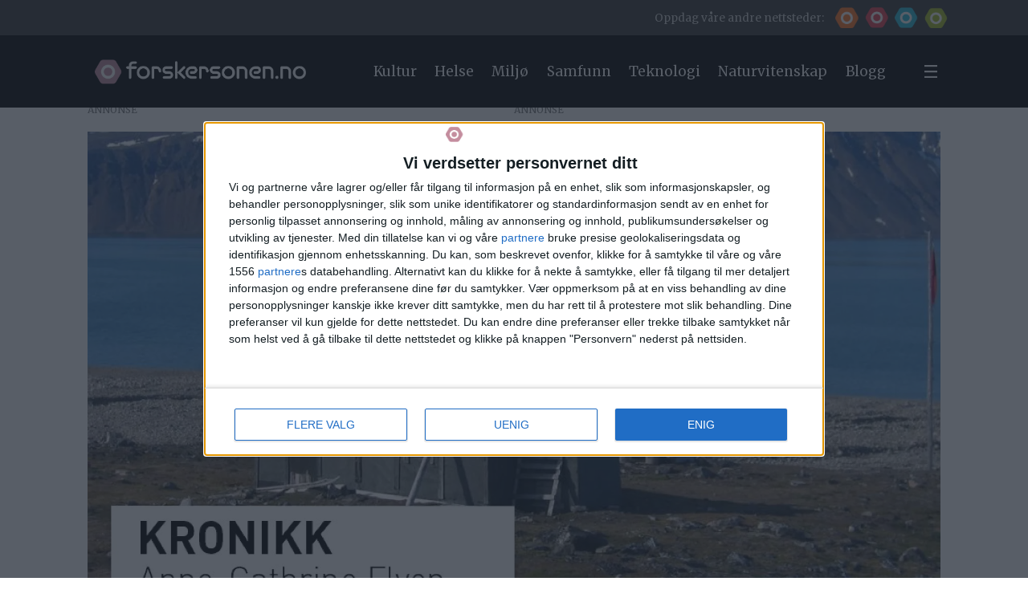

--- FILE ---
content_type: text/html; charset=UTF-8
request_url: https://www.forskersonen.no/kronikk-meninger-svalbard/var-polare-kulturarv-smuldrer-opp/1656931
body_size: 39380
content:
<!DOCTYPE html>
<html lang="nb-NO" dir="ltr" class="resp_fonts">

    <head>
                
                <script type="module">
                    import { ClientAPI } from '/view-resources/baseview/public/common/ClientAPI/index.js?v=1768293024-L4';
                    window.labClientAPI = new ClientAPI({
                        pageData: {
                            url: 'https://www.forskersonen.no/kronikk-meninger-svalbard/var-polare-kulturarv-smuldrer-opp/1656931',
                            pageType: 'article',
                            pageId: '1656931',
                            section: 'kultur',
                            title: 'Vår polare kulturarv smuldrer opp',
                            seotitle: 'Vår polare kulturarv smuldrer opp',
                            sometitle: 'Vår polare kulturarv smuldrer opp',
                            description: 'KRONIKK: Om noen få år har fangsthyttene på Svalbard rast helt sammen, om de ikke er skylt på havet. Og historien med dem.',
                            seodescription: 'KRONIKK: Om noen få år har fangsthyttene på Svalbard rast helt sammen, om de ikke er skylt på havet. Og historien med dem.',
                            somedescription: 'KRONIKK: Om noen få år har fangsthyttene på Svalbard rast helt sammen, om de ikke er skylt på havet. Og historien med dem.',
                            device: 'desktop',
                            cmsVersion: '4.2.15',
                            contentLanguage: 'nb-NO',
                            published: '2020-03-20T03:30:00.000Z',
                            tags: ["kronikk", "kultur", "svalbard", "meninger"],
                            bylines: ["Anne-Cathrine Flyen"],
                            site: {
                                domain: 'https://www.forskersonen.no',
                                id: '6',
                                alias: 'fo_forskersonen'
                            }
                            // Todo: Add paywall info ...
                        },
                        debug: false
                    });
                </script>

                <title>Vår polare kulturarv smuldrer opp</title>
                <meta name="title" content="Vår polare kulturarv smuldrer opp">
                <meta name="description" content="KRONIKK: Om noen få år har fangsthyttene på Svalbard rast helt sammen, om de ikke er skylt på havet. Og historien med dem.">
                <meta http-equiv="Content-Type" content="text/html; charset=utf-8">
                <link rel="canonical" href="https://www.forskersonen.no/kronikk-meninger-svalbard/var-polare-kulturarv-smuldrer-opp/1656931">
                <meta name="viewport" content="width=device-width, initial-scale=1">
                
                <meta property="og:type" content="article">
                <meta property="og:title" content="Vår polare kulturarv smuldrer opp">
                <meta property="og:description" content="KRONIKK: Om noen få år har fangsthyttene på Svalbard rast helt sammen, om de ikke er skylt på havet. Og historien med dem.">
                <meta property="article:published_time" content="2020-03-20T03:30:00.000Z">
                <meta property="article:modified_time" content="">
                <meta property="article:author" content="Anne-Cathrine Flyen">
                <meta property="article:tag" content="kronikk">
                <meta property="article:tag" content="kultur">
                <meta property="article:tag" content="svalbard">
                <meta property="article:tag" content="meninger">
                <meta property="og:image" content="https://image.forskersonen.no/1656970.jpg?imageId=1656970&x=0&y=39.830508474576&cropw=100&croph=60.169491525424&panox=0&panoy=39.830508474576&panow=100&panoh=60.169491525424&width=1200&height=683">
                <meta property="og:image:width" content="1200">
                <meta property="og:image:height" content="684">
                <meta name="twitter:card" content="summary_large_image">
                
                <meta name="twitter:title" content="Vår polare kulturarv smuldrer opp">
                <meta name="twitter:description" content="KRONIKK: Om noen få år har fangsthyttene på Svalbard rast helt sammen, om de ikke er skylt på havet. Og historien med dem.">
                <meta name="twitter:image" content="https://image.forskersonen.no/1656970.jpg?imageId=1656970&x=0&y=39.830508474576&cropw=100&croph=60.169491525424&panox=0&panoy=39.830508474576&panow=100&panoh=60.169491525424&width=1200&height=683">
                <link rel="alternate" type="application/json+oembed" href="https://www.forskersonen.no/kronikk-meninger-svalbard/var-polare-kulturarv-smuldrer-opp/1656931?lab_viewport=oembed">

                
                
                
                
                <meta property="og:url" content="https://www.forskersonen.no/kronikk-meninger-svalbard/var-polare-kulturarv-smuldrer-opp/1656931">
                <link rel="shortcut icon" type="image/png" sizes="256x256" href="/view-resources/dachser2/public/forskning/forskersonen_icon.png">
                <link rel="icon" type="image/png" sizes="256x256" href="/view-resources/dachser2/public/forskning/forskersonen_icon.png">
                    
                <link href="https://fonts.googleapis.com/css?family=Merriweather:300,400,700,900" rel="stylesheet"  media="print" onload="this.media='all'" >
                <link rel="stylesheet" href="/view-resources/view/css/grid.css?v=1768293024-L4">
                <link rel="stylesheet" href="/view-resources/view/css/main.css?v=1768293024-L4">
                <link rel="stylesheet" href="/view-resources/view/css/colors.css?v=1768293024-L4">
                <link rel="stylesheet" href="/view-resources/view/css/print.css?v=1768293024-L4" media="print">
                <link rel="stylesheet" href="/view-resources/view/css/foundation-icons/foundation-icons.css?v=1768293024-L4">
                <link rel="stylesheet" href="/view-resources/view/css/site/forskning.css?v=1768293024-L4">
                <style data-key="background_colors">
                    .bg-primary-light {background-color: rgba(103,150,160,1);}.bg-primary-dark {background-color: rgba(1,56,67,1);color: #fff;}.bg-tertiary-light {background-color: rgba(233,187,131,1);}.bg-tertiary-dark {background-color: rgba(153,99,34,1);color: #fff;}.bg-quaternary-light {background-color: rgba(133,134,150,1);}.bg-quaternary-dark {background-color: rgba(36,37,56,1);color: #fff;}.bg-quinary-light {background-color: rgba(200,125,130,1);}.bg-quinary-dark {background-color: rgba(114,27,32,1);color: #fff;}.bg-senary-light {background-color: rgba(159,155,150,1);}.bg-senary-dark {background-color: rgba(67,62,56,1);color: #fff;}.bg-septenary-light {background-color: rgba(130,178,151,1);}.bg-septenary-dark {background-color: rgba(32,89,57,1);color: #fff;}.bg-forskning-primary {background-color: rgb(42, 188, 215);}.bg-forskning-primary-dark {background-color: rgba(24,128,147,1);color: #fff;}.bg-forskning-secondary {background-color: rgb(135, 165, 168);}.bg-forskning-secondary-dark {background-color: rgb(41, 61, 64);color: #fff;}.bg-forskning-secondary-light {background-color: rgb(224, 231, 232);}.bg-ung-primary {background-color: rgb(255, 115, 35);}.bg-ung-primary-dark {background-color: rgb(166, 75, 23);color: #fff;}.bg-ung-secondary {background-color: rgb(148, 122, 107);color: #fff;}.bg-ung-secondary-dark {background-color: rgb(57, 43, 35);color: #fff;}.bg-ung-secondary-light {background-color: rgb(240, 230, 225);}.bg-sciencenorway-primary {background-color: rgb(227, 64, 79);color: #fff;}.bg-sciencenorway-primary-dark {background-color: rgb(145, 62, 56);color: #fff;}.bg-sciencenorway-secondary {background-color: rgb(185, 154, 152);}.bg-sciencenorway-secondary-dark {background-color: rgb(61, 39, 37);color: #fff;}.bg-sciencenorway-secondary-light {background-color: rgb(232, 223, 223);}.bg-forskersonen-primary {background-color: rgb(196, 141, 158);}.bg-forskersonen-primary-dark {background-color: rgb(115, 81, 92);color: #fff;}.bg-forskersonen-secondary {background-color: rgb(153, 137, 142);}.bg-forskersonen-secondary-dark {background-color: rgb(59, 40, 46);color: #fff;}.bg-forskersonen-secondary-light {background-color: rgb(232, 226, 228);}.bg-stilling-primary {background-color: rgb(165, 188, 39);}.bg-stilling-primary-dark {background-color: rgb(114, 131, 17);color: #fff;}.bg-stilling-secondary {background-color: rgb(110, 123, 111);color: #fff;}.bg-stilling-secondary-dark {background-color: rgb(56, 58, 43);color: #fff;}.bg-stilling-secondary-light {background-color: rgb(229, 231, 218);}.bg-native-primary {background-color: rgb(209, 184, 3);}.bg-native-primary-dark {background-color: rgb(136, 119, 2);color: #fff;}.bg-native-secondary-dark {background-color: rgb(56, 56, 56);color: #fff;}.bg-native-secondary-light {background-color: rgb(222, 222, 212);}.bg-native-secondary-light2 {background-color: rgb(234, 235, 230);}.bg-black {background-color: rgb(0, 0, 0);color: #fff;}.bg-gray {background-color: rgb(56, 56, 56);color: #fff;}.bg-white {background-color: rgba(255,255,255,1);}@media (max-width: 1023px) { .color_mobile_bg-primary-light {background-color: rgba(103,150,160,1);}}@media (max-width: 1023px) { .color_mobile_bg-primary-dark {background-color: rgba(1,56,67,1);}}@media (max-width: 1023px) { .color_mobile_bg-tertiary-light {background-color: rgba(233,187,131,1);}}@media (max-width: 1023px) { .color_mobile_bg-tertiary-dark {background-color: rgba(153,99,34,1);}}@media (max-width: 1023px) { .color_mobile_bg-quaternary-light {background-color: rgba(133,134,150,1);}}@media (max-width: 1023px) { .color_mobile_bg-quaternary-dark {background-color: rgba(36,37,56,1);}}@media (max-width: 1023px) { .color_mobile_bg-quinary-light {background-color: rgba(200,125,130,1);}}@media (max-width: 1023px) { .color_mobile_bg-quinary-dark {background-color: rgba(114,27,32,1);}}@media (max-width: 1023px) { .color_mobile_bg-senary-light {background-color: rgba(159,155,150,1);}}@media (max-width: 1023px) { .color_mobile_bg-senary-dark {background-color: rgba(67,62,56,1);}}@media (max-width: 1023px) { .color_mobile_bg-septenary-light {background-color: rgba(130,178,151,1);}}@media (max-width: 1023px) { .color_mobile_bg-septenary-dark {background-color: rgba(32,89,57,1);}}@media (max-width: 1023px) { .color_mobile_bg-forskning-primary {background-color: rgb(42, 188, 215);}}@media (max-width: 1023px) { .color_mobile_bg-forskning-primary-dark {background-color: rgba(24,128,147,1);}}@media (max-width: 1023px) { .color_mobile_bg-forskning-secondary {background-color: rgb(135, 165, 168);}}@media (max-width: 1023px) { .color_mobile_bg-forskning-secondary-dark {background-color: rgb(41, 61, 64);}}@media (max-width: 1023px) { .color_mobile_bg-forskning-secondary-light {background-color: rgb(224, 231, 232);}}@media (max-width: 1023px) { .color_mobile_bg-ung-primary {background-color: rgb(255, 115, 35);}}@media (max-width: 1023px) { .color_mobile_bg-ung-primary-dark {background-color: rgb(166, 75, 23);}}@media (max-width: 1023px) { .color_mobile_bg-ung-secondary {background-color: rgb(148, 122, 107);}}@media (max-width: 1023px) { .color_mobile_bg-ung-secondary-dark {background-color: rgb(57, 43, 35);}}@media (max-width: 1023px) { .color_mobile_bg-ung-secondary-light {background-color: rgb(240, 230, 225);}}@media (max-width: 1023px) { .color_mobile_bg-sciencenorway-primary {background-color: rgb(227, 64, 79);}}@media (max-width: 1023px) { .color_mobile_bg-sciencenorway-primary-dark {background-color: rgb(145, 62, 56);}}@media (max-width: 1023px) { .color_mobile_bg-sciencenorway-secondary {background-color: rgb(185, 154, 152);}}@media (max-width: 1023px) { .color_mobile_bg-sciencenorway-secondary-dark {background-color: rgb(61, 39, 37);}}@media (max-width: 1023px) { .color_mobile_bg-sciencenorway-secondary-light {background-color: rgb(232, 223, 223);}}@media (max-width: 1023px) { .color_mobile_bg-forskersonen-primary {background-color: rgb(196, 141, 158);}}@media (max-width: 1023px) { .color_mobile_bg-forskersonen-primary-dark {background-color: rgb(115, 81, 92);}}@media (max-width: 1023px) { .color_mobile_bg-forskersonen-secondary {background-color: rgb(153, 137, 142);}}@media (max-width: 1023px) { .color_mobile_bg-forskersonen-secondary-dark {background-color: rgb(59, 40, 46);}}@media (max-width: 1023px) { .color_mobile_bg-forskersonen-secondary-light {background-color: rgb(232, 226, 228);}}@media (max-width: 1023px) { .color_mobile_bg-stilling-primary {background-color: rgb(165, 188, 39);}}@media (max-width: 1023px) { .color_mobile_bg-stilling-primary-dark {background-color: rgb(114, 131, 17);}}@media (max-width: 1023px) { .color_mobile_bg-stilling-secondary {background-color: rgb(110, 123, 111);}}@media (max-width: 1023px) { .color_mobile_bg-stilling-secondary-dark {background-color: rgb(56, 58, 43);}}@media (max-width: 1023px) { .color_mobile_bg-stilling-secondary-light {background-color: rgb(229, 231, 218);}}@media (max-width: 1023px) { .color_mobile_bg-native-primary {background-color: rgb(209, 184, 3);}}@media (max-width: 1023px) { .color_mobile_bg-native-primary-dark {background-color: rgb(136, 119, 2);}}@media (max-width: 1023px) { .color_mobile_bg-native-secondary-dark {background-color: rgb(56, 56, 56);}}@media (max-width: 1023px) { .color_mobile_bg-native-secondary-light {background-color: rgb(222, 222, 212);}}@media (max-width: 1023px) { .color_mobile_bg-native-secondary-light2 {background-color: rgb(234, 235, 230);}}@media (max-width: 1023px) { .color_mobile_bg-black {background-color: rgb(0, 0, 0);}}@media (max-width: 1023px) { .color_mobile_bg-gray {background-color: rgb(56, 56, 56);}}@media (max-width: 1023px) { .color_mobile_bg-white {background-color: rgba(255,255,255,1);}}
                </style>
                <style data-key="background_colors_opacity">
                    .bg-primary-light.op-bg_20 {background-color: rgba(103, 150, 160, 0.2);}.bg-primary-light.op-bg_40 {background-color: rgba(103, 150, 160, 0.4);}.bg-primary-light.op-bg_60 {background-color: rgba(103, 150, 160, 0.6);}.bg-primary-light.op-bg_80 {background-color: rgba(103, 150, 160, 0.8);}.bg-primary-dark.op-bg_20 {background-color: rgba(1, 56, 67, 0.2);color: #fff;}.bg-primary-dark.op-bg_40 {background-color: rgba(1, 56, 67, 0.4);color: #fff;}.bg-primary-dark.op-bg_60 {background-color: rgba(1, 56, 67, 0.6);color: #fff;}.bg-primary-dark.op-bg_80 {background-color: rgba(1, 56, 67, 0.8);color: #fff;}.bg-tertiary-light.op-bg_20 {background-color: rgba(233, 187, 131, 0.2);}.bg-tertiary-light.op-bg_40 {background-color: rgba(233, 187, 131, 0.4);}.bg-tertiary-light.op-bg_60 {background-color: rgba(233, 187, 131, 0.6);}.bg-tertiary-light.op-bg_80 {background-color: rgba(233, 187, 131, 0.8);}.bg-tertiary-dark.op-bg_20 {background-color: rgba(153, 99, 34, 0.2);color: #fff;}.bg-tertiary-dark.op-bg_40 {background-color: rgba(153, 99, 34, 0.4);color: #fff;}.bg-tertiary-dark.op-bg_60 {background-color: rgba(153, 99, 34, 0.6);color: #fff;}.bg-tertiary-dark.op-bg_80 {background-color: rgba(153, 99, 34, 0.8);color: #fff;}.bg-quaternary-light.op-bg_20 {background-color: rgba(133, 134, 150, 0.2);}.bg-quaternary-light.op-bg_40 {background-color: rgba(133, 134, 150, 0.4);}.bg-quaternary-light.op-bg_60 {background-color: rgba(133, 134, 150, 0.6);}.bg-quaternary-light.op-bg_80 {background-color: rgba(133, 134, 150, 0.8);}.bg-quaternary-dark.op-bg_20 {background-color: rgba(36, 37, 56, 0.2);color: #fff;}.bg-quaternary-dark.op-bg_40 {background-color: rgba(36, 37, 56, 0.4);color: #fff;}.bg-quaternary-dark.op-bg_60 {background-color: rgba(36, 37, 56, 0.6);color: #fff;}.bg-quaternary-dark.op-bg_80 {background-color: rgba(36, 37, 56, 0.8);color: #fff;}.bg-quinary-light.op-bg_20 {background-color: rgba(200, 125, 130, 0.2);}.bg-quinary-light.op-bg_40 {background-color: rgba(200, 125, 130, 0.4);}.bg-quinary-light.op-bg_60 {background-color: rgba(200, 125, 130, 0.6);}.bg-quinary-light.op-bg_80 {background-color: rgba(200, 125, 130, 0.8);}.bg-quinary-dark.op-bg_20 {background-color: rgba(114, 27, 32, 0.2);color: #fff;}.bg-quinary-dark.op-bg_40 {background-color: rgba(114, 27, 32, 0.4);color: #fff;}.bg-quinary-dark.op-bg_60 {background-color: rgba(114, 27, 32, 0.6);color: #fff;}.bg-quinary-dark.op-bg_80 {background-color: rgba(114, 27, 32, 0.8);color: #fff;}.bg-senary-light.op-bg_20 {background-color: rgba(159, 155, 150, 0.2);}.bg-senary-light.op-bg_40 {background-color: rgba(159, 155, 150, 0.4);}.bg-senary-light.op-bg_60 {background-color: rgba(159, 155, 150, 0.6);}.bg-senary-light.op-bg_80 {background-color: rgba(159, 155, 150, 0.8);}.bg-senary-dark.op-bg_20 {background-color: rgba(67, 62, 56, 0.2);color: #fff;}.bg-senary-dark.op-bg_40 {background-color: rgba(67, 62, 56, 0.4);color: #fff;}.bg-senary-dark.op-bg_60 {background-color: rgba(67, 62, 56, 0.6);color: #fff;}.bg-senary-dark.op-bg_80 {background-color: rgba(67, 62, 56, 0.8);color: #fff;}.bg-septenary-light.op-bg_20 {background-color: rgba(130, 178, 151, 0.2);}.bg-septenary-light.op-bg_40 {background-color: rgba(130, 178, 151, 0.4);}.bg-septenary-light.op-bg_60 {background-color: rgba(130, 178, 151, 0.6);}.bg-septenary-light.op-bg_80 {background-color: rgba(130, 178, 151, 0.8);}.bg-septenary-dark.op-bg_20 {background-color: rgba(32, 89, 57, 0.2);color: #fff;}.bg-septenary-dark.op-bg_40 {background-color: rgba(32, 89, 57, 0.4);color: #fff;}.bg-septenary-dark.op-bg_60 {background-color: rgba(32, 89, 57, 0.6);color: #fff;}.bg-septenary-dark.op-bg_80 {background-color: rgba(32, 89, 57, 0.8);color: #fff;}.bg-forskning-primary.op-bg_20 {background-color: rgba(42, 188, 215, 0.2);}.bg-forskning-primary.op-bg_40 {background-color: rgba(42, 188, 215, 0.4);}.bg-forskning-primary.op-bg_60 {background-color: rgba(42, 188, 215, 0.6);}.bg-forskning-primary.op-bg_80 {background-color: rgba(42, 188, 215, 0.8);}.bg-forskning-primary-dark.op-bg_20 {background-color: rgba(24, 128, 147, 0.2);color: #fff;}.bg-forskning-primary-dark.op-bg_40 {background-color: rgba(24, 128, 147, 0.4);color: #fff;}.bg-forskning-primary-dark.op-bg_60 {background-color: rgba(24, 128, 147, 0.6);color: #fff;}.bg-forskning-primary-dark.op-bg_80 {background-color: rgba(24, 128, 147, 0.8);color: #fff;}.bg-forskning-secondary.op-bg_20 {background-color: rgba(135, 165, 168, 0.2);}.bg-forskning-secondary.op-bg_40 {background-color: rgba(135, 165, 168, 0.4);}.bg-forskning-secondary.op-bg_60 {background-color: rgba(135, 165, 168, 0.6);}.bg-forskning-secondary.op-bg_80 {background-color: rgba(135, 165, 168, 0.8);}.bg-forskning-secondary-dark.op-bg_20 {background-color: rgba(41, 61, 64, 0.2);color: #fff;}.bg-forskning-secondary-dark.op-bg_40 {background-color: rgba(41, 61, 64, 0.4);color: #fff;}.bg-forskning-secondary-dark.op-bg_60 {background-color: rgba(41, 61, 64, 0.6);color: #fff;}.bg-forskning-secondary-dark.op-bg_80 {background-color: rgba(41, 61, 64, 0.8);color: #fff;}.bg-forskning-secondary-light.op-bg_20 {background-color: rgba(224, 231, 232, 0.2);}.bg-forskning-secondary-light.op-bg_40 {background-color: rgba(224, 231, 232, 0.4);}.bg-forskning-secondary-light.op-bg_60 {background-color: rgba(224, 231, 232, 0.6);}.bg-forskning-secondary-light.op-bg_80 {background-color: rgba(224, 231, 232, 0.8);}.bg-ung-primary.op-bg_20 {background-color: rgba(255, 115, 35, 0.2);}.bg-ung-primary.op-bg_40 {background-color: rgba(255, 115, 35, 0.4);}.bg-ung-primary.op-bg_60 {background-color: rgba(255, 115, 35, 0.6);}.bg-ung-primary.op-bg_80 {background-color: rgba(255, 115, 35, 0.8);}.bg-ung-primary-dark.op-bg_20 {background-color: rgba(166, 75, 23, 0.2);color: #fff;}.bg-ung-primary-dark.op-bg_40 {background-color: rgba(166, 75, 23, 0.4);color: #fff;}.bg-ung-primary-dark.op-bg_60 {background-color: rgba(166, 75, 23, 0.6);color: #fff;}.bg-ung-primary-dark.op-bg_80 {background-color: rgba(166, 75, 23, 0.8);color: #fff;}.bg-ung-secondary.op-bg_20 {background-color: rgba(148, 122, 107, 0.2);color: #fff;}.bg-ung-secondary.op-bg_40 {background-color: rgba(148, 122, 107, 0.4);color: #fff;}.bg-ung-secondary.op-bg_60 {background-color: rgba(148, 122, 107, 0.6);color: #fff;}.bg-ung-secondary.op-bg_80 {background-color: rgba(148, 122, 107, 0.8);color: #fff;}.bg-ung-secondary-dark.op-bg_20 {background-color: rgba(57, 43, 35, 0.2);color: #fff;}.bg-ung-secondary-dark.op-bg_40 {background-color: rgba(57, 43, 35, 0.4);color: #fff;}.bg-ung-secondary-dark.op-bg_60 {background-color: rgba(57, 43, 35, 0.6);color: #fff;}.bg-ung-secondary-dark.op-bg_80 {background-color: rgba(57, 43, 35, 0.8);color: #fff;}.bg-ung-secondary-light.op-bg_20 {background-color: rgba(240, 230, 225, 0.2);}.bg-ung-secondary-light.op-bg_40 {background-color: rgba(240, 230, 225, 0.4);}.bg-ung-secondary-light.op-bg_60 {background-color: rgba(240, 230, 225, 0.6);}.bg-ung-secondary-light.op-bg_80 {background-color: rgba(240, 230, 225, 0.8);}.bg-sciencenorway-primary.op-bg_20 {background-color: rgba(227, 64, 79, 0.2);color: #fff;}.bg-sciencenorway-primary.op-bg_40 {background-color: rgba(227, 64, 79, 0.4);color: #fff;}.bg-sciencenorway-primary.op-bg_60 {background-color: rgba(227, 64, 79, 0.6);color: #fff;}.bg-sciencenorway-primary.op-bg_80 {background-color: rgba(227, 64, 79, 0.8);color: #fff;}.bg-sciencenorway-primary-dark.op-bg_20 {background-color: rgba(145, 62, 56, 0.2);color: #fff;}.bg-sciencenorway-primary-dark.op-bg_40 {background-color: rgba(145, 62, 56, 0.4);color: #fff;}.bg-sciencenorway-primary-dark.op-bg_60 {background-color: rgba(145, 62, 56, 0.6);color: #fff;}.bg-sciencenorway-primary-dark.op-bg_80 {background-color: rgba(145, 62, 56, 0.8);color: #fff;}.bg-sciencenorway-secondary.op-bg_20 {background-color: rgba(185, 154, 152, 0.2);}.bg-sciencenorway-secondary.op-bg_40 {background-color: rgba(185, 154, 152, 0.4);}.bg-sciencenorway-secondary.op-bg_60 {background-color: rgba(185, 154, 152, 0.6);}.bg-sciencenorway-secondary.op-bg_80 {background-color: rgba(185, 154, 152, 0.8);}.bg-sciencenorway-secondary-dark.op-bg_20 {background-color: rgba(61, 39, 37, 0.2);color: #fff;}.bg-sciencenorway-secondary-dark.op-bg_40 {background-color: rgba(61, 39, 37, 0.4);color: #fff;}.bg-sciencenorway-secondary-dark.op-bg_60 {background-color: rgba(61, 39, 37, 0.6);color: #fff;}.bg-sciencenorway-secondary-dark.op-bg_80 {background-color: rgba(61, 39, 37, 0.8);color: #fff;}.bg-sciencenorway-secondary-light.op-bg_20 {background-color: rgba(232, 223, 223, 0.2);}.bg-sciencenorway-secondary-light.op-bg_40 {background-color: rgba(232, 223, 223, 0.4);}.bg-sciencenorway-secondary-light.op-bg_60 {background-color: rgba(232, 223, 223, 0.6);}.bg-sciencenorway-secondary-light.op-bg_80 {background-color: rgba(232, 223, 223, 0.8);}.bg-forskersonen-primary.op-bg_20 {background-color: rgba(196, 141, 158, 0.2);}.bg-forskersonen-primary.op-bg_40 {background-color: rgba(196, 141, 158, 0.4);}.bg-forskersonen-primary.op-bg_60 {background-color: rgba(196, 141, 158, 0.6);}.bg-forskersonen-primary.op-bg_80 {background-color: rgba(196, 141, 158, 0.8);}.bg-forskersonen-primary-dark.op-bg_20 {background-color: rgba(115, 81, 92, 0.2);color: #fff;}.bg-forskersonen-primary-dark.op-bg_40 {background-color: rgba(115, 81, 92, 0.4);color: #fff;}.bg-forskersonen-primary-dark.op-bg_60 {background-color: rgba(115, 81, 92, 0.6);color: #fff;}.bg-forskersonen-primary-dark.op-bg_80 {background-color: rgba(115, 81, 92, 0.8);color: #fff;}.bg-forskersonen-secondary.op-bg_20 {background-color: rgba(153, 137, 142, 0.2);}.bg-forskersonen-secondary.op-bg_40 {background-color: rgba(153, 137, 142, 0.4);}.bg-forskersonen-secondary.op-bg_60 {background-color: rgba(153, 137, 142, 0.6);}.bg-forskersonen-secondary.op-bg_80 {background-color: rgba(153, 137, 142, 0.8);}.bg-forskersonen-secondary-dark.op-bg_20 {background-color: rgba(59, 40, 46, 0.2);color: #fff;}.bg-forskersonen-secondary-dark.op-bg_40 {background-color: rgba(59, 40, 46, 0.4);color: #fff;}.bg-forskersonen-secondary-dark.op-bg_60 {background-color: rgba(59, 40, 46, 0.6);color: #fff;}.bg-forskersonen-secondary-dark.op-bg_80 {background-color: rgba(59, 40, 46, 0.8);color: #fff;}.bg-forskersonen-secondary-light.op-bg_20 {background-color: rgba(232, 226, 228, 0.2);}.bg-forskersonen-secondary-light.op-bg_40 {background-color: rgba(232, 226, 228, 0.4);}.bg-forskersonen-secondary-light.op-bg_60 {background-color: rgba(232, 226, 228, 0.6);}.bg-forskersonen-secondary-light.op-bg_80 {background-color: rgba(232, 226, 228, 0.8);}.bg-stilling-primary.op-bg_20 {background-color: rgba(165, 188, 39, 0.2);}.bg-stilling-primary.op-bg_40 {background-color: rgba(165, 188, 39, 0.4);}.bg-stilling-primary.op-bg_60 {background-color: rgba(165, 188, 39, 0.6);}.bg-stilling-primary.op-bg_80 {background-color: rgba(165, 188, 39, 0.8);}.bg-stilling-primary-dark.op-bg_20 {background-color: rgba(114, 131, 17, 0.2);color: #fff;}.bg-stilling-primary-dark.op-bg_40 {background-color: rgba(114, 131, 17, 0.4);color: #fff;}.bg-stilling-primary-dark.op-bg_60 {background-color: rgba(114, 131, 17, 0.6);color: #fff;}.bg-stilling-primary-dark.op-bg_80 {background-color: rgba(114, 131, 17, 0.8);color: #fff;}.bg-stilling-secondary.op-bg_20 {background-color: rgba(110, 123, 111, 0.2);color: #fff;}.bg-stilling-secondary.op-bg_40 {background-color: rgba(110, 123, 111, 0.4);color: #fff;}.bg-stilling-secondary.op-bg_60 {background-color: rgba(110, 123, 111, 0.6);color: #fff;}.bg-stilling-secondary.op-bg_80 {background-color: rgba(110, 123, 111, 0.8);color: #fff;}.bg-stilling-secondary-dark.op-bg_20 {background-color: rgba(56, 58, 43, 0.2);color: #fff;}.bg-stilling-secondary-dark.op-bg_40 {background-color: rgba(56, 58, 43, 0.4);color: #fff;}.bg-stilling-secondary-dark.op-bg_60 {background-color: rgba(56, 58, 43, 0.6);color: #fff;}.bg-stilling-secondary-dark.op-bg_80 {background-color: rgba(56, 58, 43, 0.8);color: #fff;}.bg-stilling-secondary-light.op-bg_20 {background-color: rgba(229, 231, 218, 0.2);}.bg-stilling-secondary-light.op-bg_40 {background-color: rgba(229, 231, 218, 0.4);}.bg-stilling-secondary-light.op-bg_60 {background-color: rgba(229, 231, 218, 0.6);}.bg-stilling-secondary-light.op-bg_80 {background-color: rgba(229, 231, 218, 0.8);}.bg-native-primary.op-bg_20 {background-color: rgba(209, 184, 3, 0.2);}.bg-native-primary.op-bg_40 {background-color: rgba(209, 184, 3, 0.4);}.bg-native-primary.op-bg_60 {background-color: rgba(209, 184, 3, 0.6);}.bg-native-primary.op-bg_80 {background-color: rgba(209, 184, 3, 0.8);}.bg-native-primary-dark.op-bg_20 {background-color: rgba(136, 119, 2, 0.2);color: #fff;}.bg-native-primary-dark.op-bg_40 {background-color: rgba(136, 119, 2, 0.4);color: #fff;}.bg-native-primary-dark.op-bg_60 {background-color: rgba(136, 119, 2, 0.6);color: #fff;}.bg-native-primary-dark.op-bg_80 {background-color: rgba(136, 119, 2, 0.8);color: #fff;}.bg-native-secondary-dark.op-bg_20 {background-color: rgba(56, 56, 56, 0.2);color: #fff;}.bg-native-secondary-dark.op-bg_40 {background-color: rgba(56, 56, 56, 0.4);color: #fff;}.bg-native-secondary-dark.op-bg_60 {background-color: rgba(56, 56, 56, 0.6);color: #fff;}.bg-native-secondary-dark.op-bg_80 {background-color: rgba(56, 56, 56, 0.8);color: #fff;}.bg-native-secondary-light.op-bg_20 {background-color: rgba(222, 222, 212, 0.2);}.bg-native-secondary-light.op-bg_40 {background-color: rgba(222, 222, 212, 0.4);}.bg-native-secondary-light.op-bg_60 {background-color: rgba(222, 222, 212, 0.6);}.bg-native-secondary-light.op-bg_80 {background-color: rgba(222, 222, 212, 0.8);}.bg-native-secondary-light2.op-bg_20 {background-color: rgba(234, 235, 230, 0.2);}.bg-native-secondary-light2.op-bg_40 {background-color: rgba(234, 235, 230, 0.4);}.bg-native-secondary-light2.op-bg_60 {background-color: rgba(234, 235, 230, 0.6);}.bg-native-secondary-light2.op-bg_80 {background-color: rgba(234, 235, 230, 0.8);}.bg-black.op-bg_20 {background-color: rgba(0, 0, 0, 0.2);color: #fff;}.bg-black.op-bg_40 {background-color: rgba(0, 0, 0, 0.4);color: #fff;}.bg-black.op-bg_60 {background-color: rgba(0, 0, 0, 0.6);color: #fff;}.bg-black.op-bg_80 {background-color: rgba(0, 0, 0, 0.8);color: #fff;}.bg-gray.op-bg_20 {background-color: rgba(56, 56, 56, 0.2);color: #fff;}.bg-gray.op-bg_40 {background-color: rgba(56, 56, 56, 0.4);color: #fff;}.bg-gray.op-bg_60 {background-color: rgba(56, 56, 56, 0.6);color: #fff;}.bg-gray.op-bg_80 {background-color: rgba(56, 56, 56, 0.8);color: #fff;}.bg-white.op-bg_20 {background-color: rgba(255, 255, 255, 0.2);}.bg-white.op-bg_40 {background-color: rgba(255, 255, 255, 0.4);}.bg-white.op-bg_60 {background-color: rgba(255, 255, 255, 0.6);}.bg-white.op-bg_80 {background-color: rgba(255, 255, 255, 0.8);}@media (max-width: 1023px) { .color_mobile_bg-primary-light.op-bg_20 {background-color: rgba(103, 150, 160, 0.2);}}@media (max-width: 1023px) { .color_mobile_bg-primary-light.op-bg_40 {background-color: rgba(103, 150, 160, 0.4);}}@media (max-width: 1023px) { .color_mobile_bg-primary-light.op-bg_60 {background-color: rgba(103, 150, 160, 0.6);}}@media (max-width: 1023px) { .color_mobile_bg-primary-light.op-bg_80 {background-color: rgba(103, 150, 160, 0.8);}}@media (max-width: 1023px) { .color_mobile_bg-primary-dark.op-bg_20 {background-color: rgba(1, 56, 67, 0.2);}}@media (max-width: 1023px) { .color_mobile_bg-primary-dark.op-bg_40 {background-color: rgba(1, 56, 67, 0.4);}}@media (max-width: 1023px) { .color_mobile_bg-primary-dark.op-bg_60 {background-color: rgba(1, 56, 67, 0.6);}}@media (max-width: 1023px) { .color_mobile_bg-primary-dark.op-bg_80 {background-color: rgba(1, 56, 67, 0.8);}}@media (max-width: 1023px) { .color_mobile_bg-tertiary-light.op-bg_20 {background-color: rgba(233, 187, 131, 0.2);}}@media (max-width: 1023px) { .color_mobile_bg-tertiary-light.op-bg_40 {background-color: rgba(233, 187, 131, 0.4);}}@media (max-width: 1023px) { .color_mobile_bg-tertiary-light.op-bg_60 {background-color: rgba(233, 187, 131, 0.6);}}@media (max-width: 1023px) { .color_mobile_bg-tertiary-light.op-bg_80 {background-color: rgba(233, 187, 131, 0.8);}}@media (max-width: 1023px) { .color_mobile_bg-tertiary-dark.op-bg_20 {background-color: rgba(153, 99, 34, 0.2);}}@media (max-width: 1023px) { .color_mobile_bg-tertiary-dark.op-bg_40 {background-color: rgba(153, 99, 34, 0.4);}}@media (max-width: 1023px) { .color_mobile_bg-tertiary-dark.op-bg_60 {background-color: rgba(153, 99, 34, 0.6);}}@media (max-width: 1023px) { .color_mobile_bg-tertiary-dark.op-bg_80 {background-color: rgba(153, 99, 34, 0.8);}}@media (max-width: 1023px) { .color_mobile_bg-quaternary-light.op-bg_20 {background-color: rgba(133, 134, 150, 0.2);}}@media (max-width: 1023px) { .color_mobile_bg-quaternary-light.op-bg_40 {background-color: rgba(133, 134, 150, 0.4);}}@media (max-width: 1023px) { .color_mobile_bg-quaternary-light.op-bg_60 {background-color: rgba(133, 134, 150, 0.6);}}@media (max-width: 1023px) { .color_mobile_bg-quaternary-light.op-bg_80 {background-color: rgba(133, 134, 150, 0.8);}}@media (max-width: 1023px) { .color_mobile_bg-quaternary-dark.op-bg_20 {background-color: rgba(36, 37, 56, 0.2);}}@media (max-width: 1023px) { .color_mobile_bg-quaternary-dark.op-bg_40 {background-color: rgba(36, 37, 56, 0.4);}}@media (max-width: 1023px) { .color_mobile_bg-quaternary-dark.op-bg_60 {background-color: rgba(36, 37, 56, 0.6);}}@media (max-width: 1023px) { .color_mobile_bg-quaternary-dark.op-bg_80 {background-color: rgba(36, 37, 56, 0.8);}}@media (max-width: 1023px) { .color_mobile_bg-quinary-light.op-bg_20 {background-color: rgba(200, 125, 130, 0.2);}}@media (max-width: 1023px) { .color_mobile_bg-quinary-light.op-bg_40 {background-color: rgba(200, 125, 130, 0.4);}}@media (max-width: 1023px) { .color_mobile_bg-quinary-light.op-bg_60 {background-color: rgba(200, 125, 130, 0.6);}}@media (max-width: 1023px) { .color_mobile_bg-quinary-light.op-bg_80 {background-color: rgba(200, 125, 130, 0.8);}}@media (max-width: 1023px) { .color_mobile_bg-quinary-dark.op-bg_20 {background-color: rgba(114, 27, 32, 0.2);}}@media (max-width: 1023px) { .color_mobile_bg-quinary-dark.op-bg_40 {background-color: rgba(114, 27, 32, 0.4);}}@media (max-width: 1023px) { .color_mobile_bg-quinary-dark.op-bg_60 {background-color: rgba(114, 27, 32, 0.6);}}@media (max-width: 1023px) { .color_mobile_bg-quinary-dark.op-bg_80 {background-color: rgba(114, 27, 32, 0.8);}}@media (max-width: 1023px) { .color_mobile_bg-senary-light.op-bg_20 {background-color: rgba(159, 155, 150, 0.2);}}@media (max-width: 1023px) { .color_mobile_bg-senary-light.op-bg_40 {background-color: rgba(159, 155, 150, 0.4);}}@media (max-width: 1023px) { .color_mobile_bg-senary-light.op-bg_60 {background-color: rgba(159, 155, 150, 0.6);}}@media (max-width: 1023px) { .color_mobile_bg-senary-light.op-bg_80 {background-color: rgba(159, 155, 150, 0.8);}}@media (max-width: 1023px) { .color_mobile_bg-senary-dark.op-bg_20 {background-color: rgba(67, 62, 56, 0.2);}}@media (max-width: 1023px) { .color_mobile_bg-senary-dark.op-bg_40 {background-color: rgba(67, 62, 56, 0.4);}}@media (max-width: 1023px) { .color_mobile_bg-senary-dark.op-bg_60 {background-color: rgba(67, 62, 56, 0.6);}}@media (max-width: 1023px) { .color_mobile_bg-senary-dark.op-bg_80 {background-color: rgba(67, 62, 56, 0.8);}}@media (max-width: 1023px) { .color_mobile_bg-septenary-light.op-bg_20 {background-color: rgba(130, 178, 151, 0.2);}}@media (max-width: 1023px) { .color_mobile_bg-septenary-light.op-bg_40 {background-color: rgba(130, 178, 151, 0.4);}}@media (max-width: 1023px) { .color_mobile_bg-septenary-light.op-bg_60 {background-color: rgba(130, 178, 151, 0.6);}}@media (max-width: 1023px) { .color_mobile_bg-septenary-light.op-bg_80 {background-color: rgba(130, 178, 151, 0.8);}}@media (max-width: 1023px) { .color_mobile_bg-septenary-dark.op-bg_20 {background-color: rgba(32, 89, 57, 0.2);}}@media (max-width: 1023px) { .color_mobile_bg-septenary-dark.op-bg_40 {background-color: rgba(32, 89, 57, 0.4);}}@media (max-width: 1023px) { .color_mobile_bg-septenary-dark.op-bg_60 {background-color: rgba(32, 89, 57, 0.6);}}@media (max-width: 1023px) { .color_mobile_bg-septenary-dark.op-bg_80 {background-color: rgba(32, 89, 57, 0.8);}}@media (max-width: 1023px) { .color_mobile_bg-forskning-primary.op-bg_20 {background-color: rgba(42, 188, 215, 0.2);}}@media (max-width: 1023px) { .color_mobile_bg-forskning-primary.op-bg_40 {background-color: rgba(42, 188, 215, 0.4);}}@media (max-width: 1023px) { .color_mobile_bg-forskning-primary.op-bg_60 {background-color: rgba(42, 188, 215, 0.6);}}@media (max-width: 1023px) { .color_mobile_bg-forskning-primary.op-bg_80 {background-color: rgba(42, 188, 215, 0.8);}}@media (max-width: 1023px) { .color_mobile_bg-forskning-primary-dark.op-bg_20 {background-color: rgba(24, 128, 147, 0.2);}}@media (max-width: 1023px) { .color_mobile_bg-forskning-primary-dark.op-bg_40 {background-color: rgba(24, 128, 147, 0.4);}}@media (max-width: 1023px) { .color_mobile_bg-forskning-primary-dark.op-bg_60 {background-color: rgba(24, 128, 147, 0.6);}}@media (max-width: 1023px) { .color_mobile_bg-forskning-primary-dark.op-bg_80 {background-color: rgba(24, 128, 147, 0.8);}}@media (max-width: 1023px) { .color_mobile_bg-forskning-secondary.op-bg_20 {background-color: rgba(135, 165, 168, 0.2);}}@media (max-width: 1023px) { .color_mobile_bg-forskning-secondary.op-bg_40 {background-color: rgba(135, 165, 168, 0.4);}}@media (max-width: 1023px) { .color_mobile_bg-forskning-secondary.op-bg_60 {background-color: rgba(135, 165, 168, 0.6);}}@media (max-width: 1023px) { .color_mobile_bg-forskning-secondary.op-bg_80 {background-color: rgba(135, 165, 168, 0.8);}}@media (max-width: 1023px) { .color_mobile_bg-forskning-secondary-dark.op-bg_20 {background-color: rgba(41, 61, 64, 0.2);}}@media (max-width: 1023px) { .color_mobile_bg-forskning-secondary-dark.op-bg_40 {background-color: rgba(41, 61, 64, 0.4);}}@media (max-width: 1023px) { .color_mobile_bg-forskning-secondary-dark.op-bg_60 {background-color: rgba(41, 61, 64, 0.6);}}@media (max-width: 1023px) { .color_mobile_bg-forskning-secondary-dark.op-bg_80 {background-color: rgba(41, 61, 64, 0.8);}}@media (max-width: 1023px) { .color_mobile_bg-forskning-secondary-light.op-bg_20 {background-color: rgba(224, 231, 232, 0.2);}}@media (max-width: 1023px) { .color_mobile_bg-forskning-secondary-light.op-bg_40 {background-color: rgba(224, 231, 232, 0.4);}}@media (max-width: 1023px) { .color_mobile_bg-forskning-secondary-light.op-bg_60 {background-color: rgba(224, 231, 232, 0.6);}}@media (max-width: 1023px) { .color_mobile_bg-forskning-secondary-light.op-bg_80 {background-color: rgba(224, 231, 232, 0.8);}}@media (max-width: 1023px) { .color_mobile_bg-ung-primary.op-bg_20 {background-color: rgba(255, 115, 35, 0.2);}}@media (max-width: 1023px) { .color_mobile_bg-ung-primary.op-bg_40 {background-color: rgba(255, 115, 35, 0.4);}}@media (max-width: 1023px) { .color_mobile_bg-ung-primary.op-bg_60 {background-color: rgba(255, 115, 35, 0.6);}}@media (max-width: 1023px) { .color_mobile_bg-ung-primary.op-bg_80 {background-color: rgba(255, 115, 35, 0.8);}}@media (max-width: 1023px) { .color_mobile_bg-ung-primary-dark.op-bg_20 {background-color: rgba(166, 75, 23, 0.2);}}@media (max-width: 1023px) { .color_mobile_bg-ung-primary-dark.op-bg_40 {background-color: rgba(166, 75, 23, 0.4);}}@media (max-width: 1023px) { .color_mobile_bg-ung-primary-dark.op-bg_60 {background-color: rgba(166, 75, 23, 0.6);}}@media (max-width: 1023px) { .color_mobile_bg-ung-primary-dark.op-bg_80 {background-color: rgba(166, 75, 23, 0.8);}}@media (max-width: 1023px) { .color_mobile_bg-ung-secondary.op-bg_20 {background-color: rgba(148, 122, 107, 0.2);}}@media (max-width: 1023px) { .color_mobile_bg-ung-secondary.op-bg_40 {background-color: rgba(148, 122, 107, 0.4);}}@media (max-width: 1023px) { .color_mobile_bg-ung-secondary.op-bg_60 {background-color: rgba(148, 122, 107, 0.6);}}@media (max-width: 1023px) { .color_mobile_bg-ung-secondary.op-bg_80 {background-color: rgba(148, 122, 107, 0.8);}}@media (max-width: 1023px) { .color_mobile_bg-ung-secondary-dark.op-bg_20 {background-color: rgba(57, 43, 35, 0.2);}}@media (max-width: 1023px) { .color_mobile_bg-ung-secondary-dark.op-bg_40 {background-color: rgba(57, 43, 35, 0.4);}}@media (max-width: 1023px) { .color_mobile_bg-ung-secondary-dark.op-bg_60 {background-color: rgba(57, 43, 35, 0.6);}}@media (max-width: 1023px) { .color_mobile_bg-ung-secondary-dark.op-bg_80 {background-color: rgba(57, 43, 35, 0.8);}}@media (max-width: 1023px) { .color_mobile_bg-ung-secondary-light.op-bg_20 {background-color: rgba(240, 230, 225, 0.2);}}@media (max-width: 1023px) { .color_mobile_bg-ung-secondary-light.op-bg_40 {background-color: rgba(240, 230, 225, 0.4);}}@media (max-width: 1023px) { .color_mobile_bg-ung-secondary-light.op-bg_60 {background-color: rgba(240, 230, 225, 0.6);}}@media (max-width: 1023px) { .color_mobile_bg-ung-secondary-light.op-bg_80 {background-color: rgba(240, 230, 225, 0.8);}}@media (max-width: 1023px) { .color_mobile_bg-sciencenorway-primary.op-bg_20 {background-color: rgba(227, 64, 79, 0.2);}}@media (max-width: 1023px) { .color_mobile_bg-sciencenorway-primary.op-bg_40 {background-color: rgba(227, 64, 79, 0.4);}}@media (max-width: 1023px) { .color_mobile_bg-sciencenorway-primary.op-bg_60 {background-color: rgba(227, 64, 79, 0.6);}}@media (max-width: 1023px) { .color_mobile_bg-sciencenorway-primary.op-bg_80 {background-color: rgba(227, 64, 79, 0.8);}}@media (max-width: 1023px) { .color_mobile_bg-sciencenorway-primary-dark.op-bg_20 {background-color: rgba(145, 62, 56, 0.2);}}@media (max-width: 1023px) { .color_mobile_bg-sciencenorway-primary-dark.op-bg_40 {background-color: rgba(145, 62, 56, 0.4);}}@media (max-width: 1023px) { .color_mobile_bg-sciencenorway-primary-dark.op-bg_60 {background-color: rgba(145, 62, 56, 0.6);}}@media (max-width: 1023px) { .color_mobile_bg-sciencenorway-primary-dark.op-bg_80 {background-color: rgba(145, 62, 56, 0.8);}}@media (max-width: 1023px) { .color_mobile_bg-sciencenorway-secondary.op-bg_20 {background-color: rgba(185, 154, 152, 0.2);}}@media (max-width: 1023px) { .color_mobile_bg-sciencenorway-secondary.op-bg_40 {background-color: rgba(185, 154, 152, 0.4);}}@media (max-width: 1023px) { .color_mobile_bg-sciencenorway-secondary.op-bg_60 {background-color: rgba(185, 154, 152, 0.6);}}@media (max-width: 1023px) { .color_mobile_bg-sciencenorway-secondary.op-bg_80 {background-color: rgba(185, 154, 152, 0.8);}}@media (max-width: 1023px) { .color_mobile_bg-sciencenorway-secondary-dark.op-bg_20 {background-color: rgba(61, 39, 37, 0.2);}}@media (max-width: 1023px) { .color_mobile_bg-sciencenorway-secondary-dark.op-bg_40 {background-color: rgba(61, 39, 37, 0.4);}}@media (max-width: 1023px) { .color_mobile_bg-sciencenorway-secondary-dark.op-bg_60 {background-color: rgba(61, 39, 37, 0.6);}}@media (max-width: 1023px) { .color_mobile_bg-sciencenorway-secondary-dark.op-bg_80 {background-color: rgba(61, 39, 37, 0.8);}}@media (max-width: 1023px) { .color_mobile_bg-sciencenorway-secondary-light.op-bg_20 {background-color: rgba(232, 223, 223, 0.2);}}@media (max-width: 1023px) { .color_mobile_bg-sciencenorway-secondary-light.op-bg_40 {background-color: rgba(232, 223, 223, 0.4);}}@media (max-width: 1023px) { .color_mobile_bg-sciencenorway-secondary-light.op-bg_60 {background-color: rgba(232, 223, 223, 0.6);}}@media (max-width: 1023px) { .color_mobile_bg-sciencenorway-secondary-light.op-bg_80 {background-color: rgba(232, 223, 223, 0.8);}}@media (max-width: 1023px) { .color_mobile_bg-forskersonen-primary.op-bg_20 {background-color: rgba(196, 141, 158, 0.2);}}@media (max-width: 1023px) { .color_mobile_bg-forskersonen-primary.op-bg_40 {background-color: rgba(196, 141, 158, 0.4);}}@media (max-width: 1023px) { .color_mobile_bg-forskersonen-primary.op-bg_60 {background-color: rgba(196, 141, 158, 0.6);}}@media (max-width: 1023px) { .color_mobile_bg-forskersonen-primary.op-bg_80 {background-color: rgba(196, 141, 158, 0.8);}}@media (max-width: 1023px) { .color_mobile_bg-forskersonen-primary-dark.op-bg_20 {background-color: rgba(115, 81, 92, 0.2);}}@media (max-width: 1023px) { .color_mobile_bg-forskersonen-primary-dark.op-bg_40 {background-color: rgba(115, 81, 92, 0.4);}}@media (max-width: 1023px) { .color_mobile_bg-forskersonen-primary-dark.op-bg_60 {background-color: rgba(115, 81, 92, 0.6);}}@media (max-width: 1023px) { .color_mobile_bg-forskersonen-primary-dark.op-bg_80 {background-color: rgba(115, 81, 92, 0.8);}}@media (max-width: 1023px) { .color_mobile_bg-forskersonen-secondary.op-bg_20 {background-color: rgba(153, 137, 142, 0.2);}}@media (max-width: 1023px) { .color_mobile_bg-forskersonen-secondary.op-bg_40 {background-color: rgba(153, 137, 142, 0.4);}}@media (max-width: 1023px) { .color_mobile_bg-forskersonen-secondary.op-bg_60 {background-color: rgba(153, 137, 142, 0.6);}}@media (max-width: 1023px) { .color_mobile_bg-forskersonen-secondary.op-bg_80 {background-color: rgba(153, 137, 142, 0.8);}}@media (max-width: 1023px) { .color_mobile_bg-forskersonen-secondary-dark.op-bg_20 {background-color: rgba(59, 40, 46, 0.2);}}@media (max-width: 1023px) { .color_mobile_bg-forskersonen-secondary-dark.op-bg_40 {background-color: rgba(59, 40, 46, 0.4);}}@media (max-width: 1023px) { .color_mobile_bg-forskersonen-secondary-dark.op-bg_60 {background-color: rgba(59, 40, 46, 0.6);}}@media (max-width: 1023px) { .color_mobile_bg-forskersonen-secondary-dark.op-bg_80 {background-color: rgba(59, 40, 46, 0.8);}}@media (max-width: 1023px) { .color_mobile_bg-forskersonen-secondary-light.op-bg_20 {background-color: rgba(232, 226, 228, 0.2);}}@media (max-width: 1023px) { .color_mobile_bg-forskersonen-secondary-light.op-bg_40 {background-color: rgba(232, 226, 228, 0.4);}}@media (max-width: 1023px) { .color_mobile_bg-forskersonen-secondary-light.op-bg_60 {background-color: rgba(232, 226, 228, 0.6);}}@media (max-width: 1023px) { .color_mobile_bg-forskersonen-secondary-light.op-bg_80 {background-color: rgba(232, 226, 228, 0.8);}}@media (max-width: 1023px) { .color_mobile_bg-stilling-primary.op-bg_20 {background-color: rgba(165, 188, 39, 0.2);}}@media (max-width: 1023px) { .color_mobile_bg-stilling-primary.op-bg_40 {background-color: rgba(165, 188, 39, 0.4);}}@media (max-width: 1023px) { .color_mobile_bg-stilling-primary.op-bg_60 {background-color: rgba(165, 188, 39, 0.6);}}@media (max-width: 1023px) { .color_mobile_bg-stilling-primary.op-bg_80 {background-color: rgba(165, 188, 39, 0.8);}}@media (max-width: 1023px) { .color_mobile_bg-stilling-primary-dark.op-bg_20 {background-color: rgba(114, 131, 17, 0.2);}}@media (max-width: 1023px) { .color_mobile_bg-stilling-primary-dark.op-bg_40 {background-color: rgba(114, 131, 17, 0.4);}}@media (max-width: 1023px) { .color_mobile_bg-stilling-primary-dark.op-bg_60 {background-color: rgba(114, 131, 17, 0.6);}}@media (max-width: 1023px) { .color_mobile_bg-stilling-primary-dark.op-bg_80 {background-color: rgba(114, 131, 17, 0.8);}}@media (max-width: 1023px) { .color_mobile_bg-stilling-secondary.op-bg_20 {background-color: rgba(110, 123, 111, 0.2);}}@media (max-width: 1023px) { .color_mobile_bg-stilling-secondary.op-bg_40 {background-color: rgba(110, 123, 111, 0.4);}}@media (max-width: 1023px) { .color_mobile_bg-stilling-secondary.op-bg_60 {background-color: rgba(110, 123, 111, 0.6);}}@media (max-width: 1023px) { .color_mobile_bg-stilling-secondary.op-bg_80 {background-color: rgba(110, 123, 111, 0.8);}}@media (max-width: 1023px) { .color_mobile_bg-stilling-secondary-dark.op-bg_20 {background-color: rgba(56, 58, 43, 0.2);}}@media (max-width: 1023px) { .color_mobile_bg-stilling-secondary-dark.op-bg_40 {background-color: rgba(56, 58, 43, 0.4);}}@media (max-width: 1023px) { .color_mobile_bg-stilling-secondary-dark.op-bg_60 {background-color: rgba(56, 58, 43, 0.6);}}@media (max-width: 1023px) { .color_mobile_bg-stilling-secondary-dark.op-bg_80 {background-color: rgba(56, 58, 43, 0.8);}}@media (max-width: 1023px) { .color_mobile_bg-stilling-secondary-light.op-bg_20 {background-color: rgba(229, 231, 218, 0.2);}}@media (max-width: 1023px) { .color_mobile_bg-stilling-secondary-light.op-bg_40 {background-color: rgba(229, 231, 218, 0.4);}}@media (max-width: 1023px) { .color_mobile_bg-stilling-secondary-light.op-bg_60 {background-color: rgba(229, 231, 218, 0.6);}}@media (max-width: 1023px) { .color_mobile_bg-stilling-secondary-light.op-bg_80 {background-color: rgba(229, 231, 218, 0.8);}}@media (max-width: 1023px) { .color_mobile_bg-native-primary.op-bg_20 {background-color: rgba(209, 184, 3, 0.2);}}@media (max-width: 1023px) { .color_mobile_bg-native-primary.op-bg_40 {background-color: rgba(209, 184, 3, 0.4);}}@media (max-width: 1023px) { .color_mobile_bg-native-primary.op-bg_60 {background-color: rgba(209, 184, 3, 0.6);}}@media (max-width: 1023px) { .color_mobile_bg-native-primary.op-bg_80 {background-color: rgba(209, 184, 3, 0.8);}}@media (max-width: 1023px) { .color_mobile_bg-native-primary-dark.op-bg_20 {background-color: rgba(136, 119, 2, 0.2);}}@media (max-width: 1023px) { .color_mobile_bg-native-primary-dark.op-bg_40 {background-color: rgba(136, 119, 2, 0.4);}}@media (max-width: 1023px) { .color_mobile_bg-native-primary-dark.op-bg_60 {background-color: rgba(136, 119, 2, 0.6);}}@media (max-width: 1023px) { .color_mobile_bg-native-primary-dark.op-bg_80 {background-color: rgba(136, 119, 2, 0.8);}}@media (max-width: 1023px) { .color_mobile_bg-native-secondary-dark.op-bg_20 {background-color: rgba(56, 56, 56, 0.2);}}@media (max-width: 1023px) { .color_mobile_bg-native-secondary-dark.op-bg_40 {background-color: rgba(56, 56, 56, 0.4);}}@media (max-width: 1023px) { .color_mobile_bg-native-secondary-dark.op-bg_60 {background-color: rgba(56, 56, 56, 0.6);}}@media (max-width: 1023px) { .color_mobile_bg-native-secondary-dark.op-bg_80 {background-color: rgba(56, 56, 56, 0.8);}}@media (max-width: 1023px) { .color_mobile_bg-native-secondary-light.op-bg_20 {background-color: rgba(222, 222, 212, 0.2);}}@media (max-width: 1023px) { .color_mobile_bg-native-secondary-light.op-bg_40 {background-color: rgba(222, 222, 212, 0.4);}}@media (max-width: 1023px) { .color_mobile_bg-native-secondary-light.op-bg_60 {background-color: rgba(222, 222, 212, 0.6);}}@media (max-width: 1023px) { .color_mobile_bg-native-secondary-light.op-bg_80 {background-color: rgba(222, 222, 212, 0.8);}}@media (max-width: 1023px) { .color_mobile_bg-native-secondary-light2.op-bg_20 {background-color: rgba(234, 235, 230, 0.2);}}@media (max-width: 1023px) { .color_mobile_bg-native-secondary-light2.op-bg_40 {background-color: rgba(234, 235, 230, 0.4);}}@media (max-width: 1023px) { .color_mobile_bg-native-secondary-light2.op-bg_60 {background-color: rgba(234, 235, 230, 0.6);}}@media (max-width: 1023px) { .color_mobile_bg-native-secondary-light2.op-bg_80 {background-color: rgba(234, 235, 230, 0.8);}}@media (max-width: 1023px) { .color_mobile_bg-black.op-bg_20 {background-color: rgba(0, 0, 0, 0.2);}}@media (max-width: 1023px) { .color_mobile_bg-black.op-bg_40 {background-color: rgba(0, 0, 0, 0.4);}}@media (max-width: 1023px) { .color_mobile_bg-black.op-bg_60 {background-color: rgba(0, 0, 0, 0.6);}}@media (max-width: 1023px) { .color_mobile_bg-black.op-bg_80 {background-color: rgba(0, 0, 0, 0.8);}}@media (max-width: 1023px) { .color_mobile_bg-gray.op-bg_20 {background-color: rgba(56, 56, 56, 0.2);}}@media (max-width: 1023px) { .color_mobile_bg-gray.op-bg_40 {background-color: rgba(56, 56, 56, 0.4);}}@media (max-width: 1023px) { .color_mobile_bg-gray.op-bg_60 {background-color: rgba(56, 56, 56, 0.6);}}@media (max-width: 1023px) { .color_mobile_bg-gray.op-bg_80 {background-color: rgba(56, 56, 56, 0.8);}}@media (max-width: 1023px) { .color_mobile_bg-white.op-bg_20 {background-color: rgba(255, 255, 255, 0.2);}}@media (max-width: 1023px) { .color_mobile_bg-white.op-bg_40 {background-color: rgba(255, 255, 255, 0.4);}}@media (max-width: 1023px) { .color_mobile_bg-white.op-bg_60 {background-color: rgba(255, 255, 255, 0.6);}}@media (max-width: 1023px) { .color_mobile_bg-white.op-bg_80 {background-color: rgba(255, 255, 255, 0.8);}}
                </style>
                <style data-key="border_colors">
                    .border-bg-primary-light {border-color: rgba(103,150,160,1) !important;}.border-bg-primary-dark {border-color: rgba(1,56,67,1) !important;}.border-bg-tertiary-light {border-color: rgba(233,187,131,1) !important;}.border-bg-tertiary-dark {border-color: rgba(153,99,34,1) !important;}.border-bg-quaternary-light {border-color: rgba(133,134,150,1) !important;}.border-bg-quaternary-dark {border-color: rgba(36,37,56,1) !important;}.border-bg-quinary-light {border-color: rgba(200,125,130,1) !important;}.border-bg-quinary-dark {border-color: rgba(114,27,32,1) !important;}.border-bg-senary-light {border-color: rgba(159,155,150,1) !important;}.border-bg-senary-dark {border-color: rgba(67,62,56,1) !important;}.border-bg-septenary-light {border-color: rgba(130,178,151,1) !important;}.border-bg-septenary-dark {border-color: rgba(32,89,57,1) !important;}.border-bg-forskning-primary {border-color: rgb(42, 188, 215) !important;}.border-bg-forskning-primary-dark {border-color: rgba(24,128,147,1) !important;}.border-bg-forskning-secondary {border-color: rgb(135, 165, 168) !important;}.border-bg-forskning-secondary-dark {border-color: rgb(41, 61, 64) !important;}.border-bg-forskning-secondary-light {border-color: rgb(224, 231, 232) !important;}.border-bg-ung-primary {border-color: rgb(255, 115, 35) !important;}.border-bg-ung-primary-dark {border-color: rgb(166, 75, 23) !important;}.border-bg-ung-secondary {border-color: rgb(148, 122, 107) !important;}.border-bg-ung-secondary-dark {border-color: rgb(57, 43, 35) !important;}.border-bg-ung-secondary-light {border-color: rgb(240, 230, 225) !important;}.border-bg-sciencenorway-primary {border-color: rgb(227, 64, 79) !important;}.border-bg-sciencenorway-primary-dark {border-color: rgb(145, 62, 56) !important;}.border-bg-sciencenorway-secondary {border-color: rgb(185, 154, 152) !important;}.border-bg-sciencenorway-secondary-dark {border-color: rgb(61, 39, 37) !important;}.border-bg-sciencenorway-secondary-light {border-color: rgb(232, 223, 223) !important;}.border-bg-forskersonen-primary {border-color: rgb(196, 141, 158) !important;}.border-bg-forskersonen-primary-dark {border-color: rgb(115, 81, 92) !important;}.border-bg-forskersonen-secondary {border-color: rgb(153, 137, 142) !important;}.border-bg-forskersonen-secondary-dark {border-color: rgb(59, 40, 46) !important;}.border-bg-forskersonen-secondary-light {border-color: rgb(232, 226, 228) !important;}.border-bg-stilling-primary {border-color: rgb(165, 188, 39) !important;}.border-bg-stilling-primary-dark {border-color: rgb(114, 131, 17) !important;}.border-bg-stilling-secondary {border-color: rgb(110, 123, 111) !important;}.border-bg-stilling-secondary-dark {border-color: rgb(56, 58, 43) !important;}.border-bg-stilling-secondary-light {border-color: rgb(229, 231, 218) !important;}.border-bg-native-primary {border-color: rgb(209, 184, 3) !important;}.border-bg-native-primary-dark {border-color: rgb(136, 119, 2) !important;}.border-bg-native-secondary-dark {border-color: rgb(56, 56, 56) !important;}.border-bg-native-secondary-light {border-color: rgb(222, 222, 212) !important;}.border-bg-native-secondary-light2 {border-color: rgb(234, 235, 230) !important;}.border-bg-black {border-color: rgb(0, 0, 0) !important;}.border-bg-gray {border-color: rgb(56, 56, 56) !important;}.border-bg-white {border-color: rgba(255,255,255,1) !important;}@media (max-width: 1023px) { .mobile_border-bg-primary-light {border-color: rgba(103,150,160,1) !important;}}@media (max-width: 1023px) { .mobile_border-bg-primary-dark {border-color: rgba(1,56,67,1) !important;}}@media (max-width: 1023px) { .mobile_border-bg-tertiary-light {border-color: rgba(233,187,131,1) !important;}}@media (max-width: 1023px) { .mobile_border-bg-tertiary-dark {border-color: rgba(153,99,34,1) !important;}}@media (max-width: 1023px) { .mobile_border-bg-quaternary-light {border-color: rgba(133,134,150,1) !important;}}@media (max-width: 1023px) { .mobile_border-bg-quaternary-dark {border-color: rgba(36,37,56,1) !important;}}@media (max-width: 1023px) { .mobile_border-bg-quinary-light {border-color: rgba(200,125,130,1) !important;}}@media (max-width: 1023px) { .mobile_border-bg-quinary-dark {border-color: rgba(114,27,32,1) !important;}}@media (max-width: 1023px) { .mobile_border-bg-senary-light {border-color: rgba(159,155,150,1) !important;}}@media (max-width: 1023px) { .mobile_border-bg-senary-dark {border-color: rgba(67,62,56,1) !important;}}@media (max-width: 1023px) { .mobile_border-bg-septenary-light {border-color: rgba(130,178,151,1) !important;}}@media (max-width: 1023px) { .mobile_border-bg-septenary-dark {border-color: rgba(32,89,57,1) !important;}}@media (max-width: 1023px) { .mobile_border-bg-forskning-primary {border-color: rgb(42, 188, 215) !important;}}@media (max-width: 1023px) { .mobile_border-bg-forskning-primary-dark {border-color: rgba(24,128,147,1) !important;}}@media (max-width: 1023px) { .mobile_border-bg-forskning-secondary {border-color: rgb(135, 165, 168) !important;}}@media (max-width: 1023px) { .mobile_border-bg-forskning-secondary-dark {border-color: rgb(41, 61, 64) !important;}}@media (max-width: 1023px) { .mobile_border-bg-forskning-secondary-light {border-color: rgb(224, 231, 232) !important;}}@media (max-width: 1023px) { .mobile_border-bg-ung-primary {border-color: rgb(255, 115, 35) !important;}}@media (max-width: 1023px) { .mobile_border-bg-ung-primary-dark {border-color: rgb(166, 75, 23) !important;}}@media (max-width: 1023px) { .mobile_border-bg-ung-secondary {border-color: rgb(148, 122, 107) !important;}}@media (max-width: 1023px) { .mobile_border-bg-ung-secondary-dark {border-color: rgb(57, 43, 35) !important;}}@media (max-width: 1023px) { .mobile_border-bg-ung-secondary-light {border-color: rgb(240, 230, 225) !important;}}@media (max-width: 1023px) { .mobile_border-bg-sciencenorway-primary {border-color: rgb(227, 64, 79) !important;}}@media (max-width: 1023px) { .mobile_border-bg-sciencenorway-primary-dark {border-color: rgb(145, 62, 56) !important;}}@media (max-width: 1023px) { .mobile_border-bg-sciencenorway-secondary {border-color: rgb(185, 154, 152) !important;}}@media (max-width: 1023px) { .mobile_border-bg-sciencenorway-secondary-dark {border-color: rgb(61, 39, 37) !important;}}@media (max-width: 1023px) { .mobile_border-bg-sciencenorway-secondary-light {border-color: rgb(232, 223, 223) !important;}}@media (max-width: 1023px) { .mobile_border-bg-forskersonen-primary {border-color: rgb(196, 141, 158) !important;}}@media (max-width: 1023px) { .mobile_border-bg-forskersonen-primary-dark {border-color: rgb(115, 81, 92) !important;}}@media (max-width: 1023px) { .mobile_border-bg-forskersonen-secondary {border-color: rgb(153, 137, 142) !important;}}@media (max-width: 1023px) { .mobile_border-bg-forskersonen-secondary-dark {border-color: rgb(59, 40, 46) !important;}}@media (max-width: 1023px) { .mobile_border-bg-forskersonen-secondary-light {border-color: rgb(232, 226, 228) !important;}}@media (max-width: 1023px) { .mobile_border-bg-stilling-primary {border-color: rgb(165, 188, 39) !important;}}@media (max-width: 1023px) { .mobile_border-bg-stilling-primary-dark {border-color: rgb(114, 131, 17) !important;}}@media (max-width: 1023px) { .mobile_border-bg-stilling-secondary {border-color: rgb(110, 123, 111) !important;}}@media (max-width: 1023px) { .mobile_border-bg-stilling-secondary-dark {border-color: rgb(56, 58, 43) !important;}}@media (max-width: 1023px) { .mobile_border-bg-stilling-secondary-light {border-color: rgb(229, 231, 218) !important;}}@media (max-width: 1023px) { .mobile_border-bg-native-primary {border-color: rgb(209, 184, 3) !important;}}@media (max-width: 1023px) { .mobile_border-bg-native-primary-dark {border-color: rgb(136, 119, 2) !important;}}@media (max-width: 1023px) { .mobile_border-bg-native-secondary-dark {border-color: rgb(56, 56, 56) !important;}}@media (max-width: 1023px) { .mobile_border-bg-native-secondary-light {border-color: rgb(222, 222, 212) !important;}}@media (max-width: 1023px) { .mobile_border-bg-native-secondary-light2 {border-color: rgb(234, 235, 230) !important;}}@media (max-width: 1023px) { .mobile_border-bg-black {border-color: rgb(0, 0, 0) !important;}}@media (max-width: 1023px) { .mobile_border-bg-gray {border-color: rgb(56, 56, 56) !important;}}@media (max-width: 1023px) { .mobile_border-bg-white {border-color: rgba(255,255,255,1) !important;}}
                </style>
                <style data-key="font_colors">
                    .forskning-primary {color: rgb(42, 188, 215) !important;}.forskning-primary-dark {color: rgb(24, 128, 147) !important;}.forskning-secondary {color: rgb(135, 165, 168) !important;}.forskning-secondary-dark {color: rgb(41, 61, 64) !important;}.forskning-secondary-light {color: rgb(224, 231, 232) !important;}.ung-primary {color: rgb(255, 115, 35) !important;}.ung-primary-dark {color: rgb(166, 75, 23) !important;}.ung-secondary {color: rgb(148, 122, 107) !important;}.ung-secondary-dark {color: rgb(57, 43, 35) !important;}.ung-secondary-light {color: rgb(240, 230, 225) !important;}.sciencenorway-primary {color: rgb(227, 64, 79) !important;}.sciencenorway-primary-dark {color: rgb(145, 62, 56) !important;}.sciencenorway-secondary {color: rgb(185, 154, 152) !important;}.sciencenorway-secondary-dark {color: rgb(61, 39, 37) !important;}.sciencenorway-secondary-light {color: rgb(232, 223, 223) !important;}.forskersonen-primary {color: rgb(196, 141, 158) !important;}.forskersonen-primary-dark {color: rgb(115, 81, 92) !important;}.forskersonen-secondary {color: rgb(153, 137, 142) !important;}.forskersonen-secondary-dark {color: rgb(59, 40, 46) !important;}.forskersonen-secondary-light {color: rgb(232, 226, 228) !important;}.stilling-primary {color: rgb(165, 188, 39) !important;}.stilling-primary-dark {color: rgb(114, 131, 17) !important;}.stilling-secondary {color: rgb(110, 123, 111) !important;}.stilling-secondary-dark {color: rgb(56, 58, 43) !important;}.stilling-secondary-light {color: rgb(229, 231, 218) !important;}.native-primary {color: rgb(209, 184, 3) !important;}.native-primary-dark {color: rgb(136, 119, 2) !important;}.native-secondary-dark {color: rgb(56, 56, 56) !important;}.native-secondary-light {color: rgb(222, 222, 212) !important;}.native-secondary-light2 {color: rgb(234, 235, 230) !important;}.black {color: rgb(0, 0, 0) !important;}.gray {color: rgb(0, 0, 0) !important;}.white {color: rgb(255, 255, 255) !important;}@media (max-width: 1023px) { .color_mobile_forskning-primary {color: rgb(42, 188, 215) !important;}}@media (max-width: 1023px) { .color_mobile_forskning-primary-dark {color: rgb(24, 128, 147) !important;}}@media (max-width: 1023px) { .color_mobile_forskning-secondary {color: rgb(135, 165, 168) !important;}}@media (max-width: 1023px) { .color_mobile_forskning-secondary-dark {color: rgb(41, 61, 64) !important;}}@media (max-width: 1023px) { .color_mobile_forskning-secondary-light {color: rgb(224, 231, 232) !important;}}@media (max-width: 1023px) { .color_mobile_ung-primary {color: rgb(255, 115, 35) !important;}}@media (max-width: 1023px) { .color_mobile_ung-primary-dark {color: rgb(166, 75, 23) !important;}}@media (max-width: 1023px) { .color_mobile_ung-secondary {color: rgb(148, 122, 107) !important;}}@media (max-width: 1023px) { .color_mobile_ung-secondary-dark {color: rgb(57, 43, 35) !important;}}@media (max-width: 1023px) { .color_mobile_ung-secondary-light {color: rgb(240, 230, 225) !important;}}@media (max-width: 1023px) { .color_mobile_sciencenorway-primary {color: rgb(227, 64, 79) !important;}}@media (max-width: 1023px) { .color_mobile_sciencenorway-primary-dark {color: rgb(145, 62, 56) !important;}}@media (max-width: 1023px) { .color_mobile_sciencenorway-secondary {color: rgb(185, 154, 152) !important;}}@media (max-width: 1023px) { .color_mobile_sciencenorway-secondary-dark {color: rgb(61, 39, 37) !important;}}@media (max-width: 1023px) { .color_mobile_sciencenorway-secondary-light {color: rgb(232, 223, 223) !important;}}@media (max-width: 1023px) { .color_mobile_forskersonen-primary {color: rgb(196, 141, 158) !important;}}@media (max-width: 1023px) { .color_mobile_forskersonen-primary-dark {color: rgb(115, 81, 92) !important;}}@media (max-width: 1023px) { .color_mobile_forskersonen-secondary {color: rgb(153, 137, 142) !important;}}@media (max-width: 1023px) { .color_mobile_forskersonen-secondary-dark {color: rgb(59, 40, 46) !important;}}@media (max-width: 1023px) { .color_mobile_forskersonen-secondary-light {color: rgb(232, 226, 228) !important;}}@media (max-width: 1023px) { .color_mobile_stilling-primary {color: rgb(165, 188, 39) !important;}}@media (max-width: 1023px) { .color_mobile_stilling-primary-dark {color: rgb(114, 131, 17) !important;}}@media (max-width: 1023px) { .color_mobile_stilling-secondary {color: rgb(110, 123, 111) !important;}}@media (max-width: 1023px) { .color_mobile_stilling-secondary-dark {color: rgb(56, 58, 43) !important;}}@media (max-width: 1023px) { .color_mobile_stilling-secondary-light {color: rgb(229, 231, 218) !important;}}@media (max-width: 1023px) { .color_mobile_native-primary {color: rgb(209, 184, 3) !important;}}@media (max-width: 1023px) { .color_mobile_native-primary-dark {color: rgb(136, 119, 2) !important;}}@media (max-width: 1023px) { .color_mobile_native-secondary-dark {color: rgb(56, 56, 56) !important;}}@media (max-width: 1023px) { .color_mobile_native-secondary-light {color: rgb(222, 222, 212) !important;}}@media (max-width: 1023px) { .color_mobile_native-secondary-light2 {color: rgb(234, 235, 230) !important;}}@media (max-width: 1023px) { .color_mobile_black {color: rgb(0, 0, 0) !important;}}@media (max-width: 1023px) { .color_mobile_gray {color: rgb(0, 0, 0) !important;}}@media (max-width: 1023px) { .color_mobile_white {color: rgb(255, 255, 255) !important;}}
                </style>
                <style data-key="image_gradient">
                    .image-gradient-bg-primary-light .img:after {background-image: linear-gradient(to bottom, transparent 50%, rgba(103,150,160,1));content: "";position: absolute;top: 0;left: 0;right: 0;bottom: 0;pointer-events: none;}.image-gradient-bg-primary-dark .img:after {background-image: linear-gradient(to bottom, transparent 50%, rgba(1,56,67,1));content: "";position: absolute;top: 0;left: 0;right: 0;bottom: 0;pointer-events: none;}.image-gradient-bg-tertiary-light .img:after {background-image: linear-gradient(to bottom, transparent 50%, rgba(233,187,131,1));content: "";position: absolute;top: 0;left: 0;right: 0;bottom: 0;pointer-events: none;}.image-gradient-bg-tertiary-dark .img:after {background-image: linear-gradient(to bottom, transparent 50%, rgba(153,99,34,1));content: "";position: absolute;top: 0;left: 0;right: 0;bottom: 0;pointer-events: none;}.image-gradient-bg-quaternary-light .img:after {background-image: linear-gradient(to bottom, transparent 50%, rgba(133,134,150,1));content: "";position: absolute;top: 0;left: 0;right: 0;bottom: 0;pointer-events: none;}.image-gradient-bg-quaternary-dark .img:after {background-image: linear-gradient(to bottom, transparent 50%, rgba(36,37,56,1));content: "";position: absolute;top: 0;left: 0;right: 0;bottom: 0;pointer-events: none;}.image-gradient-bg-quinary-light .img:after {background-image: linear-gradient(to bottom, transparent 50%, rgba(200,125,130,1));content: "";position: absolute;top: 0;left: 0;right: 0;bottom: 0;pointer-events: none;}.image-gradient-bg-quinary-dark .img:after {background-image: linear-gradient(to bottom, transparent 50%, rgba(114,27,32,1));content: "";position: absolute;top: 0;left: 0;right: 0;bottom: 0;pointer-events: none;}.image-gradient-bg-senary-light .img:after {background-image: linear-gradient(to bottom, transparent 50%, rgba(159,155,150,1));content: "";position: absolute;top: 0;left: 0;right: 0;bottom: 0;pointer-events: none;}.image-gradient-bg-senary-dark .img:after {background-image: linear-gradient(to bottom, transparent 50%, rgba(67,62,56,1));content: "";position: absolute;top: 0;left: 0;right: 0;bottom: 0;pointer-events: none;}.image-gradient-bg-septenary-light .img:after {background-image: linear-gradient(to bottom, transparent 50%, rgba(130,178,151,1));content: "";position: absolute;top: 0;left: 0;right: 0;bottom: 0;pointer-events: none;}.image-gradient-bg-septenary-dark .img:after {background-image: linear-gradient(to bottom, transparent 50%, rgba(32,89,57,1));content: "";position: absolute;top: 0;left: 0;right: 0;bottom: 0;pointer-events: none;}.image-gradient-bg-forskning-primary .img:after {background-image: linear-gradient(to bottom, transparent 50%, rgb(42, 188, 215));content: "";position: absolute;top: 0;left: 0;right: 0;bottom: 0;pointer-events: none;}.image-gradient-bg-forskning-primary-dark .img:after {background-image: linear-gradient(to bottom, transparent 50%, rgba(24,128,147,1));content: "";position: absolute;top: 0;left: 0;right: 0;bottom: 0;pointer-events: none;}.image-gradient-bg-forskning-secondary .img:after {background-image: linear-gradient(to bottom, transparent 50%, rgb(135, 165, 168));content: "";position: absolute;top: 0;left: 0;right: 0;bottom: 0;pointer-events: none;}.image-gradient-bg-forskning-secondary-dark .img:after {background-image: linear-gradient(to bottom, transparent 50%, rgb(41, 61, 64));content: "";position: absolute;top: 0;left: 0;right: 0;bottom: 0;pointer-events: none;}.image-gradient-bg-forskning-secondary-light .img:after {background-image: linear-gradient(to bottom, transparent 50%, rgb(224, 231, 232));content: "";position: absolute;top: 0;left: 0;right: 0;bottom: 0;pointer-events: none;}.image-gradient-bg-ung-primary .img:after {background-image: linear-gradient(to bottom, transparent 50%, rgb(255, 115, 35));content: "";position: absolute;top: 0;left: 0;right: 0;bottom: 0;pointer-events: none;}.image-gradient-bg-ung-primary-dark .img:after {background-image: linear-gradient(to bottom, transparent 50%, rgb(166, 75, 23));content: "";position: absolute;top: 0;left: 0;right: 0;bottom: 0;pointer-events: none;}.image-gradient-bg-ung-secondary .img:after {background-image: linear-gradient(to bottom, transparent 50%, rgb(148, 122, 107));content: "";position: absolute;top: 0;left: 0;right: 0;bottom: 0;pointer-events: none;}.image-gradient-bg-ung-secondary-dark .img:after {background-image: linear-gradient(to bottom, transparent 50%, rgb(57, 43, 35));content: "";position: absolute;top: 0;left: 0;right: 0;bottom: 0;pointer-events: none;}.image-gradient-bg-ung-secondary-light .img:after {background-image: linear-gradient(to bottom, transparent 50%, rgb(240, 230, 225));content: "";position: absolute;top: 0;left: 0;right: 0;bottom: 0;pointer-events: none;}.image-gradient-bg-sciencenorway-primary .img:after {background-image: linear-gradient(to bottom, transparent 50%, rgb(227, 64, 79));content: "";position: absolute;top: 0;left: 0;right: 0;bottom: 0;pointer-events: none;}.image-gradient-bg-sciencenorway-primary-dark .img:after {background-image: linear-gradient(to bottom, transparent 50%, rgb(145, 62, 56));content: "";position: absolute;top: 0;left: 0;right: 0;bottom: 0;pointer-events: none;}.image-gradient-bg-sciencenorway-secondary .img:after {background-image: linear-gradient(to bottom, transparent 50%, rgb(185, 154, 152));content: "";position: absolute;top: 0;left: 0;right: 0;bottom: 0;pointer-events: none;}.image-gradient-bg-sciencenorway-secondary-dark .img:after {background-image: linear-gradient(to bottom, transparent 50%, rgb(61, 39, 37));content: "";position: absolute;top: 0;left: 0;right: 0;bottom: 0;pointer-events: none;}.image-gradient-bg-sciencenorway-secondary-light .img:after {background-image: linear-gradient(to bottom, transparent 50%, rgb(232, 223, 223));content: "";position: absolute;top: 0;left: 0;right: 0;bottom: 0;pointer-events: none;}.image-gradient-bg-forskersonen-primary .img:after {background-image: linear-gradient(to bottom, transparent 50%, rgb(196, 141, 158));content: "";position: absolute;top: 0;left: 0;right: 0;bottom: 0;pointer-events: none;}.image-gradient-bg-forskersonen-primary-dark .img:after {background-image: linear-gradient(to bottom, transparent 50%, rgb(115, 81, 92));content: "";position: absolute;top: 0;left: 0;right: 0;bottom: 0;pointer-events: none;}.image-gradient-bg-forskersonen-secondary .img:after {background-image: linear-gradient(to bottom, transparent 50%, rgb(153, 137, 142));content: "";position: absolute;top: 0;left: 0;right: 0;bottom: 0;pointer-events: none;}.image-gradient-bg-forskersonen-secondary-dark .img:after {background-image: linear-gradient(to bottom, transparent 50%, rgb(59, 40, 46));content: "";position: absolute;top: 0;left: 0;right: 0;bottom: 0;pointer-events: none;}.image-gradient-bg-forskersonen-secondary-light .img:after {background-image: linear-gradient(to bottom, transparent 50%, rgb(232, 226, 228));content: "";position: absolute;top: 0;left: 0;right: 0;bottom: 0;pointer-events: none;}.image-gradient-bg-stilling-primary .img:after {background-image: linear-gradient(to bottom, transparent 50%, rgb(165, 188, 39));content: "";position: absolute;top: 0;left: 0;right: 0;bottom: 0;pointer-events: none;}.image-gradient-bg-stilling-primary-dark .img:after {background-image: linear-gradient(to bottom, transparent 50%, rgb(114, 131, 17));content: "";position: absolute;top: 0;left: 0;right: 0;bottom: 0;pointer-events: none;}.image-gradient-bg-stilling-secondary .img:after {background-image: linear-gradient(to bottom, transparent 50%, rgb(110, 123, 111));content: "";position: absolute;top: 0;left: 0;right: 0;bottom: 0;pointer-events: none;}.image-gradient-bg-stilling-secondary-dark .img:after {background-image: linear-gradient(to bottom, transparent 50%, rgb(56, 58, 43));content: "";position: absolute;top: 0;left: 0;right: 0;bottom: 0;pointer-events: none;}.image-gradient-bg-stilling-secondary-light .img:after {background-image: linear-gradient(to bottom, transparent 50%, rgb(229, 231, 218));content: "";position: absolute;top: 0;left: 0;right: 0;bottom: 0;pointer-events: none;}.image-gradient-bg-native-primary .img:after {background-image: linear-gradient(to bottom, transparent 50%, rgb(209, 184, 3));content: "";position: absolute;top: 0;left: 0;right: 0;bottom: 0;pointer-events: none;}.image-gradient-bg-native-primary-dark .img:after {background-image: linear-gradient(to bottom, transparent 50%, rgb(136, 119, 2));content: "";position: absolute;top: 0;left: 0;right: 0;bottom: 0;pointer-events: none;}.image-gradient-bg-native-secondary-dark .img:after {background-image: linear-gradient(to bottom, transparent 50%, rgb(56, 56, 56));content: "";position: absolute;top: 0;left: 0;right: 0;bottom: 0;pointer-events: none;}.image-gradient-bg-native-secondary-light .img:after {background-image: linear-gradient(to bottom, transparent 50%, rgb(222, 222, 212));content: "";position: absolute;top: 0;left: 0;right: 0;bottom: 0;pointer-events: none;}.image-gradient-bg-native-secondary-light2 .img:after {background-image: linear-gradient(to bottom, transparent 50%, rgb(234, 235, 230));content: "";position: absolute;top: 0;left: 0;right: 0;bottom: 0;pointer-events: none;}.image-gradient-bg-black .img:after {background-image: linear-gradient(to bottom, transparent 50%, rgb(0, 0, 0));content: "";position: absolute;top: 0;left: 0;right: 0;bottom: 0;pointer-events: none;}.image-gradient-bg-gray .img:after {background-image: linear-gradient(to bottom, transparent 50%, rgb(56, 56, 56));content: "";position: absolute;top: 0;left: 0;right: 0;bottom: 0;pointer-events: none;}.image-gradient-bg-white .img:after {background-image: linear-gradient(to bottom, transparent 50%, rgba(255,255,255,1));content: "";position: absolute;top: 0;left: 0;right: 0;bottom: 0;pointer-events: none;}@media (max-width: 1023px) { .color_mobile_image-gradient-bg-primary-light .img:after {background-image: linear-gradient(to bottom, transparent 50%, rgba(103,150,160,1));content: "";position: absolute;top: 0;left: 0;right: 0;bottom: 0;pointer-events: none;}}@media (max-width: 1023px) { .color_mobile_image-gradient-bg-primary-dark .img:after {background-image: linear-gradient(to bottom, transparent 50%, rgba(1,56,67,1));content: "";position: absolute;top: 0;left: 0;right: 0;bottom: 0;pointer-events: none;}}@media (max-width: 1023px) { .color_mobile_image-gradient-bg-tertiary-light .img:after {background-image: linear-gradient(to bottom, transparent 50%, rgba(233,187,131,1));content: "";position: absolute;top: 0;left: 0;right: 0;bottom: 0;pointer-events: none;}}@media (max-width: 1023px) { .color_mobile_image-gradient-bg-tertiary-dark .img:after {background-image: linear-gradient(to bottom, transparent 50%, rgba(153,99,34,1));content: "";position: absolute;top: 0;left: 0;right: 0;bottom: 0;pointer-events: none;}}@media (max-width: 1023px) { .color_mobile_image-gradient-bg-quaternary-light .img:after {background-image: linear-gradient(to bottom, transparent 50%, rgba(133,134,150,1));content: "";position: absolute;top: 0;left: 0;right: 0;bottom: 0;pointer-events: none;}}@media (max-width: 1023px) { .color_mobile_image-gradient-bg-quaternary-dark .img:after {background-image: linear-gradient(to bottom, transparent 50%, rgba(36,37,56,1));content: "";position: absolute;top: 0;left: 0;right: 0;bottom: 0;pointer-events: none;}}@media (max-width: 1023px) { .color_mobile_image-gradient-bg-quinary-light .img:after {background-image: linear-gradient(to bottom, transparent 50%, rgba(200,125,130,1));content: "";position: absolute;top: 0;left: 0;right: 0;bottom: 0;pointer-events: none;}}@media (max-width: 1023px) { .color_mobile_image-gradient-bg-quinary-dark .img:after {background-image: linear-gradient(to bottom, transparent 50%, rgba(114,27,32,1));content: "";position: absolute;top: 0;left: 0;right: 0;bottom: 0;pointer-events: none;}}@media (max-width: 1023px) { .color_mobile_image-gradient-bg-senary-light .img:after {background-image: linear-gradient(to bottom, transparent 50%, rgba(159,155,150,1));content: "";position: absolute;top: 0;left: 0;right: 0;bottom: 0;pointer-events: none;}}@media (max-width: 1023px) { .color_mobile_image-gradient-bg-senary-dark .img:after {background-image: linear-gradient(to bottom, transparent 50%, rgba(67,62,56,1));content: "";position: absolute;top: 0;left: 0;right: 0;bottom: 0;pointer-events: none;}}@media (max-width: 1023px) { .color_mobile_image-gradient-bg-septenary-light .img:after {background-image: linear-gradient(to bottom, transparent 50%, rgba(130,178,151,1));content: "";position: absolute;top: 0;left: 0;right: 0;bottom: 0;pointer-events: none;}}@media (max-width: 1023px) { .color_mobile_image-gradient-bg-septenary-dark .img:after {background-image: linear-gradient(to bottom, transparent 50%, rgba(32,89,57,1));content: "";position: absolute;top: 0;left: 0;right: 0;bottom: 0;pointer-events: none;}}@media (max-width: 1023px) { .color_mobile_image-gradient-bg-forskning-primary .img:after {background-image: linear-gradient(to bottom, transparent 50%, rgb(42, 188, 215));content: "";position: absolute;top: 0;left: 0;right: 0;bottom: 0;pointer-events: none;}}@media (max-width: 1023px) { .color_mobile_image-gradient-bg-forskning-primary-dark .img:after {background-image: linear-gradient(to bottom, transparent 50%, rgba(24,128,147,1));content: "";position: absolute;top: 0;left: 0;right: 0;bottom: 0;pointer-events: none;}}@media (max-width: 1023px) { .color_mobile_image-gradient-bg-forskning-secondary .img:after {background-image: linear-gradient(to bottom, transparent 50%, rgb(135, 165, 168));content: "";position: absolute;top: 0;left: 0;right: 0;bottom: 0;pointer-events: none;}}@media (max-width: 1023px) { .color_mobile_image-gradient-bg-forskning-secondary-dark .img:after {background-image: linear-gradient(to bottom, transparent 50%, rgb(41, 61, 64));content: "";position: absolute;top: 0;left: 0;right: 0;bottom: 0;pointer-events: none;}}@media (max-width: 1023px) { .color_mobile_image-gradient-bg-forskning-secondary-light .img:after {background-image: linear-gradient(to bottom, transparent 50%, rgb(224, 231, 232));content: "";position: absolute;top: 0;left: 0;right: 0;bottom: 0;pointer-events: none;}}@media (max-width: 1023px) { .color_mobile_image-gradient-bg-ung-primary .img:after {background-image: linear-gradient(to bottom, transparent 50%, rgb(255, 115, 35));content: "";position: absolute;top: 0;left: 0;right: 0;bottom: 0;pointer-events: none;}}@media (max-width: 1023px) { .color_mobile_image-gradient-bg-ung-primary-dark .img:after {background-image: linear-gradient(to bottom, transparent 50%, rgb(166, 75, 23));content: "";position: absolute;top: 0;left: 0;right: 0;bottom: 0;pointer-events: none;}}@media (max-width: 1023px) { .color_mobile_image-gradient-bg-ung-secondary .img:after {background-image: linear-gradient(to bottom, transparent 50%, rgb(148, 122, 107));content: "";position: absolute;top: 0;left: 0;right: 0;bottom: 0;pointer-events: none;}}@media (max-width: 1023px) { .color_mobile_image-gradient-bg-ung-secondary-dark .img:after {background-image: linear-gradient(to bottom, transparent 50%, rgb(57, 43, 35));content: "";position: absolute;top: 0;left: 0;right: 0;bottom: 0;pointer-events: none;}}@media (max-width: 1023px) { .color_mobile_image-gradient-bg-ung-secondary-light .img:after {background-image: linear-gradient(to bottom, transparent 50%, rgb(240, 230, 225));content: "";position: absolute;top: 0;left: 0;right: 0;bottom: 0;pointer-events: none;}}@media (max-width: 1023px) { .color_mobile_image-gradient-bg-sciencenorway-primary .img:after {background-image: linear-gradient(to bottom, transparent 50%, rgb(227, 64, 79));content: "";position: absolute;top: 0;left: 0;right: 0;bottom: 0;pointer-events: none;}}@media (max-width: 1023px) { .color_mobile_image-gradient-bg-sciencenorway-primary-dark .img:after {background-image: linear-gradient(to bottom, transparent 50%, rgb(145, 62, 56));content: "";position: absolute;top: 0;left: 0;right: 0;bottom: 0;pointer-events: none;}}@media (max-width: 1023px) { .color_mobile_image-gradient-bg-sciencenorway-secondary .img:after {background-image: linear-gradient(to bottom, transparent 50%, rgb(185, 154, 152));content: "";position: absolute;top: 0;left: 0;right: 0;bottom: 0;pointer-events: none;}}@media (max-width: 1023px) { .color_mobile_image-gradient-bg-sciencenorway-secondary-dark .img:after {background-image: linear-gradient(to bottom, transparent 50%, rgb(61, 39, 37));content: "";position: absolute;top: 0;left: 0;right: 0;bottom: 0;pointer-events: none;}}@media (max-width: 1023px) { .color_mobile_image-gradient-bg-sciencenorway-secondary-light .img:after {background-image: linear-gradient(to bottom, transparent 50%, rgb(232, 223, 223));content: "";position: absolute;top: 0;left: 0;right: 0;bottom: 0;pointer-events: none;}}@media (max-width: 1023px) { .color_mobile_image-gradient-bg-forskersonen-primary .img:after {background-image: linear-gradient(to bottom, transparent 50%, rgb(196, 141, 158));content: "";position: absolute;top: 0;left: 0;right: 0;bottom: 0;pointer-events: none;}}@media (max-width: 1023px) { .color_mobile_image-gradient-bg-forskersonen-primary-dark .img:after {background-image: linear-gradient(to bottom, transparent 50%, rgb(115, 81, 92));content: "";position: absolute;top: 0;left: 0;right: 0;bottom: 0;pointer-events: none;}}@media (max-width: 1023px) { .color_mobile_image-gradient-bg-forskersonen-secondary .img:after {background-image: linear-gradient(to bottom, transparent 50%, rgb(153, 137, 142));content: "";position: absolute;top: 0;left: 0;right: 0;bottom: 0;pointer-events: none;}}@media (max-width: 1023px) { .color_mobile_image-gradient-bg-forskersonen-secondary-dark .img:after {background-image: linear-gradient(to bottom, transparent 50%, rgb(59, 40, 46));content: "";position: absolute;top: 0;left: 0;right: 0;bottom: 0;pointer-events: none;}}@media (max-width: 1023px) { .color_mobile_image-gradient-bg-forskersonen-secondary-light .img:after {background-image: linear-gradient(to bottom, transparent 50%, rgb(232, 226, 228));content: "";position: absolute;top: 0;left: 0;right: 0;bottom: 0;pointer-events: none;}}@media (max-width: 1023px) { .color_mobile_image-gradient-bg-stilling-primary .img:after {background-image: linear-gradient(to bottom, transparent 50%, rgb(165, 188, 39));content: "";position: absolute;top: 0;left: 0;right: 0;bottom: 0;pointer-events: none;}}@media (max-width: 1023px) { .color_mobile_image-gradient-bg-stilling-primary-dark .img:after {background-image: linear-gradient(to bottom, transparent 50%, rgb(114, 131, 17));content: "";position: absolute;top: 0;left: 0;right: 0;bottom: 0;pointer-events: none;}}@media (max-width: 1023px) { .color_mobile_image-gradient-bg-stilling-secondary .img:after {background-image: linear-gradient(to bottom, transparent 50%, rgb(110, 123, 111));content: "";position: absolute;top: 0;left: 0;right: 0;bottom: 0;pointer-events: none;}}@media (max-width: 1023px) { .color_mobile_image-gradient-bg-stilling-secondary-dark .img:after {background-image: linear-gradient(to bottom, transparent 50%, rgb(56, 58, 43));content: "";position: absolute;top: 0;left: 0;right: 0;bottom: 0;pointer-events: none;}}@media (max-width: 1023px) { .color_mobile_image-gradient-bg-stilling-secondary-light .img:after {background-image: linear-gradient(to bottom, transparent 50%, rgb(229, 231, 218));content: "";position: absolute;top: 0;left: 0;right: 0;bottom: 0;pointer-events: none;}}@media (max-width: 1023px) { .color_mobile_image-gradient-bg-native-primary .img:after {background-image: linear-gradient(to bottom, transparent 50%, rgb(209, 184, 3));content: "";position: absolute;top: 0;left: 0;right: 0;bottom: 0;pointer-events: none;}}@media (max-width: 1023px) { .color_mobile_image-gradient-bg-native-primary-dark .img:after {background-image: linear-gradient(to bottom, transparent 50%, rgb(136, 119, 2));content: "";position: absolute;top: 0;left: 0;right: 0;bottom: 0;pointer-events: none;}}@media (max-width: 1023px) { .color_mobile_image-gradient-bg-native-secondary-dark .img:after {background-image: linear-gradient(to bottom, transparent 50%, rgb(56, 56, 56));content: "";position: absolute;top: 0;left: 0;right: 0;bottom: 0;pointer-events: none;}}@media (max-width: 1023px) { .color_mobile_image-gradient-bg-native-secondary-light .img:after {background-image: linear-gradient(to bottom, transparent 50%, rgb(222, 222, 212));content: "";position: absolute;top: 0;left: 0;right: 0;bottom: 0;pointer-events: none;}}@media (max-width: 1023px) { .color_mobile_image-gradient-bg-native-secondary-light2 .img:after {background-image: linear-gradient(to bottom, transparent 50%, rgb(234, 235, 230));content: "";position: absolute;top: 0;left: 0;right: 0;bottom: 0;pointer-events: none;}}@media (max-width: 1023px) { .color_mobile_image-gradient-bg-black .img:after {background-image: linear-gradient(to bottom, transparent 50%, rgb(0, 0, 0));content: "";position: absolute;top: 0;left: 0;right: 0;bottom: 0;pointer-events: none;}}@media (max-width: 1023px) { .color_mobile_image-gradient-bg-gray .img:after {background-image: linear-gradient(to bottom, transparent 50%, rgb(56, 56, 56));content: "";position: absolute;top: 0;left: 0;right: 0;bottom: 0;pointer-events: none;}}@media (max-width: 1023px) { .color_mobile_image-gradient-bg-white .img:after {background-image: linear-gradient(to bottom, transparent 50%, rgba(255,255,255,1));content: "";position: absolute;top: 0;left: 0;right: 0;bottom: 0;pointer-events: none;}}.image-gradient-bg-primary-light.image-gradient-left .img:after {background-image: linear-gradient(to left, transparent 50%, rgba(103,150,160,1));}.image-gradient-bg-primary-dark.image-gradient-left .img:after {background-image: linear-gradient(to left, transparent 50%, rgba(1,56,67,1));}.image-gradient-bg-tertiary-light.image-gradient-left .img:after {background-image: linear-gradient(to left, transparent 50%, rgba(233,187,131,1));}.image-gradient-bg-tertiary-dark.image-gradient-left .img:after {background-image: linear-gradient(to left, transparent 50%, rgba(153,99,34,1));}.image-gradient-bg-quaternary-light.image-gradient-left .img:after {background-image: linear-gradient(to left, transparent 50%, rgba(133,134,150,1));}.image-gradient-bg-quaternary-dark.image-gradient-left .img:after {background-image: linear-gradient(to left, transparent 50%, rgba(36,37,56,1));}.image-gradient-bg-quinary-light.image-gradient-left .img:after {background-image: linear-gradient(to left, transparent 50%, rgba(200,125,130,1));}.image-gradient-bg-quinary-dark.image-gradient-left .img:after {background-image: linear-gradient(to left, transparent 50%, rgba(114,27,32,1));}.image-gradient-bg-senary-light.image-gradient-left .img:after {background-image: linear-gradient(to left, transparent 50%, rgba(159,155,150,1));}.image-gradient-bg-senary-dark.image-gradient-left .img:after {background-image: linear-gradient(to left, transparent 50%, rgba(67,62,56,1));}.image-gradient-bg-septenary-light.image-gradient-left .img:after {background-image: linear-gradient(to left, transparent 50%, rgba(130,178,151,1));}.image-gradient-bg-septenary-dark.image-gradient-left .img:after {background-image: linear-gradient(to left, transparent 50%, rgba(32,89,57,1));}.image-gradient-bg-forskning-primary.image-gradient-left .img:after {background-image: linear-gradient(to left, transparent 50%, rgb(42, 188, 215));}.image-gradient-bg-forskning-primary-dark.image-gradient-left .img:after {background-image: linear-gradient(to left, transparent 50%, rgba(24,128,147,1));}.image-gradient-bg-forskning-secondary.image-gradient-left .img:after {background-image: linear-gradient(to left, transparent 50%, rgb(135, 165, 168));}.image-gradient-bg-forskning-secondary-dark.image-gradient-left .img:after {background-image: linear-gradient(to left, transparent 50%, rgb(41, 61, 64));}.image-gradient-bg-forskning-secondary-light.image-gradient-left .img:after {background-image: linear-gradient(to left, transparent 50%, rgb(224, 231, 232));}.image-gradient-bg-ung-primary.image-gradient-left .img:after {background-image: linear-gradient(to left, transparent 50%, rgb(255, 115, 35));}.image-gradient-bg-ung-primary-dark.image-gradient-left .img:after {background-image: linear-gradient(to left, transparent 50%, rgb(166, 75, 23));}.image-gradient-bg-ung-secondary.image-gradient-left .img:after {background-image: linear-gradient(to left, transparent 50%, rgb(148, 122, 107));}.image-gradient-bg-ung-secondary-dark.image-gradient-left .img:after {background-image: linear-gradient(to left, transparent 50%, rgb(57, 43, 35));}.image-gradient-bg-ung-secondary-light.image-gradient-left .img:after {background-image: linear-gradient(to left, transparent 50%, rgb(240, 230, 225));}.image-gradient-bg-sciencenorway-primary.image-gradient-left .img:after {background-image: linear-gradient(to left, transparent 50%, rgb(227, 64, 79));}.image-gradient-bg-sciencenorway-primary-dark.image-gradient-left .img:after {background-image: linear-gradient(to left, transparent 50%, rgb(145, 62, 56));}.image-gradient-bg-sciencenorway-secondary.image-gradient-left .img:after {background-image: linear-gradient(to left, transparent 50%, rgb(185, 154, 152));}.image-gradient-bg-sciencenorway-secondary-dark.image-gradient-left .img:after {background-image: linear-gradient(to left, transparent 50%, rgb(61, 39, 37));}.image-gradient-bg-sciencenorway-secondary-light.image-gradient-left .img:after {background-image: linear-gradient(to left, transparent 50%, rgb(232, 223, 223));}.image-gradient-bg-forskersonen-primary.image-gradient-left .img:after {background-image: linear-gradient(to left, transparent 50%, rgb(196, 141, 158));}.image-gradient-bg-forskersonen-primary-dark.image-gradient-left .img:after {background-image: linear-gradient(to left, transparent 50%, rgb(115, 81, 92));}.image-gradient-bg-forskersonen-secondary.image-gradient-left .img:after {background-image: linear-gradient(to left, transparent 50%, rgb(153, 137, 142));}.image-gradient-bg-forskersonen-secondary-dark.image-gradient-left .img:after {background-image: linear-gradient(to left, transparent 50%, rgb(59, 40, 46));}.image-gradient-bg-forskersonen-secondary-light.image-gradient-left .img:after {background-image: linear-gradient(to left, transparent 50%, rgb(232, 226, 228));}.image-gradient-bg-stilling-primary.image-gradient-left .img:after {background-image: linear-gradient(to left, transparent 50%, rgb(165, 188, 39));}.image-gradient-bg-stilling-primary-dark.image-gradient-left .img:after {background-image: linear-gradient(to left, transparent 50%, rgb(114, 131, 17));}.image-gradient-bg-stilling-secondary.image-gradient-left .img:after {background-image: linear-gradient(to left, transparent 50%, rgb(110, 123, 111));}.image-gradient-bg-stilling-secondary-dark.image-gradient-left .img:after {background-image: linear-gradient(to left, transparent 50%, rgb(56, 58, 43));}.image-gradient-bg-stilling-secondary-light.image-gradient-left .img:after {background-image: linear-gradient(to left, transparent 50%, rgb(229, 231, 218));}.image-gradient-bg-native-primary.image-gradient-left .img:after {background-image: linear-gradient(to left, transparent 50%, rgb(209, 184, 3));}.image-gradient-bg-native-primary-dark.image-gradient-left .img:after {background-image: linear-gradient(to left, transparent 50%, rgb(136, 119, 2));}.image-gradient-bg-native-secondary-dark.image-gradient-left .img:after {background-image: linear-gradient(to left, transparent 50%, rgb(56, 56, 56));}.image-gradient-bg-native-secondary-light.image-gradient-left .img:after {background-image: linear-gradient(to left, transparent 50%, rgb(222, 222, 212));}.image-gradient-bg-native-secondary-light2.image-gradient-left .img:after {background-image: linear-gradient(to left, transparent 50%, rgb(234, 235, 230));}.image-gradient-bg-black.image-gradient-left .img:after {background-image: linear-gradient(to left, transparent 50%, rgb(0, 0, 0));}.image-gradient-bg-gray.image-gradient-left .img:after {background-image: linear-gradient(to left, transparent 50%, rgb(56, 56, 56));}.image-gradient-bg-white.image-gradient-left .img:after {background-image: linear-gradient(to left, transparent 50%, rgba(255,255,255,1));}@media (max-width: 1023px) { .color_mobile_image-gradient-bg-primary-light.image-gradient-left .img:after {background-image: linear-gradient(to left, transparent 50%, rgba(103,150,160,1));}}@media (max-width: 1023px) { .color_mobile_image-gradient-bg-primary-dark.image-gradient-left .img:after {background-image: linear-gradient(to left, transparent 50%, rgba(1,56,67,1));}}@media (max-width: 1023px) { .color_mobile_image-gradient-bg-tertiary-light.image-gradient-left .img:after {background-image: linear-gradient(to left, transparent 50%, rgba(233,187,131,1));}}@media (max-width: 1023px) { .color_mobile_image-gradient-bg-tertiary-dark.image-gradient-left .img:after {background-image: linear-gradient(to left, transparent 50%, rgba(153,99,34,1));}}@media (max-width: 1023px) { .color_mobile_image-gradient-bg-quaternary-light.image-gradient-left .img:after {background-image: linear-gradient(to left, transparent 50%, rgba(133,134,150,1));}}@media (max-width: 1023px) { .color_mobile_image-gradient-bg-quaternary-dark.image-gradient-left .img:after {background-image: linear-gradient(to left, transparent 50%, rgba(36,37,56,1));}}@media (max-width: 1023px) { .color_mobile_image-gradient-bg-quinary-light.image-gradient-left .img:after {background-image: linear-gradient(to left, transparent 50%, rgba(200,125,130,1));}}@media (max-width: 1023px) { .color_mobile_image-gradient-bg-quinary-dark.image-gradient-left .img:after {background-image: linear-gradient(to left, transparent 50%, rgba(114,27,32,1));}}@media (max-width: 1023px) { .color_mobile_image-gradient-bg-senary-light.image-gradient-left .img:after {background-image: linear-gradient(to left, transparent 50%, rgba(159,155,150,1));}}@media (max-width: 1023px) { .color_mobile_image-gradient-bg-senary-dark.image-gradient-left .img:after {background-image: linear-gradient(to left, transparent 50%, rgba(67,62,56,1));}}@media (max-width: 1023px) { .color_mobile_image-gradient-bg-septenary-light.image-gradient-left .img:after {background-image: linear-gradient(to left, transparent 50%, rgba(130,178,151,1));}}@media (max-width: 1023px) { .color_mobile_image-gradient-bg-septenary-dark.image-gradient-left .img:after {background-image: linear-gradient(to left, transparent 50%, rgba(32,89,57,1));}}@media (max-width: 1023px) { .color_mobile_image-gradient-bg-forskning-primary.image-gradient-left .img:after {background-image: linear-gradient(to left, transparent 50%, rgb(42, 188, 215));}}@media (max-width: 1023px) { .color_mobile_image-gradient-bg-forskning-primary-dark.image-gradient-left .img:after {background-image: linear-gradient(to left, transparent 50%, rgba(24,128,147,1));}}@media (max-width: 1023px) { .color_mobile_image-gradient-bg-forskning-secondary.image-gradient-left .img:after {background-image: linear-gradient(to left, transparent 50%, rgb(135, 165, 168));}}@media (max-width: 1023px) { .color_mobile_image-gradient-bg-forskning-secondary-dark.image-gradient-left .img:after {background-image: linear-gradient(to left, transparent 50%, rgb(41, 61, 64));}}@media (max-width: 1023px) { .color_mobile_image-gradient-bg-forskning-secondary-light.image-gradient-left .img:after {background-image: linear-gradient(to left, transparent 50%, rgb(224, 231, 232));}}@media (max-width: 1023px) { .color_mobile_image-gradient-bg-ung-primary.image-gradient-left .img:after {background-image: linear-gradient(to left, transparent 50%, rgb(255, 115, 35));}}@media (max-width: 1023px) { .color_mobile_image-gradient-bg-ung-primary-dark.image-gradient-left .img:after {background-image: linear-gradient(to left, transparent 50%, rgb(166, 75, 23));}}@media (max-width: 1023px) { .color_mobile_image-gradient-bg-ung-secondary.image-gradient-left .img:after {background-image: linear-gradient(to left, transparent 50%, rgb(148, 122, 107));}}@media (max-width: 1023px) { .color_mobile_image-gradient-bg-ung-secondary-dark.image-gradient-left .img:after {background-image: linear-gradient(to left, transparent 50%, rgb(57, 43, 35));}}@media (max-width: 1023px) { .color_mobile_image-gradient-bg-ung-secondary-light.image-gradient-left .img:after {background-image: linear-gradient(to left, transparent 50%, rgb(240, 230, 225));}}@media (max-width: 1023px) { .color_mobile_image-gradient-bg-sciencenorway-primary.image-gradient-left .img:after {background-image: linear-gradient(to left, transparent 50%, rgb(227, 64, 79));}}@media (max-width: 1023px) { .color_mobile_image-gradient-bg-sciencenorway-primary-dark.image-gradient-left .img:after {background-image: linear-gradient(to left, transparent 50%, rgb(145, 62, 56));}}@media (max-width: 1023px) { .color_mobile_image-gradient-bg-sciencenorway-secondary.image-gradient-left .img:after {background-image: linear-gradient(to left, transparent 50%, rgb(185, 154, 152));}}@media (max-width: 1023px) { .color_mobile_image-gradient-bg-sciencenorway-secondary-dark.image-gradient-left .img:after {background-image: linear-gradient(to left, transparent 50%, rgb(61, 39, 37));}}@media (max-width: 1023px) { .color_mobile_image-gradient-bg-sciencenorway-secondary-light.image-gradient-left .img:after {background-image: linear-gradient(to left, transparent 50%, rgb(232, 223, 223));}}@media (max-width: 1023px) { .color_mobile_image-gradient-bg-forskersonen-primary.image-gradient-left .img:after {background-image: linear-gradient(to left, transparent 50%, rgb(196, 141, 158));}}@media (max-width: 1023px) { .color_mobile_image-gradient-bg-forskersonen-primary-dark.image-gradient-left .img:after {background-image: linear-gradient(to left, transparent 50%, rgb(115, 81, 92));}}@media (max-width: 1023px) { .color_mobile_image-gradient-bg-forskersonen-secondary.image-gradient-left .img:after {background-image: linear-gradient(to left, transparent 50%, rgb(153, 137, 142));}}@media (max-width: 1023px) { .color_mobile_image-gradient-bg-forskersonen-secondary-dark.image-gradient-left .img:after {background-image: linear-gradient(to left, transparent 50%, rgb(59, 40, 46));}}@media (max-width: 1023px) { .color_mobile_image-gradient-bg-forskersonen-secondary-light.image-gradient-left .img:after {background-image: linear-gradient(to left, transparent 50%, rgb(232, 226, 228));}}@media (max-width: 1023px) { .color_mobile_image-gradient-bg-stilling-primary.image-gradient-left .img:after {background-image: linear-gradient(to left, transparent 50%, rgb(165, 188, 39));}}@media (max-width: 1023px) { .color_mobile_image-gradient-bg-stilling-primary-dark.image-gradient-left .img:after {background-image: linear-gradient(to left, transparent 50%, rgb(114, 131, 17));}}@media (max-width: 1023px) { .color_mobile_image-gradient-bg-stilling-secondary.image-gradient-left .img:after {background-image: linear-gradient(to left, transparent 50%, rgb(110, 123, 111));}}@media (max-width: 1023px) { .color_mobile_image-gradient-bg-stilling-secondary-dark.image-gradient-left .img:after {background-image: linear-gradient(to left, transparent 50%, rgb(56, 58, 43));}}@media (max-width: 1023px) { .color_mobile_image-gradient-bg-stilling-secondary-light.image-gradient-left .img:after {background-image: linear-gradient(to left, transparent 50%, rgb(229, 231, 218));}}@media (max-width: 1023px) { .color_mobile_image-gradient-bg-native-primary.image-gradient-left .img:after {background-image: linear-gradient(to left, transparent 50%, rgb(209, 184, 3));}}@media (max-width: 1023px) { .color_mobile_image-gradient-bg-native-primary-dark.image-gradient-left .img:after {background-image: linear-gradient(to left, transparent 50%, rgb(136, 119, 2));}}@media (max-width: 1023px) { .color_mobile_image-gradient-bg-native-secondary-dark.image-gradient-left .img:after {background-image: linear-gradient(to left, transparent 50%, rgb(56, 56, 56));}}@media (max-width: 1023px) { .color_mobile_image-gradient-bg-native-secondary-light.image-gradient-left .img:after {background-image: linear-gradient(to left, transparent 50%, rgb(222, 222, 212));}}@media (max-width: 1023px) { .color_mobile_image-gradient-bg-native-secondary-light2.image-gradient-left .img:after {background-image: linear-gradient(to left, transparent 50%, rgb(234, 235, 230));}}@media (max-width: 1023px) { .color_mobile_image-gradient-bg-black.image-gradient-left .img:after {background-image: linear-gradient(to left, transparent 50%, rgb(0, 0, 0));}}@media (max-width: 1023px) { .color_mobile_image-gradient-bg-gray.image-gradient-left .img:after {background-image: linear-gradient(to left, transparent 50%, rgb(56, 56, 56));}}@media (max-width: 1023px) { .color_mobile_image-gradient-bg-white.image-gradient-left .img:after {background-image: linear-gradient(to left, transparent 50%, rgba(255,255,255,1));}}.image-gradient-bg-primary-light.image-gradient-right .img:after {background-image: linear-gradient(to right, transparent 50%, rgba(103,150,160,1));}.image-gradient-bg-primary-dark.image-gradient-right .img:after {background-image: linear-gradient(to right, transparent 50%, rgba(1,56,67,1));}.image-gradient-bg-tertiary-light.image-gradient-right .img:after {background-image: linear-gradient(to right, transparent 50%, rgba(233,187,131,1));}.image-gradient-bg-tertiary-dark.image-gradient-right .img:after {background-image: linear-gradient(to right, transparent 50%, rgba(153,99,34,1));}.image-gradient-bg-quaternary-light.image-gradient-right .img:after {background-image: linear-gradient(to right, transparent 50%, rgba(133,134,150,1));}.image-gradient-bg-quaternary-dark.image-gradient-right .img:after {background-image: linear-gradient(to right, transparent 50%, rgba(36,37,56,1));}.image-gradient-bg-quinary-light.image-gradient-right .img:after {background-image: linear-gradient(to right, transparent 50%, rgba(200,125,130,1));}.image-gradient-bg-quinary-dark.image-gradient-right .img:after {background-image: linear-gradient(to right, transparent 50%, rgba(114,27,32,1));}.image-gradient-bg-senary-light.image-gradient-right .img:after {background-image: linear-gradient(to right, transparent 50%, rgba(159,155,150,1));}.image-gradient-bg-senary-dark.image-gradient-right .img:after {background-image: linear-gradient(to right, transparent 50%, rgba(67,62,56,1));}.image-gradient-bg-septenary-light.image-gradient-right .img:after {background-image: linear-gradient(to right, transparent 50%, rgba(130,178,151,1));}.image-gradient-bg-septenary-dark.image-gradient-right .img:after {background-image: linear-gradient(to right, transparent 50%, rgba(32,89,57,1));}.image-gradient-bg-forskning-primary.image-gradient-right .img:after {background-image: linear-gradient(to right, transparent 50%, rgb(42, 188, 215));}.image-gradient-bg-forskning-primary-dark.image-gradient-right .img:after {background-image: linear-gradient(to right, transparent 50%, rgba(24,128,147,1));}.image-gradient-bg-forskning-secondary.image-gradient-right .img:after {background-image: linear-gradient(to right, transparent 50%, rgb(135, 165, 168));}.image-gradient-bg-forskning-secondary-dark.image-gradient-right .img:after {background-image: linear-gradient(to right, transparent 50%, rgb(41, 61, 64));}.image-gradient-bg-forskning-secondary-light.image-gradient-right .img:after {background-image: linear-gradient(to right, transparent 50%, rgb(224, 231, 232));}.image-gradient-bg-ung-primary.image-gradient-right .img:after {background-image: linear-gradient(to right, transparent 50%, rgb(255, 115, 35));}.image-gradient-bg-ung-primary-dark.image-gradient-right .img:after {background-image: linear-gradient(to right, transparent 50%, rgb(166, 75, 23));}.image-gradient-bg-ung-secondary.image-gradient-right .img:after {background-image: linear-gradient(to right, transparent 50%, rgb(148, 122, 107));}.image-gradient-bg-ung-secondary-dark.image-gradient-right .img:after {background-image: linear-gradient(to right, transparent 50%, rgb(57, 43, 35));}.image-gradient-bg-ung-secondary-light.image-gradient-right .img:after {background-image: linear-gradient(to right, transparent 50%, rgb(240, 230, 225));}.image-gradient-bg-sciencenorway-primary.image-gradient-right .img:after {background-image: linear-gradient(to right, transparent 50%, rgb(227, 64, 79));}.image-gradient-bg-sciencenorway-primary-dark.image-gradient-right .img:after {background-image: linear-gradient(to right, transparent 50%, rgb(145, 62, 56));}.image-gradient-bg-sciencenorway-secondary.image-gradient-right .img:after {background-image: linear-gradient(to right, transparent 50%, rgb(185, 154, 152));}.image-gradient-bg-sciencenorway-secondary-dark.image-gradient-right .img:after {background-image: linear-gradient(to right, transparent 50%, rgb(61, 39, 37));}.image-gradient-bg-sciencenorway-secondary-light.image-gradient-right .img:after {background-image: linear-gradient(to right, transparent 50%, rgb(232, 223, 223));}.image-gradient-bg-forskersonen-primary.image-gradient-right .img:after {background-image: linear-gradient(to right, transparent 50%, rgb(196, 141, 158));}.image-gradient-bg-forskersonen-primary-dark.image-gradient-right .img:after {background-image: linear-gradient(to right, transparent 50%, rgb(115, 81, 92));}.image-gradient-bg-forskersonen-secondary.image-gradient-right .img:after {background-image: linear-gradient(to right, transparent 50%, rgb(153, 137, 142));}.image-gradient-bg-forskersonen-secondary-dark.image-gradient-right .img:after {background-image: linear-gradient(to right, transparent 50%, rgb(59, 40, 46));}.image-gradient-bg-forskersonen-secondary-light.image-gradient-right .img:after {background-image: linear-gradient(to right, transparent 50%, rgb(232, 226, 228));}.image-gradient-bg-stilling-primary.image-gradient-right .img:after {background-image: linear-gradient(to right, transparent 50%, rgb(165, 188, 39));}.image-gradient-bg-stilling-primary-dark.image-gradient-right .img:after {background-image: linear-gradient(to right, transparent 50%, rgb(114, 131, 17));}.image-gradient-bg-stilling-secondary.image-gradient-right .img:after {background-image: linear-gradient(to right, transparent 50%, rgb(110, 123, 111));}.image-gradient-bg-stilling-secondary-dark.image-gradient-right .img:after {background-image: linear-gradient(to right, transparent 50%, rgb(56, 58, 43));}.image-gradient-bg-stilling-secondary-light.image-gradient-right .img:after {background-image: linear-gradient(to right, transparent 50%, rgb(229, 231, 218));}.image-gradient-bg-native-primary.image-gradient-right .img:after {background-image: linear-gradient(to right, transparent 50%, rgb(209, 184, 3));}.image-gradient-bg-native-primary-dark.image-gradient-right .img:after {background-image: linear-gradient(to right, transparent 50%, rgb(136, 119, 2));}.image-gradient-bg-native-secondary-dark.image-gradient-right .img:after {background-image: linear-gradient(to right, transparent 50%, rgb(56, 56, 56));}.image-gradient-bg-native-secondary-light.image-gradient-right .img:after {background-image: linear-gradient(to right, transparent 50%, rgb(222, 222, 212));}.image-gradient-bg-native-secondary-light2.image-gradient-right .img:after {background-image: linear-gradient(to right, transparent 50%, rgb(234, 235, 230));}.image-gradient-bg-black.image-gradient-right .img:after {background-image: linear-gradient(to right, transparent 50%, rgb(0, 0, 0));}.image-gradient-bg-gray.image-gradient-right .img:after {background-image: linear-gradient(to right, transparent 50%, rgb(56, 56, 56));}.image-gradient-bg-white.image-gradient-right .img:after {background-image: linear-gradient(to right, transparent 50%, rgba(255,255,255,1));}@media (max-width: 1023px) { .color_mobile_image-gradient-bg-primary-light.image-gradient-right .img:after {background-image: linear-gradient(to right, transparent 50%, rgba(103,150,160,1));}}@media (max-width: 1023px) { .color_mobile_image-gradient-bg-primary-dark.image-gradient-right .img:after {background-image: linear-gradient(to right, transparent 50%, rgba(1,56,67,1));}}@media (max-width: 1023px) { .color_mobile_image-gradient-bg-tertiary-light.image-gradient-right .img:after {background-image: linear-gradient(to right, transparent 50%, rgba(233,187,131,1));}}@media (max-width: 1023px) { .color_mobile_image-gradient-bg-tertiary-dark.image-gradient-right .img:after {background-image: linear-gradient(to right, transparent 50%, rgba(153,99,34,1));}}@media (max-width: 1023px) { .color_mobile_image-gradient-bg-quaternary-light.image-gradient-right .img:after {background-image: linear-gradient(to right, transparent 50%, rgba(133,134,150,1));}}@media (max-width: 1023px) { .color_mobile_image-gradient-bg-quaternary-dark.image-gradient-right .img:after {background-image: linear-gradient(to right, transparent 50%, rgba(36,37,56,1));}}@media (max-width: 1023px) { .color_mobile_image-gradient-bg-quinary-light.image-gradient-right .img:after {background-image: linear-gradient(to right, transparent 50%, rgba(200,125,130,1));}}@media (max-width: 1023px) { .color_mobile_image-gradient-bg-quinary-dark.image-gradient-right .img:after {background-image: linear-gradient(to right, transparent 50%, rgba(114,27,32,1));}}@media (max-width: 1023px) { .color_mobile_image-gradient-bg-senary-light.image-gradient-right .img:after {background-image: linear-gradient(to right, transparent 50%, rgba(159,155,150,1));}}@media (max-width: 1023px) { .color_mobile_image-gradient-bg-senary-dark.image-gradient-right .img:after {background-image: linear-gradient(to right, transparent 50%, rgba(67,62,56,1));}}@media (max-width: 1023px) { .color_mobile_image-gradient-bg-septenary-light.image-gradient-right .img:after {background-image: linear-gradient(to right, transparent 50%, rgba(130,178,151,1));}}@media (max-width: 1023px) { .color_mobile_image-gradient-bg-septenary-dark.image-gradient-right .img:after {background-image: linear-gradient(to right, transparent 50%, rgba(32,89,57,1));}}@media (max-width: 1023px) { .color_mobile_image-gradient-bg-forskning-primary.image-gradient-right .img:after {background-image: linear-gradient(to right, transparent 50%, rgb(42, 188, 215));}}@media (max-width: 1023px) { .color_mobile_image-gradient-bg-forskning-primary-dark.image-gradient-right .img:after {background-image: linear-gradient(to right, transparent 50%, rgba(24,128,147,1));}}@media (max-width: 1023px) { .color_mobile_image-gradient-bg-forskning-secondary.image-gradient-right .img:after {background-image: linear-gradient(to right, transparent 50%, rgb(135, 165, 168));}}@media (max-width: 1023px) { .color_mobile_image-gradient-bg-forskning-secondary-dark.image-gradient-right .img:after {background-image: linear-gradient(to right, transparent 50%, rgb(41, 61, 64));}}@media (max-width: 1023px) { .color_mobile_image-gradient-bg-forskning-secondary-light.image-gradient-right .img:after {background-image: linear-gradient(to right, transparent 50%, rgb(224, 231, 232));}}@media (max-width: 1023px) { .color_mobile_image-gradient-bg-ung-primary.image-gradient-right .img:after {background-image: linear-gradient(to right, transparent 50%, rgb(255, 115, 35));}}@media (max-width: 1023px) { .color_mobile_image-gradient-bg-ung-primary-dark.image-gradient-right .img:after {background-image: linear-gradient(to right, transparent 50%, rgb(166, 75, 23));}}@media (max-width: 1023px) { .color_mobile_image-gradient-bg-ung-secondary.image-gradient-right .img:after {background-image: linear-gradient(to right, transparent 50%, rgb(148, 122, 107));}}@media (max-width: 1023px) { .color_mobile_image-gradient-bg-ung-secondary-dark.image-gradient-right .img:after {background-image: linear-gradient(to right, transparent 50%, rgb(57, 43, 35));}}@media (max-width: 1023px) { .color_mobile_image-gradient-bg-ung-secondary-light.image-gradient-right .img:after {background-image: linear-gradient(to right, transparent 50%, rgb(240, 230, 225));}}@media (max-width: 1023px) { .color_mobile_image-gradient-bg-sciencenorway-primary.image-gradient-right .img:after {background-image: linear-gradient(to right, transparent 50%, rgb(227, 64, 79));}}@media (max-width: 1023px) { .color_mobile_image-gradient-bg-sciencenorway-primary-dark.image-gradient-right .img:after {background-image: linear-gradient(to right, transparent 50%, rgb(145, 62, 56));}}@media (max-width: 1023px) { .color_mobile_image-gradient-bg-sciencenorway-secondary.image-gradient-right .img:after {background-image: linear-gradient(to right, transparent 50%, rgb(185, 154, 152));}}@media (max-width: 1023px) { .color_mobile_image-gradient-bg-sciencenorway-secondary-dark.image-gradient-right .img:after {background-image: linear-gradient(to right, transparent 50%, rgb(61, 39, 37));}}@media (max-width: 1023px) { .color_mobile_image-gradient-bg-sciencenorway-secondary-light.image-gradient-right .img:after {background-image: linear-gradient(to right, transparent 50%, rgb(232, 223, 223));}}@media (max-width: 1023px) { .color_mobile_image-gradient-bg-forskersonen-primary.image-gradient-right .img:after {background-image: linear-gradient(to right, transparent 50%, rgb(196, 141, 158));}}@media (max-width: 1023px) { .color_mobile_image-gradient-bg-forskersonen-primary-dark.image-gradient-right .img:after {background-image: linear-gradient(to right, transparent 50%, rgb(115, 81, 92));}}@media (max-width: 1023px) { .color_mobile_image-gradient-bg-forskersonen-secondary.image-gradient-right .img:after {background-image: linear-gradient(to right, transparent 50%, rgb(153, 137, 142));}}@media (max-width: 1023px) { .color_mobile_image-gradient-bg-forskersonen-secondary-dark.image-gradient-right .img:after {background-image: linear-gradient(to right, transparent 50%, rgb(59, 40, 46));}}@media (max-width: 1023px) { .color_mobile_image-gradient-bg-forskersonen-secondary-light.image-gradient-right .img:after {background-image: linear-gradient(to right, transparent 50%, rgb(232, 226, 228));}}@media (max-width: 1023px) { .color_mobile_image-gradient-bg-stilling-primary.image-gradient-right .img:after {background-image: linear-gradient(to right, transparent 50%, rgb(165, 188, 39));}}@media (max-width: 1023px) { .color_mobile_image-gradient-bg-stilling-primary-dark.image-gradient-right .img:after {background-image: linear-gradient(to right, transparent 50%, rgb(114, 131, 17));}}@media (max-width: 1023px) { .color_mobile_image-gradient-bg-stilling-secondary.image-gradient-right .img:after {background-image: linear-gradient(to right, transparent 50%, rgb(110, 123, 111));}}@media (max-width: 1023px) { .color_mobile_image-gradient-bg-stilling-secondary-dark.image-gradient-right .img:after {background-image: linear-gradient(to right, transparent 50%, rgb(56, 58, 43));}}@media (max-width: 1023px) { .color_mobile_image-gradient-bg-stilling-secondary-light.image-gradient-right .img:after {background-image: linear-gradient(to right, transparent 50%, rgb(229, 231, 218));}}@media (max-width: 1023px) { .color_mobile_image-gradient-bg-native-primary.image-gradient-right .img:after {background-image: linear-gradient(to right, transparent 50%, rgb(209, 184, 3));}}@media (max-width: 1023px) { .color_mobile_image-gradient-bg-native-primary-dark.image-gradient-right .img:after {background-image: linear-gradient(to right, transparent 50%, rgb(136, 119, 2));}}@media (max-width: 1023px) { .color_mobile_image-gradient-bg-native-secondary-dark.image-gradient-right .img:after {background-image: linear-gradient(to right, transparent 50%, rgb(56, 56, 56));}}@media (max-width: 1023px) { .color_mobile_image-gradient-bg-native-secondary-light.image-gradient-right .img:after {background-image: linear-gradient(to right, transparent 50%, rgb(222, 222, 212));}}@media (max-width: 1023px) { .color_mobile_image-gradient-bg-native-secondary-light2.image-gradient-right .img:after {background-image: linear-gradient(to right, transparent 50%, rgb(234, 235, 230));}}@media (max-width: 1023px) { .color_mobile_image-gradient-bg-black.image-gradient-right .img:after {background-image: linear-gradient(to right, transparent 50%, rgb(0, 0, 0));}}@media (max-width: 1023px) { .color_mobile_image-gradient-bg-gray.image-gradient-right .img:after {background-image: linear-gradient(to right, transparent 50%, rgb(56, 56, 56));}}@media (max-width: 1023px) { .color_mobile_image-gradient-bg-white.image-gradient-right .img:after {background-image: linear-gradient(to right, transparent 50%, rgba(255,255,255,1));}}.image-gradient-bg-primary-light.image-gradient-top .img:after {background-image: linear-gradient(to top, transparent 50%, rgba(103,150,160,1));}.image-gradient-bg-primary-dark.image-gradient-top .img:after {background-image: linear-gradient(to top, transparent 50%, rgba(1,56,67,1));}.image-gradient-bg-tertiary-light.image-gradient-top .img:after {background-image: linear-gradient(to top, transparent 50%, rgba(233,187,131,1));}.image-gradient-bg-tertiary-dark.image-gradient-top .img:after {background-image: linear-gradient(to top, transparent 50%, rgba(153,99,34,1));}.image-gradient-bg-quaternary-light.image-gradient-top .img:after {background-image: linear-gradient(to top, transparent 50%, rgba(133,134,150,1));}.image-gradient-bg-quaternary-dark.image-gradient-top .img:after {background-image: linear-gradient(to top, transparent 50%, rgba(36,37,56,1));}.image-gradient-bg-quinary-light.image-gradient-top .img:after {background-image: linear-gradient(to top, transparent 50%, rgba(200,125,130,1));}.image-gradient-bg-quinary-dark.image-gradient-top .img:after {background-image: linear-gradient(to top, transparent 50%, rgba(114,27,32,1));}.image-gradient-bg-senary-light.image-gradient-top .img:after {background-image: linear-gradient(to top, transparent 50%, rgba(159,155,150,1));}.image-gradient-bg-senary-dark.image-gradient-top .img:after {background-image: linear-gradient(to top, transparent 50%, rgba(67,62,56,1));}.image-gradient-bg-septenary-light.image-gradient-top .img:after {background-image: linear-gradient(to top, transparent 50%, rgba(130,178,151,1));}.image-gradient-bg-septenary-dark.image-gradient-top .img:after {background-image: linear-gradient(to top, transparent 50%, rgba(32,89,57,1));}.image-gradient-bg-forskning-primary.image-gradient-top .img:after {background-image: linear-gradient(to top, transparent 50%, rgb(42, 188, 215));}.image-gradient-bg-forskning-primary-dark.image-gradient-top .img:after {background-image: linear-gradient(to top, transparent 50%, rgba(24,128,147,1));}.image-gradient-bg-forskning-secondary.image-gradient-top .img:after {background-image: linear-gradient(to top, transparent 50%, rgb(135, 165, 168));}.image-gradient-bg-forskning-secondary-dark.image-gradient-top .img:after {background-image: linear-gradient(to top, transparent 50%, rgb(41, 61, 64));}.image-gradient-bg-forskning-secondary-light.image-gradient-top .img:after {background-image: linear-gradient(to top, transparent 50%, rgb(224, 231, 232));}.image-gradient-bg-ung-primary.image-gradient-top .img:after {background-image: linear-gradient(to top, transparent 50%, rgb(255, 115, 35));}.image-gradient-bg-ung-primary-dark.image-gradient-top .img:after {background-image: linear-gradient(to top, transparent 50%, rgb(166, 75, 23));}.image-gradient-bg-ung-secondary.image-gradient-top .img:after {background-image: linear-gradient(to top, transparent 50%, rgb(148, 122, 107));}.image-gradient-bg-ung-secondary-dark.image-gradient-top .img:after {background-image: linear-gradient(to top, transparent 50%, rgb(57, 43, 35));}.image-gradient-bg-ung-secondary-light.image-gradient-top .img:after {background-image: linear-gradient(to top, transparent 50%, rgb(240, 230, 225));}.image-gradient-bg-sciencenorway-primary.image-gradient-top .img:after {background-image: linear-gradient(to top, transparent 50%, rgb(227, 64, 79));}.image-gradient-bg-sciencenorway-primary-dark.image-gradient-top .img:after {background-image: linear-gradient(to top, transparent 50%, rgb(145, 62, 56));}.image-gradient-bg-sciencenorway-secondary.image-gradient-top .img:after {background-image: linear-gradient(to top, transparent 50%, rgb(185, 154, 152));}.image-gradient-bg-sciencenorway-secondary-dark.image-gradient-top .img:after {background-image: linear-gradient(to top, transparent 50%, rgb(61, 39, 37));}.image-gradient-bg-sciencenorway-secondary-light.image-gradient-top .img:after {background-image: linear-gradient(to top, transparent 50%, rgb(232, 223, 223));}.image-gradient-bg-forskersonen-primary.image-gradient-top .img:after {background-image: linear-gradient(to top, transparent 50%, rgb(196, 141, 158));}.image-gradient-bg-forskersonen-primary-dark.image-gradient-top .img:after {background-image: linear-gradient(to top, transparent 50%, rgb(115, 81, 92));}.image-gradient-bg-forskersonen-secondary.image-gradient-top .img:after {background-image: linear-gradient(to top, transparent 50%, rgb(153, 137, 142));}.image-gradient-bg-forskersonen-secondary-dark.image-gradient-top .img:after {background-image: linear-gradient(to top, transparent 50%, rgb(59, 40, 46));}.image-gradient-bg-forskersonen-secondary-light.image-gradient-top .img:after {background-image: linear-gradient(to top, transparent 50%, rgb(232, 226, 228));}.image-gradient-bg-stilling-primary.image-gradient-top .img:after {background-image: linear-gradient(to top, transparent 50%, rgb(165, 188, 39));}.image-gradient-bg-stilling-primary-dark.image-gradient-top .img:after {background-image: linear-gradient(to top, transparent 50%, rgb(114, 131, 17));}.image-gradient-bg-stilling-secondary.image-gradient-top .img:after {background-image: linear-gradient(to top, transparent 50%, rgb(110, 123, 111));}.image-gradient-bg-stilling-secondary-dark.image-gradient-top .img:after {background-image: linear-gradient(to top, transparent 50%, rgb(56, 58, 43));}.image-gradient-bg-stilling-secondary-light.image-gradient-top .img:after {background-image: linear-gradient(to top, transparent 50%, rgb(229, 231, 218));}.image-gradient-bg-native-primary.image-gradient-top .img:after {background-image: linear-gradient(to top, transparent 50%, rgb(209, 184, 3));}.image-gradient-bg-native-primary-dark.image-gradient-top .img:after {background-image: linear-gradient(to top, transparent 50%, rgb(136, 119, 2));}.image-gradient-bg-native-secondary-dark.image-gradient-top .img:after {background-image: linear-gradient(to top, transparent 50%, rgb(56, 56, 56));}.image-gradient-bg-native-secondary-light.image-gradient-top .img:after {background-image: linear-gradient(to top, transparent 50%, rgb(222, 222, 212));}.image-gradient-bg-native-secondary-light2.image-gradient-top .img:after {background-image: linear-gradient(to top, transparent 50%, rgb(234, 235, 230));}.image-gradient-bg-black.image-gradient-top .img:after {background-image: linear-gradient(to top, transparent 50%, rgb(0, 0, 0));}.image-gradient-bg-gray.image-gradient-top .img:after {background-image: linear-gradient(to top, transparent 50%, rgb(56, 56, 56));}.image-gradient-bg-white.image-gradient-top .img:after {background-image: linear-gradient(to top, transparent 50%, rgba(255,255,255,1));}@media (max-width: 1023px) { .color_mobile_image-gradient-bg-primary-light.image-gradient-top .img:after {background-image: linear-gradient(to top, transparent 50%, rgba(103,150,160,1));}}@media (max-width: 1023px) { .color_mobile_image-gradient-bg-primary-dark.image-gradient-top .img:after {background-image: linear-gradient(to top, transparent 50%, rgba(1,56,67,1));}}@media (max-width: 1023px) { .color_mobile_image-gradient-bg-tertiary-light.image-gradient-top .img:after {background-image: linear-gradient(to top, transparent 50%, rgba(233,187,131,1));}}@media (max-width: 1023px) { .color_mobile_image-gradient-bg-tertiary-dark.image-gradient-top .img:after {background-image: linear-gradient(to top, transparent 50%, rgba(153,99,34,1));}}@media (max-width: 1023px) { .color_mobile_image-gradient-bg-quaternary-light.image-gradient-top .img:after {background-image: linear-gradient(to top, transparent 50%, rgba(133,134,150,1));}}@media (max-width: 1023px) { .color_mobile_image-gradient-bg-quaternary-dark.image-gradient-top .img:after {background-image: linear-gradient(to top, transparent 50%, rgba(36,37,56,1));}}@media (max-width: 1023px) { .color_mobile_image-gradient-bg-quinary-light.image-gradient-top .img:after {background-image: linear-gradient(to top, transparent 50%, rgba(200,125,130,1));}}@media (max-width: 1023px) { .color_mobile_image-gradient-bg-quinary-dark.image-gradient-top .img:after {background-image: linear-gradient(to top, transparent 50%, rgba(114,27,32,1));}}@media (max-width: 1023px) { .color_mobile_image-gradient-bg-senary-light.image-gradient-top .img:after {background-image: linear-gradient(to top, transparent 50%, rgba(159,155,150,1));}}@media (max-width: 1023px) { .color_mobile_image-gradient-bg-senary-dark.image-gradient-top .img:after {background-image: linear-gradient(to top, transparent 50%, rgba(67,62,56,1));}}@media (max-width: 1023px) { .color_mobile_image-gradient-bg-septenary-light.image-gradient-top .img:after {background-image: linear-gradient(to top, transparent 50%, rgba(130,178,151,1));}}@media (max-width: 1023px) { .color_mobile_image-gradient-bg-septenary-dark.image-gradient-top .img:after {background-image: linear-gradient(to top, transparent 50%, rgba(32,89,57,1));}}@media (max-width: 1023px) { .color_mobile_image-gradient-bg-forskning-primary.image-gradient-top .img:after {background-image: linear-gradient(to top, transparent 50%, rgb(42, 188, 215));}}@media (max-width: 1023px) { .color_mobile_image-gradient-bg-forskning-primary-dark.image-gradient-top .img:after {background-image: linear-gradient(to top, transparent 50%, rgba(24,128,147,1));}}@media (max-width: 1023px) { .color_mobile_image-gradient-bg-forskning-secondary.image-gradient-top .img:after {background-image: linear-gradient(to top, transparent 50%, rgb(135, 165, 168));}}@media (max-width: 1023px) { .color_mobile_image-gradient-bg-forskning-secondary-dark.image-gradient-top .img:after {background-image: linear-gradient(to top, transparent 50%, rgb(41, 61, 64));}}@media (max-width: 1023px) { .color_mobile_image-gradient-bg-forskning-secondary-light.image-gradient-top .img:after {background-image: linear-gradient(to top, transparent 50%, rgb(224, 231, 232));}}@media (max-width: 1023px) { .color_mobile_image-gradient-bg-ung-primary.image-gradient-top .img:after {background-image: linear-gradient(to top, transparent 50%, rgb(255, 115, 35));}}@media (max-width: 1023px) { .color_mobile_image-gradient-bg-ung-primary-dark.image-gradient-top .img:after {background-image: linear-gradient(to top, transparent 50%, rgb(166, 75, 23));}}@media (max-width: 1023px) { .color_mobile_image-gradient-bg-ung-secondary.image-gradient-top .img:after {background-image: linear-gradient(to top, transparent 50%, rgb(148, 122, 107));}}@media (max-width: 1023px) { .color_mobile_image-gradient-bg-ung-secondary-dark.image-gradient-top .img:after {background-image: linear-gradient(to top, transparent 50%, rgb(57, 43, 35));}}@media (max-width: 1023px) { .color_mobile_image-gradient-bg-ung-secondary-light.image-gradient-top .img:after {background-image: linear-gradient(to top, transparent 50%, rgb(240, 230, 225));}}@media (max-width: 1023px) { .color_mobile_image-gradient-bg-sciencenorway-primary.image-gradient-top .img:after {background-image: linear-gradient(to top, transparent 50%, rgb(227, 64, 79));}}@media (max-width: 1023px) { .color_mobile_image-gradient-bg-sciencenorway-primary-dark.image-gradient-top .img:after {background-image: linear-gradient(to top, transparent 50%, rgb(145, 62, 56));}}@media (max-width: 1023px) { .color_mobile_image-gradient-bg-sciencenorway-secondary.image-gradient-top .img:after {background-image: linear-gradient(to top, transparent 50%, rgb(185, 154, 152));}}@media (max-width: 1023px) { .color_mobile_image-gradient-bg-sciencenorway-secondary-dark.image-gradient-top .img:after {background-image: linear-gradient(to top, transparent 50%, rgb(61, 39, 37));}}@media (max-width: 1023px) { .color_mobile_image-gradient-bg-sciencenorway-secondary-light.image-gradient-top .img:after {background-image: linear-gradient(to top, transparent 50%, rgb(232, 223, 223));}}@media (max-width: 1023px) { .color_mobile_image-gradient-bg-forskersonen-primary.image-gradient-top .img:after {background-image: linear-gradient(to top, transparent 50%, rgb(196, 141, 158));}}@media (max-width: 1023px) { .color_mobile_image-gradient-bg-forskersonen-primary-dark.image-gradient-top .img:after {background-image: linear-gradient(to top, transparent 50%, rgb(115, 81, 92));}}@media (max-width: 1023px) { .color_mobile_image-gradient-bg-forskersonen-secondary.image-gradient-top .img:after {background-image: linear-gradient(to top, transparent 50%, rgb(153, 137, 142));}}@media (max-width: 1023px) { .color_mobile_image-gradient-bg-forskersonen-secondary-dark.image-gradient-top .img:after {background-image: linear-gradient(to top, transparent 50%, rgb(59, 40, 46));}}@media (max-width: 1023px) { .color_mobile_image-gradient-bg-forskersonen-secondary-light.image-gradient-top .img:after {background-image: linear-gradient(to top, transparent 50%, rgb(232, 226, 228));}}@media (max-width: 1023px) { .color_mobile_image-gradient-bg-stilling-primary.image-gradient-top .img:after {background-image: linear-gradient(to top, transparent 50%, rgb(165, 188, 39));}}@media (max-width: 1023px) { .color_mobile_image-gradient-bg-stilling-primary-dark.image-gradient-top .img:after {background-image: linear-gradient(to top, transparent 50%, rgb(114, 131, 17));}}@media (max-width: 1023px) { .color_mobile_image-gradient-bg-stilling-secondary.image-gradient-top .img:after {background-image: linear-gradient(to top, transparent 50%, rgb(110, 123, 111));}}@media (max-width: 1023px) { .color_mobile_image-gradient-bg-stilling-secondary-dark.image-gradient-top .img:after {background-image: linear-gradient(to top, transparent 50%, rgb(56, 58, 43));}}@media (max-width: 1023px) { .color_mobile_image-gradient-bg-stilling-secondary-light.image-gradient-top .img:after {background-image: linear-gradient(to top, transparent 50%, rgb(229, 231, 218));}}@media (max-width: 1023px) { .color_mobile_image-gradient-bg-native-primary.image-gradient-top .img:after {background-image: linear-gradient(to top, transparent 50%, rgb(209, 184, 3));}}@media (max-width: 1023px) { .color_mobile_image-gradient-bg-native-primary-dark.image-gradient-top .img:after {background-image: linear-gradient(to top, transparent 50%, rgb(136, 119, 2));}}@media (max-width: 1023px) { .color_mobile_image-gradient-bg-native-secondary-dark.image-gradient-top .img:after {background-image: linear-gradient(to top, transparent 50%, rgb(56, 56, 56));}}@media (max-width: 1023px) { .color_mobile_image-gradient-bg-native-secondary-light.image-gradient-top .img:after {background-image: linear-gradient(to top, transparent 50%, rgb(222, 222, 212));}}@media (max-width: 1023px) { .color_mobile_image-gradient-bg-native-secondary-light2.image-gradient-top .img:after {background-image: linear-gradient(to top, transparent 50%, rgb(234, 235, 230));}}@media (max-width: 1023px) { .color_mobile_image-gradient-bg-black.image-gradient-top .img:after {background-image: linear-gradient(to top, transparent 50%, rgb(0, 0, 0));}}@media (max-width: 1023px) { .color_mobile_image-gradient-bg-gray.image-gradient-top .img:after {background-image: linear-gradient(to top, transparent 50%, rgb(56, 56, 56));}}@media (max-width: 1023px) { .color_mobile_image-gradient-bg-white.image-gradient-top .img:after {background-image: linear-gradient(to top, transparent 50%, rgba(255,255,255,1));}}
                </style>
                <style data-key="custom_css_variables">
                :root {
                    --lab_page_width: 1088px;
                    --lab_columns_gutter: 11px;
                    --space-top: 120;
                    --space-top-adnuntiusAd: 120;
                }

                @media(max-width: 767px) {
                    :root {
                        --lab_columns_gutter: 10px;
                    }
                }

                @media(min-width: 767px) {
                    :root {
                    }
                }
                </style>
<script src="/view-resources/public/common/JWTCookie.js?v=1768293024-L4"></script>
<script src="/view-resources/public/common/Paywall.js?v=1768293024-L4"></script>
                <script>
                window.Dac = window.Dac || {};
                (function () {
                    if (navigator) {
                        window.Dac.clientData = {
                            language: navigator.language,
                            userAgent: navigator.userAgent,
                            innerWidth: window.innerWidth,
                            innerHeight: window.innerHeight,
                            deviceByMediaQuery: getDeviceByMediaQuery(),
                            labDevice: 'desktop', // Device from labrador
                            device: 'desktop', // Device from varnish
                            paywall: {
                                isAuthenticated: isPaywallAuthenticated(),
                                toggleAuthenticatedContent: toggleAuthenticatedContent,
                                requiredProducts: [],
                            },
                            page: {
                                id: '1656931',
                                extId: ''
                            },
                            siteAlias: 'fo_forskersonen',
                            debug: window.location.href.includes('debug=1')
                        };
                        function getDeviceByMediaQuery() {
                            if (window.matchMedia('(max-width: 767px)').matches) return 'mobile';
                            if (window.matchMedia('(max-width: 1023px)').matches) return 'tablet';
                            return 'desktop';
                        }

                        function isPaywallAuthenticated() {
                            if (window.Dac && window.Dac.JWTCookie) {
                                var JWTCookie = new Dac.JWTCookie({ debug: false });
                                return JWTCookie.isAuthenticated();
                            }
                            return false;
                        }

                        function toggleAuthenticatedContent(settings) {
                            if (!window.Dac || !window.Dac.Paywall) {
                                return;
                            }
                            var Paywall = new Dac.Paywall();
                            var updateDOM = Paywall.updateDOM;

                            if(settings && settings.displayUserName) {
                                var userName = Paywall.getUserName().then((userName) => {
                                    updateDOM(userName !== false, userName, settings.optionalGreetingText);
                                });
                            } else {
                                updateDOM(window.Dac.clientData.paywall.isAuthenticated);
                            }
                        }
                    }
                }());
                </script>

                    <script type="module" src="/view-resources/baseview/public/common/baseview/moduleHandlers.js?v=1768293024-L4" data-cookieconsent="ignore"></script>
<!-- Global site tag (gtag.js) - Google Analytics -->
<script async src="https://www.googletagmanager.com/gtag/js?id=G-408G9VQ7G8"></script>
<script>
    window.dataLayer = window.dataLayer || [];
    function gtag(){dataLayer.push(arguments);}
    gtag('js', new Date());
    gtag('config', 'G-408G9VQ7G8');
</script><script src="https://t.atmng.io/fag_pressen/cdbhOqqHW.prod.js" async></script>
<script src="https://t.atmng.io/forskning_network/8FweRAhiH.prod.js" async></script>
<!-- Begin comScore Tag -->
<script>
  var _comscore = _comscore || [];
  _comscore.push({ c1: "2", c2: "24608128" , "cs_ucfr": "1"});
  (function() {
    var s = document.createElement("script"), el = document.getElementsByTagName("script")[0]; s.async = true;
    s.src = (document.location.protocol == "https:" ? "https://sb" : "http://b") + ".scorecardresearch.com/beacon.js";
    el.parentNode.insertBefore(s, el);
  })();
</script>
<noscript>
  <img src="https://sb.scorecardresearch.com/p?c1=2&c2=24608128&cv=2.0&cj=1" />
</noscript>
<!-- End comScore Tag -->

                        <script async src="https://securepubads.g.doubleclick.net/tag/js/gpt.js"></script>
                        <script>
                            window.googletag = window.googletag || {cmd: []};

                            googletag.cmd.push(function() {
                                var handleAsTablet = (Dac.clientData.device === 'tablet' || Dac.clientData.innerWidth < 1316);

                                googletag.pubads().disableInitialLoad();
                                if (!(handleAsTablet && '' === 'true')) {
                                    googletag
                                        .defineSlot('/23314988138/forskersonenno/forskersonenno_desktop_board1', [[980,300], [980,150], [970,250], [728,90], [980,250]], 'forskersonenno/forskersonenno_desktop_board1')
                                        .addService(googletag.pubads());
                                }
                                if (!(handleAsTablet && '' === 'true')) {
                                    googletag
                                        .defineSlot('/23314988138/forskersonenno/forskersonenno_desktop_board5', [[980,600], [980,300], [980,150], [580,500], [580,400]], 'forskersonenno/forskersonenno_desktop_board5')
                                        .addService(googletag.pubads());
                                }
                                if (!(handleAsTablet && 'true' === 'true')) {
                                    googletag
                                        .defineSlot('/23314988138/forskersonenno/forskersonenno_desktop_skyskraper1høyre', [[300,600], [300,250], [160,600], [180,500]], 'forskersonenno/forskersonenno_desktop_skyskraper1høyre')
                                        .addService(googletag.pubads());
                                }
                                if (!(handleAsTablet && 'true' === 'true')) {
                                    googletag
                                        .defineSlot('/23314988138/forskersonenno/forskersonenno_desktop_skyskraper1venstre', [[300,600], [300,250], [160,600], [180,500]], 'forskersonenno/forskersonenno_desktop_skyskraper1venstre')
                                        .addService(googletag.pubads());
                                }
                                if (!(handleAsTablet && '' === 'true')) {
                                    googletag
                                        .defineSlot('/23314988138/forskersonenno/forskersonenno_desktop_board2', [[980,600], [980,300], [980,150], [580,500], [580,400]], 'forskersonenno/forskersonenno_desktop_board2')
                                        .addService(googletag.pubads());
                                }
                                if (!(handleAsTablet && '' === 'true')) {
                                    googletag
                                        .defineSlot('/23314988138/forskersonenno/forskersonenno_desktop_board3', [[980,600], [980,300], [980,150], [580,500], [580,400]], 'forskersonenno/forskersonenno_desktop_board3')
                                        .addService(googletag.pubads());
                                }
                                if (!(handleAsTablet && '' === 'true')) {
                                    googletag
                                        .defineSlot('/23314988138/forskersonenno/forskersonenno_desktop_board4', [[980,600], [980,300], [980,150], [580,500], [580,400]], 'forskersonenno/forskersonenno_desktop_board4')
                                        .addService(googletag.pubads());
                                }

                                googletag.pubads().setTargeting("env", "prod");
                                googletag.pubads().setTargeting("site", "fo_forskersonen");
                                googletag.pubads().setTargeting("section", "kultur");
                                googletag.pubads().setTargeting("context", "article");
                                googletag.pubads().setTargeting("tags", "kronikk,kultur,svalbard,meninger");

                                var useLadyLoading = false || false;
                                if (useLadyLoading) {
                                    googletag.pubads().enableLazyLoad({
                                        fetchMarginPercent: 150 || 150, // Fetch ad content when it is within 1.5 viewports of the visible area
                                        renderMarginPercent: 150 || 150,  // Render ads when they are within 1.5 viewports of the visible area
                                        mobileScaling: 2.0
                                    });
                                }
                                
                                googletag.pubads().enableSingleRequest();
                                googletag.pubads().collapseEmptyDivs();
                                googletag.enableServices();
                            });
                        </script>
                <style id="dachser-vieweditor-styles">
                    .dropdownMenu ul li a, .dropdownMenu ul li span, .pageHeader .hamburger .hamburger-container .dropdownMenu ul li { font-family: "sanomatSans"; font-weight: 300; font-style: normal; font-size: 0.8125rem; text-transform: default; letter-spacing: default; }@media (max-width: 767px) { .resp_fonts .dropdownMenu ul li a, .dropdownMenu ul li span, .pageHeader .hamburger .hamburger-container .dropdownMenu ul li {font-size: calc(0.262vw * 12); } }
                    .font-Sanomat { font-family: "Sanomat" !important; }
                    .font-Sanomat.font-weight-normal { font-weight: 400 !important; }
                    .font-sanomatSans { font-family: "sanomatSans" !important; }
                    .font-sanomatSans.font-weight-light { font-weight: 300 !important; }
                    .font-sanomatSans.font-weight-normal { font-weight: 500 !important; }
                    .font-sanomatSans.font-weight-bold { font-weight: 600 !important; }
                </style>
                <style id="css_variables"></style>
                <script>
                    window.dachserData = {
                        _data: {},
                        _instances: {},
                        get: function(key) {
                            return dachserData._data[key] || null;
                        },
                        set: function(key, value) {
                            dachserData._data[key] = value;
                        },
                        push: function(key, value) {
                            if (!dachserData._data[key]) {
                                dachserData._data[key] = [];
                            }
                            dachserData._data[key].push(value);
                        },
                        setInstance: function(key, identifier, instance) {
                            if (!dachserData._instances[key]) {
                                dachserData._instances[key] = {};
                            }
                            dachserData._instances[key][identifier] = instance;
                        },
                        getInstance: function(key, identifier) {
                            return dachserData._instances[key] ? dachserData._instances[key][identifier] || null : null;
                        },
                        reflow: () => {}
                    };
                </script>
                

                <script type="application/ld+json">
                [{"@context":"http://schema.org","@type":"WebSite","name":"Forskersonen","url":"https://www.forskersonen.no"},{"@context":"https://schema.org","@type":"NewsArticle","headline":"Vår polare kulturarv smuldrer opp","description":"KRONIKK: Om noen få år har fangsthyttene på Svalbard rast helt sammen, om de ikke er skylt på havet. Og historien med dem.","mainEntityOfPage":{"@id":"https://www.forskersonen.no/kronikk-meninger-svalbard/var-polare-kulturarv-smuldrer-opp/1656931"},"availableLanguage":[{"@type":"Language","alternateName":"nb-NO"}],"image":["https://image.forskersonen.no/?imageId=1656970&width=1200","https://image.forskersonen.no/?imageId=1656956&width=1200","https://image.forskersonen.no/?imageId=1657005&width=1200","https://image.forskersonen.no/?imageId=1633984&width=1200"],"keywords":"kronikk, kultur, svalbard, meninger","author":[{"@type":"Person","name":"Anne-Cathrine Flyen"}],"publisher":{"@type":"Organization","name":"Forskersonen","logo":{"@type":"ImageObject","url":"/view-resources/dachser2/public/forskning/forskersonen_logo.png"}},"datePublished":"2020-03-20T03:30:00.000Z","dateModified":"2020-03-19T14:14:05.000Z"}]
                </script>                
                <script async="true" type="text/javascript">(function() {
  var host = 'forskersonen.no';
  var element = document.createElement('script');
  var firstScript = document.getElementsByTagName('script')[0];
  var url = 'https://cmp.inmobi.com'
    .concat('/choice/', 'Gv3BTc0eeCGCT', '/', host, '/choice.js?tag_version=V3');
  var uspTries = 0;
  var uspTriesLimit = 3;
  element.async = true;
  element.type = 'text/javascript';
  element.src = url;

  firstScript.parentNode.insertBefore(element, firstScript);

  function makeStub() {
    var TCF_LOCATOR_NAME = '__tcfapiLocator';
    var queue = [];
    var win = window;
    var cmpFrame;

    function addFrame() {
      var doc = win.document;
      var otherCMP = !!(win.frames[TCF_LOCATOR_NAME]);

      if (!otherCMP) {
        if (doc.body) {
          var iframe = doc.createElement('iframe');

          iframe.style.cssText = 'display:none';
          iframe.name = TCF_LOCATOR_NAME;
          doc.body.appendChild(iframe);
        } else {
          setTimeout(addFrame, 5);
        }
      }
      return !otherCMP;
    }

    function tcfAPIHandler() {
      var gdprApplies;
      var args = arguments;

      if (!args.length) {
        return queue;
      } else if (args[0] === 'setGdprApplies') {
        if (
          args.length > 3 &&
          args[2] === 2 &&
          typeof args[3] === 'boolean'
        ) {
          gdprApplies = args[3];
          if (typeof args[2] === 'function') {
            args[2]('set', true);
          }
        }
      } else if (args[0] === 'ping') {
        var retr = {
          gdprApplies: gdprApplies,
          cmpLoaded: false,
          cmpStatus: 'stub'
        };

        if (typeof args[2] === 'function') {
          args[2](retr);
        }
      } else {
        if(args[0] === 'init' && typeof args[3] === 'object') {
          args[3] = Object.assign(args[3], { tag_version: 'V3' });
        }
        queue.push(args);
      }
    }

    function postMessageEventHandler(event) {
      var msgIsString = typeof event.data === 'string';
      var json = {};

      try {
        if (msgIsString) {
          json = JSON.parse(event.data);
        } else {
          json = event.data;
        }
      } catch (ignore) {}

      var payload = json.__tcfapiCall;

      if (payload) {
        window.__tcfapi(
          payload.command,
          payload.version,
          function(retValue, success) {
            var returnMsg = {
              __tcfapiReturn: {
                returnValue: retValue,
                success: success,
                callId: payload.callId
              }
            };
            if (msgIsString) {
              returnMsg = JSON.stringify(returnMsg);
            }
            if (event && event.source && event.source.postMessage) {
              event.source.postMessage(returnMsg, '*');
            }
          },
          payload.parameter
        );
      }
    }

    while (win) {
      try {
        if (win.frames[TCF_LOCATOR_NAME]) {
          cmpFrame = win;
          break;
        }
      } catch (ignore) {}

      if (win === window.top) {
        break;
      }
      win = win.parent;
    }
    if (!cmpFrame) {
      addFrame();
      win.__tcfapi = tcfAPIHandler;
      win.addEventListener('message', postMessageEventHandler, false);
    }
  };

  makeStub();

  var uspStubFunction = function() {
    var arg = arguments;
    if (typeof window.__uspapi !== uspStubFunction) {
      setTimeout(function() {
        if (typeof window.__uspapi !== 'undefined') {
          window.__uspapi.apply(window.__uspapi, arg);
        }
      }, 500);
    }
  };

  var checkIfUspIsReady = function() {
    uspTries++;
    if (window.__uspapi === uspStubFunction && uspTries < uspTriesLimit) {
      console.warn('USP is not accessible');
    } else {
      clearInterval(uspInterval);
    }
  };

  if (typeof window.__uspapi === 'undefined') {
    window.__uspapi = uspStubFunction;
    var uspInterval = setInterval(checkIfUspIsReady, 6000);
  }
})();</script><script async src="https://otc-cdn.relevant-digital.com/static/tags/63f4cc129c0bb0c19912b72c.js"></script><script >(function() {
                    window.relevantDigital = window.relevantDigital || {};
                    relevantDigital.cmd = relevantDigital.cmd || [];
                    relevantDigital.cmd.push(function() {
                        relevantDigital.loadPrebid({
                            configId: '6836c0e0efc751561c6d5535',
                            manageAdserver: false,
                            collapseEmptyDivs: true,
                            noGpt: true,
                            collapseBeforeAdFetch: false,
                            allowedDivIds: null,
                            // set to an array to only load certain <div>s, example - ["divId1", "divId2"]
                            noSlotReload: false,
                            // set true to only load ad slots that have never been loaded 
                        });
                    });
                })();</script>
                
                



        <meta property="article:section" content="kultur">
<script>
var k5aMeta = { "paid": 0, "author": ["Anne-Cathrine Flyen"], "tag": ["kronikk", "kultur", "svalbard", "meninger"], "title": "Vår polare kulturarv smuldrer opp", "teasertitle": "Vår polare kulturarv smuldrer opp", "kicker": "", "url": "https://www.forskersonen.no/a/1656931", "login": (Dac.clientData.paywall.isAuthenticated ? 1 : 0), "subscriber": (Dac.clientData.paywall.isAuthenticated ? 1 : 0), "subscriberId": (Dac.clientData.subscriberId ? `"${ Dac.clientData.subscriberId }"` : "") };
</script>
                <script src="//cl.k5a.io/6156b8c81b4d741e051f44c2.js" async></script>

                <script src="//cl.k5a.io/60ae49163984713a036f5c02.js" async></script>

        <style>
            :root {
                
                
            }
        </style>
        
        
    </head>

    <body class="l4 article site_fo_forskersonen section_kultur"
        
        
        >

<!-- Begin comScore Tag (noscript) -->
<noscript><img src="https://sb.scorecardresearch.com/p?c1=2&c2=24608128&cv=2.0&cj=1" /></noscript>        
        <script>
        document.addEventListener("DOMContentLoaded", (event) => {
            setScrollbarWidth();
            window.addEventListener('resize', setScrollbarWidth);
        });
        function setScrollbarWidth() {
            const root = document.querySelector(':root');
            const width = (window.innerWidth - document.body.offsetWidth < 21) ? window.innerWidth - document.body.offsetWidth : 15;
            root.style.setProperty('--lab-scrollbar-width', `${ width }px`);
        }
        </script>

        
        <a href="#main" class="skip-link">Jump to main content</a>

        <header class="customHeader" id="nav">
    <div class="topBar dac-hidden-desktop-down">
        <div class="row large-12 small-12">            

            <span class="topBarTitle">Oppdag våre andre nettsteder:</span>

            <nav class="navigation topBarMenu">
            	<ul>
            		<li class="fo_forskersonen">
            			<a href="//www.forskersonen.no" target="_self" role="button" aria-label="logo for forskersonen.no"></a>
            		</li>
            		<li class="fo_ung">
            			<a href="//ung.forskning.no" target="_self" role="button" aria-label="logo for ung.forskning.no"></a>
            		</li>
            		<li class="sciencenorway">
            			<a href="//www.sciencenorway.no" target="_self" role="button" aria-label="logo for sciencenorway.no"></a>
            		</li>
            		<li class="forskning">
            			<a href="//www.forskning.no" target="_self" role="button" aria-label="logo for forskning.no"></a>
            		</li>
            		<li class="fo_stilling">
            			<a href="//stilling.forskning.no" target="_self" role="button" aria-label="logo for stilling.forskning.no"></a>
            		</li>
            	</ul>
            </nav>
            <div class="modal">
                <div class="forskning">
                    <a href="//forskning.no" >
                        <img src="/view-resources/dachser2/public/forskning/forskning_logo.png" alt="forskning.no. logo" />
                    </a>
                    <p>Norske og internasjonale forskningsnyheter</p>
                </div>
                <div class="fo_ung">
                    <a href="//ung.forskning.no">
                        <img src="/view-resources/dachser2/public/forskning/ung_logo.png" alt="ung.forskning.no. logo" />
                    </a>
                    <p>Forskningsnyheter for unge</p>
                </div>
                <div class="sciencenorway">
                    <a href="//sciencenorway.no">
                        <img src="/view-resources/dachser2/public/forskning/sciencenorway_logo.png" alt="sciencenorway.no. logo" />
                    </a>
                    <p>Science news from Norway in English</p>
                </div>
                <div class="sn_partner">
                    <a href="//partner.sciencenorway.no">
                        <img src="/view-resources/dachser2/public/forskning/partner_logo.png" alt="partner.sciencenorway.no. logo" />
                    </a>
                    <p>Science news from Norway in English</p>
                </div>
                <div class="fo_forskersonen">
                    <a href="//forskersonen.no">
                        <img src="/view-resources/dachser2/public/forskning/forskersonen_logo.png" alt="forskersonen.no. logo" />
                    </a>
                    <p>Meninger, debatt og blogger skrevet av forskere</p>
                </div>
                <div class="fo_blogg">
                    <a href="//blogg.forskning.no">
                        <img src="/view-resources/dachser2/public/forskning/blogg_logo.png" alt="blogg.forskning.no. logo" />
                    </a>
                    <p>Meninger, debatt og blogger skrevet av forskere</p>
                </div>
                <div class="fo_stilling">
                    <a href="//stilling.forskning.no">
                        <img src="/view-resources/dachser2/public/forskning/stilling_logo.png" alt="stilling.forskning.no. logo" />
                    </a>
                    <p>Forskning.nos stillingsmarked</p>
                </div>
            </div>
        </div>
    </div>
    <div class="header">
        <div class="row large-12 small-12">
                <a class="logo" href="&#x2F;&#x2F;forskersonen.no" aria-label="Lenke til forskning.no">
                        <img src="&#x2F;view-resources&#x2F;dachser2&#x2F;public&#x2F;forskning&#x2F;forskersonen_logo.png" width="265" height="" alt="Forskersonen.no" border="0" style="border: 0; display: block;" />
                </a>

            <div class="dac-hidden-desktop-down">
                    <nav class="navigation mainMenu">
                    	<ul>
                    		<li class="selected">
                    			<a href="/kultur/" target="_self" >Kultur</a>
                    		</li>
                    		<li class="">
                    			<a href="/helse" target="_self" >Helse</a>
                    		</li>
                    		<li class="">
                    			<a href="/miljo" target="_self" >Miljø</a>
                    		</li>
                    		<li class="">
                    			<a href="/samfunn" target="_self" >Samfunn</a>
                    		</li>
                    		<li class="">
                    			<a href="/teknologi" target="_self" >Teknologi</a>
                    		</li>
                    		<li class="">
                    			<a href="/naturvitenskap" target="_self" >Naturvitenskap</a>
                    		</li>
                    		<li class="">
                    			<a href="//blogg.forskning.no" target="_self" >Blogg</a>
                    		</li>
                    	</ul>
                    </nav>            </div>

            <button aria-label="Utvid meny" class="style-reset" id="dropdownMenuButton" href="#"></button>

        </div>
    </div>

    <div class="dropdownMenu">
        <div class="dropdownMenuRow row noGrid large-12 small-12">
            <form method="get" action="/cse">
                <input id="search-bar" type="text" name="q" placeholder="Søk..." aria-label="Søk etter innhold på forskning.no">
            </form>

            <h1>Du leter kanskje etter...</h1>

                <nav class="navigation dropdownMenu">
                	<ul>
                		<li class="has-children">
                			<span>Om oss</span>
                			<ul class="children">
                				<li class="">
                					<a href="/om-forskningno-siste-forskersonen/slik-sender-du-innlegg-til-forskersonen-og-forskningno/1316817" target="_self">Slik sender du innlegg til Forskersonen</a>
                				</li>
                				<li class="">
                					<a href="/om-forskningno/skrivetips-til-populaervitenskapelige-tekster-pa-forskersonen-og-forskningno/1316822" target="_self">Skrivetips til populærvitenskaplige artikler</a>
                				</li>
                				<li class="">
                					<a href="/om" target="_self">Om Forskersonen</a>
                				</li>
                			</ul>
                		</li>
                		<li class="has-children">
                			<span>Blogg</span>
                			<ul class="children">
                				<li class="">
                					<a href="//blogg.forskning.no" target="_self">Siste blogginnlegg på forskning.no</a>
                				</li>
                			</ul>
                		</li>
                	</ul>
                </nav>        </div>

        <div class="dropdownMenuRow row noGrid large-12 small-12">
                <nav class="navigation bottomBarMenu">
                	<ul>
                		<li class="">
                			<a href="//www.forskning.no/kurs-og-arrangementer/" target="_self" >Kurs</a>
                		</li>
                		<li class="">
                			<a href="//stilling.forskning.no/" target="_self" >Stillingsmarked</a>
                		</li>
                		<li class="">
                			<a href="//www.forskning.no/vil-du-annonsere-pa-forskningno" target="_self" >Annonsører</a>
                		</li>
                		<li class="">
                			<a href="//www.forskning.no/om-forskningno/om-forskningno/990992" target="_self" >Om oss</a>
                		</li>
                	</ul>
                </nav>        </div>

        <div class="partners dac-hidden-desktop-up">

            <span class="topBarTitle">Oppdag våre andre nettsteder:</span>

            <nav class="navigation topBarMenu">
            	<ul>
            		<li class="fo_forskersonen">
            			<a href="//www.forskersonen.no" target="_self" role="button" aria-label="logo for forskersonen.no"></a>
            		</li>
            		<li class="fo_ung">
            			<a href="//ung.forskning.no" target="_self" role="button" aria-label="logo for ung.forskning.no"></a>
            		</li>
            		<li class="sciencenorway">
            			<a href="//www.sciencenorway.no" target="_self" role="button" aria-label="logo for sciencenorway.no"></a>
            		</li>
            		<li class="forskning">
            			<a href="//www.forskning.no" target="_self" role="button" aria-label="logo for forskning.no"></a>
            		</li>
            		<li class="fo_stilling">
            			<a href="//stilling.forskning.no" target="_self" role="button" aria-label="logo for stilling.forskning.no"></a>
            		</li>
            	</ul>
            </nav>
            <div class="modal">
                <div class="forskning">
                    <a href="//forskning.no" >
                        <img src="/view-resources/dachser2/public/forskning/forskning_logo.png" alt="forskning.no. logo" />
                    </a>
                    <p>Norske og internasjonale forskningsnyheter</p>
                </div>
                <div class="fo_ung">
                    <a href="//ung.forskning.no">
                        <img src="/view-resources/dachser2/public/forskning/ung_logo.png" alt="ung.forskning.no. logo" />
                    </a>
                    <p>Forskningsnyheter for unge</p>
                </div>
                <div class="sciencenorway">
                    <a href="//sciencenorway.no">
                        <img src="/view-resources/dachser2/public/forskning/sciencenorway_logo.png" alt="sciencenorway.no. logo" />
                    </a>
                    <p>Science news from Norway in English</p>
                </div>
                <div class="sn_partner">
                    <a href="//partner.sciencenorway.no">
                        <img src="/view-resources/dachser2/public/forskning/partner_logo.png" alt="partner.sciencenorway.no. logo" />
                    </a>
                    <p>Science news from Norway in English</p>
                </div>
                <div class="fo_forskersonen">
                    <a href="//forskersonen.no">
                        <img src="/view-resources/dachser2/public/forskning/forskersonen_logo.png" alt="forskersonen.no. logo" />
                    </a>
                    <p>Meninger, debatt og blogger skrevet av forskere</p>
                </div>
                <div class="fo_blogg">
                    <a href="//blogg.forskning.no">
                        <img src="/view-resources/dachser2/public/forskning/blogg_logo.png" alt="blogg.forskning.no. logo" />
                    </a>
                    <p>Meninger, debatt og blogger skrevet av forskere</p>
                </div>
                <div class="fo_stilling">
                    <a href="//stilling.forskning.no">
                        <img src="/view-resources/dachser2/public/forskning/stilling_logo.png" alt="stilling.forskning.no. logo" />
                    </a>
                    <p>Forskning.nos stillingsmarked</p>
                </div>
            </div>
        </div>
    </div>

    <script>
        (function () {
            // Toggle dropdown menu
            const dropdownMenuButton = document.querySelector('#dropdownMenuButton');
            if(dropdownMenuButton) {
                dropdownMenuButton.addEventListener('click', function(e) {
                    e.preventDefault();
                    document.querySelector('.dropdownMenu').classList.toggle('visible');
                    dropdownMenuButton.classList.toggle('open');
                });
            }

            // Mobile dropdown menu items
            let menuItems = document.querySelectorAll('nav.dropdownMenu > ul > li > span');
            if(menuItems.length) {
                for(let i = 0; i < menuItems.length; i++) {
                    menuItems[i].addEventListener("click", function(e) {
                        let parentLI = e.target.closest('li');
                        if(parentLI.classList.contains('active')) {
                            parentLI.classList.remove('active');
                        } else {
                            let active = document.querySelector('nav.dropdownMenu li.active');
                            if(active) {
                                active.classList.remove('active');
                            }
                            parentLI.classList.add('active');
                        }
                    });
                }
            }

            // Topbar hover and modal
            const modal = document.querySelector('#nav .topBar .modal');
            const menu = document.querySelector('nav.topBarMenu ul');
            if(menu) {
                menu.addEventListener("mouseover", function(e) {
                    if(e.target.tagName == 'LI') {
                        modal.classList.add('visible');
                        let item = modal.querySelector('.visible');
                        if(item) {
                            item.classList.remove('visible');
                        }
                        item = modal.querySelector('.' + e.target.className);
                        if(item) {
                            item.classList.add('visible');
                        }
                    }
                }, false);
                menu.addEventListener("mouseleave", function(e) {
                    console.log(e.target.tagName);
                    if(e.target.tagName == 'UL') {
                        modal.classList.remove('visible');
                    }
                }, false);
                modal.addEventListener("mouseover", function(e) {
                    modal.classList.add('visible');
                }, false);
                modal.addEventListener("mouseleave", function(e) {
                    modal.classList.remove('visible');
                }, false);
            }


            // Main menu animation/sticky script
            if ('IntersectionObserver' in window) {
                var options = {
                    root: null,
                    rootMargin: '0px',
                    threshold: 0
                };
                var intersectingClass = 'top-position';
                var callback = function(entries, observer) {
                    if (!entries[0]) { return; }
                    if (entries[0].isIntersecting) {
                        document.body.classList.add(intersectingClass);
                    } else {
                        document.body.classList.remove(intersectingClass);
                    }
                };
                var observer = new IntersectionObserver(callback, options);
                var target = document.querySelector('#nav .topBar');
                observer.observe(target);
            }
        }());
    </script>
</header>

        

        
                


        <section id="mainArticleSection" class="main article">
            <div data-element-guid="b6eece19-2e82-44cb-bf8c-618cc5cf8c52" class="placeholder placement-top">
<div data-element-guid="701995a3-54e7-44be-bdc4-7035d1339889" class="column google-ad small-12 large-12 small-abs-12 large-abs-12 display-label"  style="">

        <span class="ad-label">Annonse</span>
        <div class="adunit" id="forskersonenno/forskersonenno_desktop_board1" ></div>
        <script>
            googletag.cmd.push(function() {
                googletag.display('forskersonenno/forskersonenno_desktop_board1');
            });
        </script>
</div>

</div>
            <main class="pageWidth">
                <article class=" "
                    
                >

                    <section class="main article k5a-article" id="main">

                            <div></div>
<script>
(function() {
    let windowUrl = window.location.href;
    windowUrl = windowUrl.substring(windowUrl.indexOf('?') + 1);
    let messageElement = document.querySelector('.shareableMessage');
    if (windowUrl && windowUrl.includes('code') && windowUrl.includes('expires')) {
        messageElement.style.display = 'block';
    } 
})();
</script>


                        <div data-element-guid="a4ed00bf-5725-45c6-a92c-c813193397af" class="articleHeader column hasCaption">

    




    <div class="media">
            
            <figure data-element-guid="8d65a8d3-40d3-4a6f-d6fe-8dd6e2c9207e" class="headerImage">
    <div class="img fullwidthTarget">
        <picture>
            <source srcset="https://image.forskersonen.no/1656970.webp?imageId=1656970&x=0.09&y=0.00&cropw=95.89&croph=98.70&width=2100&height=1218&format=webp" 
                width="1050"
                height="609"
                media="(min-width: 768px)"
                type="image/webp">    
            <source srcset="https://image.forskersonen.no/1656970.webp?imageId=1656970&x=0.09&y=0.00&cropw=95.89&croph=98.70&width=2100&height=1218&format=jpg" 
                width="1050"
                height="609"
                media="(min-width: 768px)"
                type="image/jpeg">    
            <source srcset="https://image.forskersonen.no/1656970.webp?imageId=1656970&x=0.09&y=0.00&cropw=95.89&croph=98.70&width=954&height=554&format=webp" 
                width="477"
                height="277"
                media="(max-width: 767px)"
                type="image/webp">    
            <source srcset="https://image.forskersonen.no/1656970.webp?imageId=1656970&x=0.09&y=0.00&cropw=95.89&croph=98.70&width=954&height=554&format=jpg" 
                width="477"
                height="277"
                media="(max-width: 767px)"
                type="image/jpeg">    
            <img src="https://image.forskersonen.no/1656970.webp?imageId=1656970&x=0.09&y=0.00&cropw=95.89&croph=98.70&width=954&height=554&format=jpg"
                width="477"
                height="277"
                title="Fangshytta Camp Zoe i Krossfjorden på vestkysten av Spitsbergen. I dag er hytta fortsatt i god stand. Flere cruise-skip setter sine turister i land her, for å oppleve fangsthytta og gå turer i området. Samtidig er det en belastning på den sårbare vegetasjonen, på treverket i hytta og for dyrelivet når ivrige cruise-turister yrer i land fra de store skipene."
                alt="" 
                
                style=""    
                >
        </picture>        
        
    </div>
    
</figure>

            
            
            
            
            
            
            
            
            
            
            
        <div class="floatingText"></div>
    </div>


    <div class="caption " data-showmore="Vis mer">
        <figcaption itemprop="caption" class="">Fangshytta Camp Zoe i Krossfjorden på vestkysten av Spitsbergen. I dag er hytta fortsatt i god stand. Flere cruise-skip setter sine turister i land her, for å oppleve fangsthytta og gå turer i området. Samtidig er det en belastning på den sårbare vegetasjonen, på treverket i hytta og for dyrelivet når ivrige cruise-turister yrer i land fra de store skipene.</figcaption>
        <figcaption itemprop="author" class="" data-byline-prefix="">(Foto: AC Flyen / NIKU)</figcaption>
    </div>



    <h1 class="headline mainTitle t67" style="">Vår polare kulturarv smuldrer opp</h1>
    <h2 class="subtitle " style="">KRONIKK: Om noen få år har fangsthyttene på Svalbard rast helt sammen, om de ikke er skylt på havet. Og historien med dem.</h2>



        <div data-element-guid="235451c5-421f-4706-a956-fb7ca1377ba7" class="meta">
    

    <div class="bylines">
        <div data-element-guid="ec47a9ae-8b52-4e1b-c29d-2d920d9dadd8" class="byline column" itemscope itemtype="http://schema.org/Person">
    
    <div class="content">
            
        <address class="name">

                <span class="lab-hidden-byline-name" itemprop="name">Anne-Cathrine Flyen</span>
                    <span class="firstname ">Anne-Cathrine</span>
                    <span class="lastname ">Flyen</span>

                <span class="lab-hidden-byline-name" itemprop="name">Anne-Cathrine Flyen</span>
                    <span class="description ">forsker, Niku</span>
        </address>
    </div>
</div>

        
    </div>
    
    <div class="dates">
    
        <span class="dateGroup datePublished">
            <span class="dateLabel">Publisert</span>
            <time datetime="2020-03-20T03:30:00.000Z" title="Publisert 20.03.2020 - 04:30">20.03.2020 - 04:30</time>
        </span>
    </div>





</div>

</div>


                        

                        
                        


                        

                        <div data-element-guid="235451c5-421f-4706-a956-fb7ca1377ba7" class="bodytext large-12 small-12 medium-12">
    
    

    <p>I februar rullet NRKs spektakulære sakte-TV over tv-skjermene våre minutt for minutt, og vi ble trukket inn i Svalbards eventyrverden. Vi ble bergtatt av naturen og havet, av dyrelivet og de enorme dimensjonene på landskapet, av fjellene og av lyset – ikke minst av lyset.</p><p>Innimellom all naturen fokuserte NRK også på de historiske restene fra det menneskeskapte i det vide landskapet, og vi fikk spennende historier eller små glimt av mikroskopiske hytter der vi skuet innover mot land. For dette landet er faktisk berørt av mennesker.</p><p>Men nå truer klimaendringene med å rive bort de små fangsthyttene i et akselererende tempo.</p><h2>Gir oss innblikk i fangstmennenes harde og ensomme liv</h2><p>I Svenskegattet, like ved Smeerenburgfjorden nordvest på Spitsbergen, der Hurtigrute-skipet Spitsbergen lå ankret opp dag 3 av sin seilas rundt Svalbard, ligger en enkel fangsthytte fra 1920-tallet.</p><p>En bitte liten prikk i det enorme, tomme landskapet. Her har en pelsjeger ligget i ensomme timer og hørt vinden ule rundt hytteveggene. Kanskje måtte han ut og redde pipa en stormfull natt, eller sette slåene for vinduene for å unngå at småstein som vinden pisket opp skulle knuse rutene.</p><p>Man blir ydmyk av å se en slik bitte liten flik av det tøffe livet til en fangstmann. Hytta er liten og sparsomt møblert, med en smal køye, en liten kommode, et bord og en veggfast benk. Under bordet ligger en sko og på benken står en rusten kaffekjele. Det kjennes ut som om fangstmannen akkurat har satt fra seg kaffekoppen og gått ut for å se til revefellene sine. Forfallet har kommet langt, vind og vær har vunnet over hytta. Utover gulvet er det strødd med glasskår, vinduene er knust og den ene veggen er falt delvis inn i hytta.</p><p>Treverket både i hytta og innboet er brutt ned av råte, og kollapser om det tråkkes på. Hytta ligger bare få meter fra strandkanten som nylig har rast ut. Bølgene slår mot land og innimellom raser det enda mer ut.</p><div data-element-guid="d4fda7dd-0f74-443e-a3fe-8c6539c03442" class="column google-ad display-label widthFull"  style="">

        <span class="ad-label">Annonse</span>
        <div class="adunit" id="forskersonenno/forskersonenno_desktop_board2" ></div>
        <script>
            googletag.cmd.push(function() {
                googletag.display('forskersonenno/forskersonenno_desktop_board2');
            });
        </script>
</div>
<p>Slike hytter fins det mange av rundt Svalbards kyster – mer eller mindre rast sammen. Om noen få år har de rast helt sammen, om de ikke er skylt på havet. Og historien med dem.</p><figure data-element-guid="7a734402-9d8a-44d1-df87-87340417f933" class="column small-12 large-12 small-abs-12 large-abs-12">
    
    <div class="content bg-primary-dark color_mobile_bg-primary-dark hasContentPadding mobile-hasContentPadding" style="">

        <div class="img fullwidthTarget">
            <picture>
                <source srcset="https://image.forskersonen.no/1656956.webp?imageId=1656956&x=0.10&y=5.58&cropw=99.90&croph=94.42&width=2100&height=1490&format=webp" 
                    width="1050"
                    height="745"
                    media="(min-width: 768px)"
                    type="image/webp">    
                <source srcset="https://image.forskersonen.no/1656956.webp?imageId=1656956&x=0.10&y=5.58&cropw=99.90&croph=94.42&width=2100&height=1490&format=jpg" 
                    width="1050"
                    height="745"
                    media="(min-width: 768px)"
                    type="image/jpeg">    
                <source srcset="https://image.forskersonen.no/1656956.webp?imageId=1656956&x=0.10&y=5.58&cropw=99.90&croph=94.42&width=954&height=676&format=webp" 
                    width="477"
                    height="338"
                    media="(max-width: 767px)"
                    type="image/webp">    
                <source srcset="https://image.forskersonen.no/1656956.webp?imageId=1656956&x=0.10&y=5.58&cropw=99.90&croph=94.42&width=954&height=676&format=jpg" 
                    width="477"
                    height="338"
                    media="(max-width: 767px)"
                    type="image/jpeg">    
                <img src="https://image.forskersonen.no/1656956.webp?imageId=1656956&x=0.10&y=5.58&cropw=99.90&croph=94.42&width=954&height=676&format=jpg"
                    width="477"
                    height="338"
                    title="Fra anlegget ved marmorgruva «London» på Blomstrandøya som ligger i Kongsfjorden. Marmorbruddet ble anlagt i 1911. Det virket lovende, og en hel landsby ble bygget opp med flere boligbrakker til 70 arbeidere, smie, verksteder, en masse avansert utstyr og en liten jernbanelinje fra bruddet og ned til utskipningskaia som også hadde en lastekran. Dette bildet viser jernbanevogner som er veltet nede ved lastekaia, og i bakgrunnen, to av boligbrakkene som fortsatt står igjen i London. Dessverre viste det seg at marmoren ikke var så bra likevel, og bruddet ble lagt ned nesten før det var åpnet."
                    alt="" 
                    loading="lazy"
                    style=""    
                    >
            </picture>            
                    </div>
        <div class="caption " data-showmore="Vis mer">
            <figcaption itemprop="caption" class="">Fra anlegget ved marmorgruva «London» på Blomstrandøya som ligger i Kongsfjorden. Marmorbruddet ble anlagt i 1911. Det virket lovende, og en hel landsby ble bygget opp med flere boligbrakker til 70 arbeidere, smie, verksteder, en masse avansert utstyr og en liten jernbanelinje fra bruddet og ned til utskipningskaia som også hadde en lastekran. Dette bildet viser jernbanevogner som er veltet nede ved lastekaia, og i bakgrunnen, to av boligbrakkene som fortsatt står igjen i London. Dessverre viste det seg at marmoren ikke var så bra likevel, og bruddet ble lagt ned nesten før det var åpnet.</figcaption>
            <figcaption itemprop="author" class="" data-byline-prefix="">(Foto: AC Flyen / NIKU)</figcaption>
        </div>    </div>
</figure>
<h2>Vind og vær tærer på minnene om de glemte polarheltene</h2><p>Nesten rundt hvert et nes fins rester etter tidlige tiders virksomhet. Hvalfangerne fra mange europeiske stormakter har vært her – i rundt 150 år jaktet de på grønlandshvalen i fjordene her og ute i havet, helt til det ble tomt. De bygde seg landstasjoner der hvalfettet ble smeltet om til olje, tappet på tretønner og fraktet hjem til moderlandet sjøveien.</p><p>Russiske fangstfolk har vært her, og satt opp sine fangststasjoner og sine høye russerkors. Norske fangstfolk har også vært her, og spredte sine små hytter rundt i landskapet. Eventyrere fra Europa og USA forsøkte å overgå hverandre i å prøve ut finurlige måter å nå Nordpolen og dø på veien. I det hele tatt var det veldig mye død.</p><p>Hvalfangerne på 16- og 17-hundre tallet døde i hopetall i kamp med hvalen i små fangstbåter og iskaldt vann. De russiske fagstasjonene har egne gravfelt like ved hyttene, og utallig er de dagbøkene som norske fangstfolk har avsluttet med sine siste krefter og som ender i en hilsen hjem og en bønn om tilgivelse og en fredfull død.</p><p>Mye av dette har vi hørt om og delvis også sett på sakte TV. Og det er utrolig spennende og fasinerende og se og høre om menneskenes slit for å overleve. Hva er det så igjen å si som ikke er sagt, eller vise, som ikke er vist på NRK? Det er at svært mange av de historiske sporene som gjør at vi bedre forstår alt slitet; de vil være borte om få år.</p><h2>Minnesmerker etter de som ga Norge kontroll over Svalbard</h2><p>Historiene deres er ofte spennende og dramatiske. De forteller om fangstmannens lange, mørke og iskalde vinterdager og netter der klærne frøs fast til veggen i senga, om lange turer i all slags vær for å se til revefellene og om slitet med å holde skjørbuken på avstand. Men også om nordlyset som spraker over himmelen, og stille, solfylte netter med sanking av dun og drivtømmer til ved, mens rødnebbterna skrikende forsøker å holde inntrengeren borte fra redet.</p><div data-element-guid="bb912ab1-dfab-455f-e9cc-2c3b6fac9b88" class="column google-ad display-label widthFull"  style="">

        <span class="ad-label">Annonse</span>
        <div class="adunit" id="forskersonenno/forskersonenno_desktop_board3" ></div>
        <script>
            googletag.cmd.push(function() {
                googletag.display('forskersonenno/forskersonenno_desktop_board3');
            });
        </script>
</div>
<p>Polar-pionerer og vitenskapsmenn som Nansen og Amundsen, Sverdrup og C.A. Larsen er løftet frem som bærere av Norges nasjonalfølelse, men det er ikke bare en håndfull polarhelter som har formet Norge som polarnasjon. Virksomheten til de norske fangstfolkene var en viktig årsak til at Norge til slutt fikk suvereniteten over Svalbard i 1920.</p><figure data-element-guid="e280e30d-d54b-46d5-ddbc-18f62daf8654" data-zoomable="1" class="column desktop-floatRight mobile-floatRight small-12 large-4 small-abs-12 large-abs-4">
    
    <div class="content bg-primary-dark color_mobile_bg-primary-dark hasContentPadding mobile-hasContentPadding" style="">

        <div class="img fullwidthTarget">
            <picture>
                <source srcset="https://image.forskersonen.no/1657005.webp?imageId=1657005&x=0.00&y=0.00&cropw=100.00&croph=100.00&width=674&height=1012&format=webp" 
                    width="337"
                    height="506"
                    media="(min-width: 768px)"
                    type="image/webp">    
                <source srcset="https://image.forskersonen.no/1657005.webp?imageId=1657005&x=0.00&y=0.00&cropw=100.00&croph=100.00&width=674&height=1012&format=jpg" 
                    width="337"
                    height="506"
                    media="(min-width: 768px)"
                    type="image/jpeg">    
                <source srcset="https://image.forskersonen.no/1657005.webp?imageId=1657005&x=0.00&y=10.71&cropw=99.70&croph=79.17&width=670&height=798&format=webp" 
                    width="335"
                    height="399"
                    media="(max-width: 767px)"
                    type="image/webp">    
                <source srcset="https://image.forskersonen.no/1657005.webp?imageId=1657005&x=0.00&y=10.71&cropw=99.70&croph=79.17&width=670&height=798&format=jpg" 
                    width="335"
                    height="399"
                    media="(max-width: 767px)"
                    type="image/jpeg">    
                <img src="https://image.forskersonen.no/1657005.webp?imageId=1657005&x=0.00&y=10.71&cropw=99.70&croph=79.17&width=670&height=798&format=jpg"
                    width="335"
                    height="399"
                    title="Dette bildet er fra fangsthytta i Svenskegattet. Den er bygget en gang mellom 1921 og 1924, og ble brukt av norske fangstfolk. Fangsthytta er fra den norske overvintringsfangsten. Denne hytta var hovedstasjon i dette området fra tidlig på 1920-tallet. Her står sengekøya fortsatt med rester av en madrass, kommoden står under vinduet, og kaffekannen ligger under boret. Riktignok er malingen skallet av og treverket nedbrutt, men man får likevel følelsen av at fangstmannen nettopp satte fra seg kaffekoppen og gikk ut for å se etter revefellene sine."
                    alt="" 
                    loading="lazy"
                    style=""    
                    >
            </picture>            
                    </div>
        <div class="caption " data-showmore="Vis mer">
            <figcaption itemprop="caption" class="">Dette bildet er fra fangsthytta i Svenskegattet. Den er bygget en gang mellom 1921 og 1924, og ble brukt av norske fangstfolk. Fangsthytta er fra den norske overvintringsfangsten. Denne hytta var hovedstasjon i dette området fra tidlig på 1920-tallet. Her står sengekøya fortsatt med rester av en madrass, kommoden står under vinduet, og kaffekannen ligger under boret. Riktignok er malingen skallet av og treverket nedbrutt, men man får likevel følelsen av at fangstmannen nettopp satte fra seg kaffekoppen og gikk ut for å se etter revefellene sine.</figcaption>
            <figcaption itemprop="author" class="" data-byline-prefix="">(Foto: AC Flyen / NIKU)</figcaption>
        </div>    </div>
</figure>
<p>De anonyme fangstfolkene har også stor ære for at Norge ble en polarnasjon og fortsatt blir sett på som det. Og på sett og vis var det fangstfolkene som bar den tyngste børen. De hadde ingen sponsorer – slik de store polarutforskerne hadde. Deres sponsor var handelsmannen som ga varer mot den fangsten de håpet å få med tilbake fra de kalde kyster et år etter. Og mange var de menn som ga livet sitt i slitets tjeneste der oppe i isødet.</p><h2>Før forsvant disse minnene sakte, nå går det fort</h2><p>Nå er minnesmerkene etter fangstmennenes slit i ferd med å smuldre bort. Klimaendringene i nordområdene skjer i alarmerende tempo. Endringene har vært spesielt store i Svalbard-området: Økende luft- og havtemperatur, sterkt redusert tykkelse og utbredelse av havis, tinende breer og permafrost, jord- og sørpeskred og nedbørsmengder som selv bergensere legger merke til er i ferd med å bli den nye normalen.</p><p>Det som særlig bryter ned de små fangsthyttene er råtesopper som får bedre livsbetingelser med klimaendringene. Råtesoppene ødelegger treverket slik at det kollapser. Det var derfor den ene ytterveggen var falt inn i fangsthytta i Svenskegattet.</p><p>Svært mange av de historiske hyttene står ute på strandkanten, svært nær havet, ettersom det var vannet som var fangstfolkets transportåre. Bølgenes kraft er stor, og de slår mot strandkanten og sliter ned jord- og steinmassene slik at det som står oppå strandkanten til slutt også raser ut. Det er nesten ikke is i fjordene rundt Svalbard om vinteren lenger, og høst- og vinterstormene herjer godt med strandkanten også i den kalde årstiden.</p><p>Selvsagt prøver myndighetene å bevare og å dokumentere før alt blir borte. Men de aller fleste fangsthyttene står til nedfalls, - det er bare mulig å bevare en liten andel, og selv den mest nitide dokumentasjon kan ikke erstatte opplevelsen av den ensomme fangsthytta i isødet. Og det er klart; en liten trebygning som står utsatt til på et nes i høy-Arktis, plaget av isbjørn-besøk og råtesopp, undergravd av bølgene og dyttet på av vind og jordras, – den bukker under. Før gikk det sakte, nå går det fort!</p><p>Myndighetene bør gjøre mer for å dokumentere før det forsvinner og gjerne ta i bruk digital teknologi. Kanskje bør vi også vi også ta dette med i betraktningene når vi vurderer hva klimaendringene faktisk koster oss som samfunn?</p><article data-element-guid="b20c2bf8-c65a-4afd-b74b-5de026b7edfc" class="column small-12 large-12 small-abs-12 large-abs-12 label-partner" data-site-alias="" data-section="kultur" data-instance="1633968" itemscope>
    
    <div class="content bg-primary-dark color_mobile_bg-primary-dark hasContentPadding mobile-hasContentPadding" style="">
        
        <a itemprop="url" class="" href="/arkeologi-niku-norsk-institutt-for-kulturminneforskning-partner/gammel-jakthytte-pa-svalbard-forsvinner/1633968" data-k5a-url="/a/1633968" rel="">

        <div 
style=""
class="kicker above ">
Les også denne artikkelen fra NIKU Norsk institutt for kulturminneforskning:
</div>

        <div class="media ">
                

                <figure data-element-guid="a9585fe6-969a-4f6b-a9c9-4e0341292a93" class="" >
    <div class="img fullwidthTarget">
        <picture>
            <source srcset="https://image.forskersonen.no/1633984.webp?imageId=1633984&x=0.00&y=30.71&cropw=100.00&croph=51.43&heightx=11.35&heighty=28.26&heightw=21.74&heighth=53.26&width=2116&height=954&format=webp" 
                width="1058"
                height="477"
                media="(min-width: 768px)"
                type="image/webp">    
            <source srcset="https://image.forskersonen.no/1633984.webp?imageId=1633984&x=0.00&y=30.71&cropw=100.00&croph=51.43&heightx=11.35&heighty=28.26&heightw=21.74&heighth=53.26&width=2116&height=954&format=jpg" 
                width="1058"
                height="477"
                media="(min-width: 768px)"
                type="image/jpeg">    
            <source srcset="https://image.forskersonen.no/1633984.webp?imageId=1633984&x=0.00&y=30.71&cropw=100.00&croph=51.43&heightx=11.35&heighty=28.26&heightw=21.74&heighth=53.26&width=960&height=432&format=webp" 
                width="480"
                height="216"
                media="(max-width: 767px)"
                type="image/webp">    
            <source srcset="https://image.forskersonen.no/1633984.webp?imageId=1633984&x=0.00&y=30.71&cropw=100.00&croph=51.43&heightx=11.35&heighty=28.26&heightw=21.74&heighth=53.26&width=960&height=432&format=jpg" 
                width="480"
                height="216"
                media="(max-width: 767px)"
                type="image/jpeg">    
            <img src="https://image.forskersonen.no/1633984.webp?imageId=1633984&x=0.00&y=30.71&cropw=100.00&croph=51.43&heightx=11.35&heighty=28.26&heightw=21.74&heighth=53.26&width=960&height=432&format=jpg"
                width="480"
                height="216"
                title="Gammel jakthytte på Svalbard forsvinner"
                alt="" 
                loading="lazy"
                style=""    
                >
        </picture>        
            </div>
    
</figure>

                
                
                
                
                
                
                
            
            <div class="floatingText">

                <div class="labels">
                </div>
            </div>
            

        </div>


        
            <h2 itemprop="headline" 
    class="headline "
    style=""
    ><span class=" t54" data-lab-text_size_desktop="54">Gammel jakthytte på Svalbard forsvinner</span>
</h2>

        




        </a>

        <time itemprop="datePublished" datetime="2020-02-06T04:31:00+01:00"></time>
    </div>
</article>


    

    
</div>


                        


                        
<div data-element-guid="235451c5-421f-4706-a956-fb7ca1377ba7" class="column articleFooter">
    <span class="tags">
        <a href="/tag/kronikk">kronikk</a>
        <a href="/tag/kultur">kultur</a>
        <a href="/tag/svalbard">svalbard</a>
        <a href="/tag/meninger">meninger</a>
    </span>
    
</div>


                        <div class="row social">
                            <div class="column large-12 small-12">
                                    <a target="_blank" href="https://www.facebook.com/sharer.php?u=https%3A%2F%2Fwww.forskersonen.no%2Fkronikk-meninger-svalbard%2Fvar-polare-kulturarv-smuldrer-opp%2F1656931" class="fi-social-facebook" aria-label="Del på Facebook"></a>
                                    <a target="_blank" href="https://twitter.com/intent/tweet?url=https%3A%2F%2Fwww.forskersonen.no%2Fkronikk-meninger-svalbard%2Fvar-polare-kulturarv-smuldrer-opp%2F1656931" class="fi-social-twitter" aria-label="Del på X (Twitter)"></a>
                                    <a target="_blank" href="https://www.linkedin.com/sharing/share-offsite/?url=https%3A%2F%2Fwww.forskersonen.no%2Fkronikk-meninger-svalbard%2Fvar-polare-kulturarv-smuldrer-opp%2F1656931" class="fi-social-linkedin" aria-label="Del på LinkedIn"></a>
                                    <a target="_blank" href="mailto:?subject=V%C3%A5r%20polare%20kulturarv%20smuldrer%20opp&body=KRONIKK%3A%20Om%20noen%20f%C3%A5%20%C3%A5r%20har%20fangsthyttene%20p%C3%A5%20Svalbard%20rast%20helt%20sammen%2C%20om%20de%20ikke%20er%20skylt%20p%C3%A5%20havet.%20Og%20historien%20med%20dem.%0Dhttps%3A%2F%2Fwww.forskersonen.no%2Fkronikk-meninger-svalbard%2Fvar-polare-kulturarv-smuldrer-opp%2F1656931" class="fi-mail" aria-label="Del via e-mail"></a>
                            </div>
                        </div>

                    </section>
                    <section class="comments">
<div class="row" id="disqus_thread"></div>
<script>
var disqus_config = function () {
    this.page.url = 'https://www.forskersonen.no/kronikk-meninger-svalbard/var-polare-kulturarv-smuldrer-opp/1656931';  // Replace PAGE_URL with your page's canonical URL variable
    this.page.identifier = 1656931; // Replace PAGE_IDENTIFIER with your page's unique identifier variable
};

(function() { // DON'T EDIT BELOW THIS LINE
var d = document, s = d.createElement('script');
s.src = 'https://forskningno.disqus.com/embed.js';
s.setAttribute('data-timestamp', +new Date());
(d.head || d.body).appendChild(s);
})();
</script>
<noscript>Please enable JavaScript to view the <a href="https://disqus.com/?ref_noscript">comments powered by Disqus.</a></noscript>
                    </section>
                    
                </article>
                <section class="related desktop-fullWidth mobile-fullWidth fullwidthTarget">
                <div data-element-guid="581ea36c-e785-4207-ce1a-e28f524ee1cd" class="page-content"><div data-element-guid="bc9f7930-70b2-4b1b-b464-bb280f485667" class="row small-12 large-12" style=""><div data-element-guid="d03c6be4-d601-4659-bb96-4abb16fe5619" class="column google-ad small-12 large-12 small-abs-12 large-abs-12 display-label large-12 small-12"  style="">

        <span class="ad-label">Annonse</span>
        <div class="adunit" id="forskersonenno/forskersonenno_desktop_board5" ></div>
        <script>
            googletag.cmd.push(function() {
                googletag.display('forskersonenno/forskersonenno_desktop_board5');
            });
        </script>
</div>
</div>
<div data-element-guid="077b4649-65f7-45fa-980e-85cd95ad1d6c" class="row small-12 large-12 has-row-header" style="">
    <h5 class="row_header_text large-12 small-12  ">Mer populærvitenskap fra Forskersonen:</h5>
    
<!-- placeholder(#1) -->
<div data-element-guid="dac76263-74a1-4ff0-d44a-edd7242d8992" class="front_rows small-12 large-12 small-abs-12 large-abs-12">
    
    <div class="content fullwidthTarget" style="">
            
            <div data-element-guid="1ac3c756-fbf3-4f33-e263-5933bedfd61d" class="row small-12 large-12" style=""><article data-element-guid="0c05dda0-70e0-4bbc-9344-b83cbe686f4d" class="column small-12 large-4 small-abs-12 large-abs-4 " data-site-alias="fo_forskersonen" data-section="samfunn" data-instance="1318872" data-image-float="floatNone" itemscope>
    
    <div class="content" style="">
        
        <a itemprop="url" class="" href="https://www.forskersonen.no/debatt-forskersonen-kronikk/rekordar-for-forskersonen-disse-ti-artiklene-ble-mest-lest-i-2025/2599805" data-k5a-url="https://www.forskersonen.no/a/2599805" rel="">


        <div class="media desktop-floatNone mobile-floatNone">
                

                <figure data-element-guid="c8b82f97-d368-4aed-b9ba-b8aee5801fb4" class="desktop-floatNone mobile-floatNone" >
    <div class="img fullwidthTarget">
        <picture>
            <source srcset="https://image.forskersonen.no/2600999.jpg?imageId=2600999&panox=0.00&panoy=0.00&panow=100.00&panoh=100.00&heightx=51.33&heighty=0.00&heightw=26.67&heighth=100.00&width=674&height=448&format=webp&format=webp" 
                width="337"
                height="224"
                media="(min-width: 768px)"
                type="image/webp">    
            <source srcset="https://image.forskersonen.no/2600999.jpg?imageId=2600999&panox=0.00&panoy=0.00&panow=100.00&panoh=100.00&heightx=51.33&heighty=0.00&heightw=26.67&heighth=100.00&width=674&height=448&format=webp&format=jpg" 
                width="337"
                height="224"
                media="(min-width: 768px)"
                type="image/jpeg">    
            <source srcset="https://image.forskersonen.no/2600999.jpg?imageId=2600999&panox=0.00&panoy=0.00&panow=100.00&panoh=100.00&heightx=51.33&heighty=0.00&heightw=26.67&heighth=100.00&width=918&height=612&format=webp&format=webp" 
                width="459"
                height="306"
                media="(max-width: 767px)"
                type="image/webp">    
            <source srcset="https://image.forskersonen.no/2600999.jpg?imageId=2600999&panox=0.00&panoy=0.00&panow=100.00&panoh=100.00&heightx=51.33&heighty=0.00&heightw=26.67&heighth=100.00&width=918&height=612&format=webp&format=jpg" 
                width="459"
                height="306"
                media="(max-width: 767px)"
                type="image/jpeg">    
            <img src="https://image.forskersonen.no/2600999.jpg?imageId=2600999&panox=0.00&panoy=0.00&panow=100.00&panoh=100.00&heightx=51.33&heighty=0.00&heightw=26.67&heighth=100.00&width=918&height=612&format=webp&format=jpg"
                width="459"
                height="306"
                title="Rekordår for Forskersonen: Disse ti artiklene ble mest lest i 2025"
                alt="" 
                loading="lazy"
                style=""    
                >
        </picture>        
            </div>
    
</figure>

                
                
                
                
                
                
                
            
            <div class="floatingText">

                <div class="labels">
                </div>
            </div>
            

        </div>


        
            <h2 itemprop="headline" 
    class="headline t32 tm28"
    style=""
    >Rekordår for Forskersonen: Disse ti artiklene ble mest lest i 2025
</h2>

        




        </a>

        <time itemprop="datePublished" datetime="2026-01-09T15:37:27+01:00"></time>
    </div>
</article>
<article data-element-guid="d920885b-7202-4777-80fe-8a732716fda5" class="column small-12 large-4 small-abs-12 large-abs-4 " data-site-alias="fo_forskersonen" data-section="naturvitenskap" data-instance="1318874" data-image-float="floatNone" itemscope>
    
    <div class="content" style="">
        
        <a itemprop="url" class="" href="https://www.forskersonen.no/energi-fusjon-meninger/klarer-vi-a-putte-sola-i-en-flaske-og-lage-en-evig-energikilde/2596919" data-k5a-url="https://www.forskersonen.no/a/2596919" rel="">


        <div class="media desktop-floatNone mobile-floatNone">
                

                <figure data-element-guid="2454b9c0-1ecb-45f0-f5bd-42cf70d4221b" class="desktop-floatNone mobile-floatNone" >
    <div class="img fullwidthTarget">
        <picture>
            <source srcset="https://image.forskersonen.no/2596951.jpg?imageId=2596951&panox=0.00&panoy=7.57&panow=100.00&panoh=84.87&heightx=36.10&heighty=0.00&heightw=34.76&heighth=100.00&width=674&height=448&format=webp&format=webp" 
                width="337"
                height="224"
                media="(min-width: 768px)"
                type="image/webp">    
            <source srcset="https://image.forskersonen.no/2596951.jpg?imageId=2596951&panox=0.00&panoy=7.57&panow=100.00&panoh=84.87&heightx=36.10&heighty=0.00&heightw=34.76&heighth=100.00&width=674&height=448&format=webp&format=jpg" 
                width="337"
                height="224"
                media="(min-width: 768px)"
                type="image/jpeg">    
            <source srcset="https://image.forskersonen.no/2596951.jpg?imageId=2596951&panox=0.00&panoy=7.57&panow=100.00&panoh=84.87&heightx=36.10&heighty=0.00&heightw=34.76&heighth=100.00&width=918&height=612&format=webp&format=webp" 
                width="459"
                height="306"
                media="(max-width: 767px)"
                type="image/webp">    
            <source srcset="https://image.forskersonen.no/2596951.jpg?imageId=2596951&panox=0.00&panoy=7.57&panow=100.00&panoh=84.87&heightx=36.10&heighty=0.00&heightw=34.76&heighth=100.00&width=918&height=612&format=webp&format=jpg" 
                width="459"
                height="306"
                media="(max-width: 767px)"
                type="image/jpeg">    
            <img src="https://image.forskersonen.no/2596951.jpg?imageId=2596951&panox=0.00&panoy=7.57&panow=100.00&panoh=84.87&heightx=36.10&heighty=0.00&heightw=34.76&heighth=100.00&width=918&height=612&format=webp&format=jpg"
                width="459"
                height="306"
                title="Klarer vi å putte sola i en flaske og lage en evig energikilde?"
                alt="" 
                loading="lazy"
                style=""    
                >
        </picture>        
            </div>
    
</figure>

                
                
                
                
                
                
                
            
            <div class="floatingText">

                <div class="labels">
                </div>
            </div>
            

        </div>


        
            <h2 itemprop="headline" 
    class="headline t32 tm28"
    style=""
    >Klarer vi å putte sola i en flaske og lage en evig energikilde?
</h2>

        




        </a>

        <time itemprop="datePublished" datetime="2026-01-06T00:01:00+01:00"></time>
    </div>
</article>
<article data-element-guid="5fc53f11-33e6-4def-c23a-beeb42c2ec18" class="column small-12 large-4 small-abs-12 large-abs-4 " data-site-alias="fo_forskersonen" data-section="helse" data-instance="1318876" data-image-float="floatNone" itemscope>
    
    <div class="content" style="">
        
        <a itemprop="url" class="" href="https://www.forskersonen.no/kultur-meninger-populaervitenskap/3-problemer-med-sovnmangel-og-3-gode-tiltak/2589306" data-k5a-url="https://www.forskersonen.no/a/2589306" rel="">


        <div class="media desktop-floatNone mobile-floatNone">
                

                <figure data-element-guid="eb8cfdb3-71d1-4987-ba22-9d9a3c86c68d" class="desktop-floatNone mobile-floatNone" >
    <div class="img fullwidthTarget">
        <picture>
            <source srcset="https://image.forskersonen.no/2589316.jpg?imageId=2589316&panox=0.00&panoy=0.00&panow=100.00&panoh=100.00&heightx=0.00&heighty=0.00&heightw=100.00&heighth=100.00&width=674&height=448&format=webp&format=webp" 
                width="337"
                height="224"
                media="(min-width: 768px)"
                type="image/webp">    
            <source srcset="https://image.forskersonen.no/2589316.jpg?imageId=2589316&panox=0.00&panoy=0.00&panow=100.00&panoh=100.00&heightx=0.00&heighty=0.00&heightw=100.00&heighth=100.00&width=674&height=448&format=webp&format=jpg" 
                width="337"
                height="224"
                media="(min-width: 768px)"
                type="image/jpeg">    
            <source srcset="https://image.forskersonen.no/2589316.jpg?imageId=2589316&panox=0.00&panoy=0.00&panow=100.00&panoh=100.00&heightx=0.00&heighty=0.00&heightw=100.00&heighth=100.00&width=918&height=612&format=webp&format=webp" 
                width="459"
                height="306"
                media="(max-width: 767px)"
                type="image/webp">    
            <source srcset="https://image.forskersonen.no/2589316.jpg?imageId=2589316&panox=0.00&panoy=0.00&panow=100.00&panoh=100.00&heightx=0.00&heighty=0.00&heightw=100.00&heighth=100.00&width=918&height=612&format=webp&format=jpg" 
                width="459"
                height="306"
                media="(max-width: 767px)"
                type="image/jpeg">    
            <img src="https://image.forskersonen.no/2589316.jpg?imageId=2589316&panox=0.00&panoy=0.00&panow=100.00&panoh=100.00&heightx=0.00&heighty=0.00&heightw=100.00&heighth=100.00&width=918&height=612&format=webp&format=jpg"
                width="459"
                height="306"
                title="3 problemer med søvn­mangel og 3 gode tiltak"
                alt="" 
                loading="lazy"
                style=""    
                >
        </picture>        
            </div>
    
</figure>

                
                
                
                
                
                
                
            
            <div class="floatingText">

                <div class="labels">
                </div>
            </div>
            

        </div>


        
            <h2 itemprop="headline" 
    class="headline t32 tm28"
    style=""
    >3 problemer med søvn­mangel og 3 gode tiltak
</h2>

        




        </a>

        <time itemprop="datePublished" datetime="2025-12-28T00:01:00+01:00"></time>
    </div>
</article>
</div>

    </div>
</div>

</div>
<div data-element-guid="0c1e5776-dc53-4b48-d5ab-492aaf12e59b" class="row small-12 large-12 has-row-header" style="">
    <h5 class="row_header_text large-12 small-12  ">Siste nyheter fra forskning.no</h5>
    
<!-- placeholder(#2) -->
<div data-element-guid="4c6a41f3-df94-417d-ff49-8d791916c7b3" class="front_rows small-12 large-12 small-abs-12 large-abs-12">
    
    <div class="content fullwidthTarget" style="">
            
            <div data-element-guid="4efdee7d-2f04-40dd-a424-a0acf0770374" class="row small-12 large-12" style=""><article data-element-guid="c9364a1c-6faa-440d-9604-c1fba01da8f6" class="column small-12 large-7 small-abs-12 large-abs-7 " data-site-alias="forskning" data-section="helse" data-instance="2599782" itemscope>
    
    <div class="content" style="">
        
        <a itemprop="url" class="" href="/psykologi/bor-du-egentlig-lytte-til-magefolelsen-din/2599782" data-k5a-url="https://www.forskning.no/a/2599782" rel="">


        <div class="media ">
                

                <figure data-element-guid="ec807d27-1345-432a-a897-1722cac20b42" class="" >
    <div class="img fullwidthTarget">
        <picture>
            <source srcset="https://image.forskersonen.no/1657072.webp?imageId=1657072&x=0.00&y=10.54&cropw=100.00&croph=88.57&heightx=0.00&heighty=0.00&heightw=100.00&heighth=100.00&width=1188&height=786&format=webp" 
                width="594"
                height="393"
                media="(min-width: 768px)"
                type="image/webp">    
            <source srcset="https://image.forskersonen.no/1657072.webp?imageId=1657072&x=0.00&y=10.54&cropw=100.00&croph=88.57&heightx=0.00&heighty=0.00&heightw=100.00&heighth=100.00&width=1188&height=786&format=jpg" 
                width="594"
                height="393"
                media="(min-width: 768px)"
                type="image/jpeg">    
            <source srcset="https://image.forskersonen.no/1657072.webp?imageId=1657072&x=0.00&y=10.54&cropw=100.00&croph=88.57&heightx=0.00&heighty=0.00&heightw=100.00&heighth=100.00&width=960&height=634&format=webp" 
                width="480"
                height="317"
                media="(max-width: 767px)"
                type="image/webp">    
            <source srcset="https://image.forskersonen.no/1657072.webp?imageId=1657072&x=0.00&y=10.54&cropw=100.00&croph=88.57&heightx=0.00&heighty=0.00&heightw=100.00&heighth=100.00&width=960&height=634&format=jpg" 
                width="480"
                height="317"
                media="(max-width: 767px)"
                type="image/jpeg">    
            <img src="https://image.forskersonen.no/1657072.webp?imageId=1657072&x=0.00&y=10.54&cropw=100.00&croph=88.57&heightx=0.00&heighty=0.00&heightw=100.00&heighth=100.00&width=960&height=634&format=jpg"
                width="480"
                height="317"
                title="Bør du egentlig lytte til magefølelsen din?"
                alt="" 
                loading="lazy"
                style=""    
                >
        </picture>        
            </div>
    
</figure>

                
                
                
                
                
                
                
            
            <div class="floatingText">

                <div class="labels">
                </div>
            </div>
            

        </div>


        
            <h2 itemprop="headline" 
    class="headline t57 tm31"
    style=""
    >Bør du egentlig lytte til magefølelsen din?
</h2>

        




        </a>

        <time itemprop="datePublished" datetime="2026-01-17T00:01:00+01:00"></time>
    </div>
</article>
<article data-element-guid="8b3bf669-11db-4634-9047-2bb9a618cc8d" class="column small-12 large-5 small-abs-12 large-abs-5 " data-site-alias="forskning" data-section="kultur" data-instance="2593538" itemscope>
    
    <div class="content" style="">
        
        <a itemprop="url" class="" href="/historie-likestilling-usa/prestefrue-skandalen-som-ble-dysset-ned/2593538" data-k5a-url="https://www.forskning.no/a/2593538" rel="">


        <div class="media mobile-floatLeft">
                

                <figure data-element-guid="021148e9-39a9-4393-9c06-6e59a3901a42" class="mobile-floatLeft" >
    <div class="img fullwidthTarget">
        <picture>
            <source srcset="https://image.forskersonen.no/2597625.webp?imageId=2597625&x=0.00&y=6.87&cropw=100.00&croph=68.40&heightx=0.00&heighty=0.00&heightw=100.00&heighth=100.00&width=838&height=848&format=webp" 
                width="419"
                height="424"
                media="(min-width: 768px)"
                type="image/webp">    
            <source srcset="https://image.forskersonen.no/2597625.webp?imageId=2597625&x=0.00&y=6.87&cropw=100.00&croph=68.40&heightx=0.00&heighty=0.00&heightw=100.00&heighth=100.00&width=838&height=848&format=jpg" 
                width="419"
                height="424"
                media="(min-width: 768px)"
                type="image/jpeg">    
            <source srcset="https://image.forskersonen.no/2597625.webp?imageId=2597625&x=16.76&y=8.17&cropw=68.09&croph=40.86&heightx=0.00&heighty=0.00&heightw=100.00&heighth=100.00&width=240&height=214&format=webp" 
                width="120"
                height="107"
                media="(max-width: 767px)"
                type="image/webp">    
            <source srcset="https://image.forskersonen.no/2597625.webp?imageId=2597625&x=16.76&y=8.17&cropw=68.09&croph=40.86&heightx=0.00&heighty=0.00&heightw=100.00&heighth=100.00&width=240&height=214&format=jpg" 
                width="120"
                height="107"
                media="(max-width: 767px)"
                type="image/jpeg">    
            <img src="https://image.forskersonen.no/2597625.webp?imageId=2597625&x=16.76&y=8.17&cropw=68.09&croph=40.86&heightx=0.00&heighty=0.00&heightw=100.00&heighth=100.00&width=240&height=214&format=jpg"
                width="120"
                height="107"
                title="Prestefrue-skandalen som ble dysset ned"
                alt="" 
                loading="lazy"
                style=""    
                >
        </picture>        
            </div>
    
</figure>

                
                
                
                
                
                
                
            
            <div class="floatingText">

                <div class="labels">
                </div>
            </div>
            

        </div>


        
            <h2 itemprop="headline" 
    class="headline t40 tm27"
    style=""
    >Prestefrue-skandalen som ble dysset ned
</h2>

        




        </a>

        <time itemprop="datePublished" datetime="2026-01-17T00:01:00+01:00"></time>
    </div>
</article>
</div>
<div data-element-guid="b9dfb8ab-d39a-4971-945d-573d09b3ee68" class="row small-12 large-12" style=""><article data-element-guid="58d286f4-126d-4bd8-a828-eba8eddc0d33" class="column small-12 large-7 small-abs-12 large-abs-7 is_siblingsite" data-site-alias="fo_forskersonen" data-section="samfunn" data-instance="2604385" itemscope>
    
    <div class="content bg-forskersonen-secondary-light color_mobile_bg-forskersonen-secondary-light hasContentPadding mobile-hasContentPadding" style="">
        
        <a itemprop="url" class="" href="/debattinnlegg-kultur-meninger/bjorn-kaltenborn-nevner-ikke-med-et-ord-hvorfor-det-hogges-skog/2604385" data-k5a-url="https://www.forskersonen.no/a/2604385" rel="">


        <div class="media ">
                

                <figure data-element-guid="1ae8abb6-b018-4c54-8e54-e11001f5fbd5" class="" >
    <div class="img fullwidthTarget">
        <picture>
            <source srcset="https://image.forskersonen.no/2604395.webp?imageId=2604395&x=0.00&y=6.94&cropw=100.00&croph=71.67&heightx=20.06&heighty=0.00&heightw=41.43&heighth=100.00&width=1188&height=536&format=webp" 
                width="594"
                height="268"
                media="(min-width: 768px)"
                type="image/webp">    
            <source srcset="https://image.forskersonen.no/2604395.webp?imageId=2604395&x=0.00&y=6.94&cropw=100.00&croph=71.67&heightx=20.06&heighty=0.00&heightw=41.43&heighth=100.00&width=1188&height=536&format=jpg" 
                width="594"
                height="268"
                media="(min-width: 768px)"
                type="image/jpeg">    
            <source srcset="https://image.forskersonen.no/2604395.webp?imageId=2604395&x=0.00&y=6.94&cropw=100.00&croph=71.67&heightx=20.06&heighty=0.00&heightw=41.43&heighth=100.00&width=960&height=432&format=webp" 
                width="480"
                height="216"
                media="(max-width: 767px)"
                type="image/webp">    
            <source srcset="https://image.forskersonen.no/2604395.webp?imageId=2604395&x=0.00&y=6.94&cropw=100.00&croph=71.67&heightx=20.06&heighty=0.00&heightw=41.43&heighth=100.00&width=960&height=432&format=jpg" 
                width="480"
                height="216"
                media="(max-width: 767px)"
                type="image/jpeg">    
            <img src="https://image.forskersonen.no/2604395.webp?imageId=2604395&x=0.00&y=6.94&cropw=100.00&croph=71.67&heightx=20.06&heighty=0.00&heightw=41.43&heighth=100.00&width=960&height=432&format=jpg"
                width="480"
                height="216"
                title="Bjørn Kaltenborn nevner ikke med et ord hvorfor det hogges skog"
                alt="" 
                loading="lazy"
                style=""    
                >
        </picture>        
            </div>
    
</figure>

                
                
                
                
                
                
                
            
            <div class="floatingText">

                <div class="labels">
                </div>
            </div>
            

        </div>


        
            <div 
style=""
class="kicker below t17 font-weight-bold m-font-weight-bold align-center mobile_text_align_align-center">
debatt | heidi hemstad
</div>
            <h2 itemprop="headline" 
    class="headline t40 tm24 align-center mobile_text_align_align-center font-Sanomat"
    style=""
    >Bjørn Kaltenborn nevner ikke med et ord hvorfor det hogges skog
</h2>

        




        </a>

        <time itemprop="datePublished" datetime="2026-01-17T00:01:00+01:00"></time>
    </div>
</article>
<article data-element-guid="3b5cfdb4-bd12-410e-8b71-eea50fd657bf" class="column small-12 large-5 small-abs-12 large-abs-5 is_siblingsite" data-site-alias="fo_ung" data-section="naturvitenskap" data-instance="2604682" itemscope>
    
    <div class="content bg-ung-secondary-light color_mobile_bg-ung-secondary-light hasContentPadding mobile-hasContentPadding" style="">
        
        <a itemprop="url" class="" href="/fysikk-manen-universet/kina-har-laget-en-klokke-for-manen/2604682" data-k5a-url="https://ung.forskning.no/a/2604682" rel="">


        <div class="media ">
                

                <figure data-element-guid="50254a4c-10cf-497a-824f-78ec5e4b90e1" class="" >
    <div class="img fullwidthTarget">
        <picture>
            <source srcset="https://image.forskersonen.no/2604724.webp?imageId=2604724&x=0.00&y=11.48&cropw=100.00&croph=53.55&heightx=0.00&heighty=0.00&heightw=100.00&heighth=100.00&width=838&height=638&format=webp" 
                width="419"
                height="319"
                media="(min-width: 768px)"
                type="image/webp">    
            <source srcset="https://image.forskersonen.no/2604724.webp?imageId=2604724&x=0.00&y=11.48&cropw=100.00&croph=53.55&heightx=0.00&heighty=0.00&heightw=100.00&heighth=100.00&width=838&height=638&format=jpg" 
                width="419"
                height="319"
                media="(min-width: 768px)"
                type="image/jpeg">    
            <source srcset="https://image.forskersonen.no/2604724.webp?imageId=2604724&x=0.00&y=11.48&cropw=100.00&croph=53.55&heightx=0.00&heighty=0.00&heightw=100.00&heighth=100.00&width=960&height=730&format=webp" 
                width="480"
                height="365"
                media="(max-width: 767px)"
                type="image/webp">    
            <source srcset="https://image.forskersonen.no/2604724.webp?imageId=2604724&x=0.00&y=11.48&cropw=100.00&croph=53.55&heightx=0.00&heighty=0.00&heightw=100.00&heighth=100.00&width=960&height=730&format=jpg" 
                width="480"
                height="365"
                media="(max-width: 767px)"
                type="image/jpeg">    
            <img src="https://image.forskersonen.no/2604724.webp?imageId=2604724&x=0.00&y=11.48&cropw=100.00&croph=53.55&heightx=0.00&heighty=0.00&heightw=100.00&heighth=100.00&width=960&height=730&format=jpg"
                width="480"
                height="365"
                title="Kina har laget en klokke for månen"
                alt="" 
                loading="lazy"
                style=""    
                >
        </picture>        
            </div>
    
</figure>

                
                
                
                
                
                
                
            
            <div class="floatingText">

                <div class="labels">
                </div>
            </div>
            

        </div>


        
            <div 
style=""
class="kicker below t16 font-weight-bold m-font-weight-bold">
UNG.FORSKNING.NO
</div>
            <h2 itemprop="headline" 
    class="headline t40"
    style=""
    >Kina har laget en klokke for månen
</h2>

        




        </a>

        <time itemprop="datePublished" datetime="2026-01-17T00:01:00+01:00"></time>
    </div>
</article>
</div>
<div data-element-guid="0029d023-3f59-4048-b40c-21e542ef2796" class="row small-12 large-12" style=""><article data-element-guid="3287277d-5851-4ccf-ada4-538c23f615f3" class="column small-12 large-8 small-abs-12 large-abs-8 " data-site-alias="forskning" data-section="helse" data-instance="2600166" itemscope>
    
    <div class="content" style="">
        
        <a itemprop="url" class="" href="/covid19-helsepolitikk-long-covid/at-vi-ikke-tester-for-covid-19-skaper-problemer-sier-forskere/2600166" data-k5a-url="https://www.forskning.no/a/2600166" rel="">


        <div class="media ">
                

                <figure data-element-guid="7093a104-b8a4-4b3c-afb1-f02e5ff7186f" class="" >
    <div class="img fullwidthTarget">
        <picture>
            <source srcset="https://image.forskersonen.no/2603326.webp?imageId=2603326&x=0.00&y=0.00&cropw=100.00&croph=100.00&heightx=8.82&heighty=0.00&heightw=34.76&heighth=100.00&width=1412&height=792&format=webp" 
                width="706"
                height="396"
                media="(min-width: 768px)"
                type="image/webp">    
            <source srcset="https://image.forskersonen.no/2603326.webp?imageId=2603326&x=0.00&y=0.00&cropw=100.00&croph=100.00&heightx=8.82&heighty=0.00&heightw=34.76&heighth=100.00&width=1412&height=792&format=jpg" 
                width="706"
                height="396"
                media="(min-width: 768px)"
                type="image/jpeg">    
            <source srcset="https://image.forskersonen.no/2603326.webp?imageId=2603326&x=0.00&y=0.00&cropw=100.00&croph=100.00&heightx=8.82&heighty=0.00&heightw=34.76&heighth=100.00&width=960&height=538&format=webp" 
                width="480"
                height="269"
                media="(max-width: 767px)"
                type="image/webp">    
            <source srcset="https://image.forskersonen.no/2603326.webp?imageId=2603326&x=0.00&y=0.00&cropw=100.00&croph=100.00&heightx=8.82&heighty=0.00&heightw=34.76&heighth=100.00&width=960&height=538&format=jpg" 
                width="480"
                height="269"
                media="(max-width: 767px)"
                type="image/jpeg">    
            <img src="https://image.forskersonen.no/2603326.webp?imageId=2603326&x=0.00&y=0.00&cropw=100.00&croph=100.00&heightx=8.82&heighty=0.00&heightw=34.76&heighth=100.00&width=960&height=538&format=jpg"
                width="480"
                height="269"
                title="At vi ikke tester for covid-19, skaper problemer, sier forskere"
                alt="" 
                loading="lazy"
                style=""    
                >
        </picture>        
            </div>
    
</figure>

                
                
                
                
                
                
                
            
            <div class="floatingText">

                <div class="labels">
                </div>
            </div>
            

        </div>


        
            <h2 itemprop="headline" 
    class="headline t42"
    style=""
    >At vi ikke tester for covid-19, skaper problemer, sier forskere
</h2>

        




        </a>

        <time itemprop="datePublished" datetime="2026-01-16T00:01:00+01:00"></time>
    </div>
</article>
<article data-element-guid="17ceca03-d483-4de4-af71-1ba6e5499e33" class="column small-12 large-4 small-abs-12 large-abs-4 " data-site-alias="forskning" data-section="miljø" data-instance="2603840" itemscope>
    
    <div class="content" style="">
        
        <a itemprop="url" class="" href="/global-oppvarming-klima-reise/ny-studie-klimautslipp-fra-fly-kan-halveres-uten-at-vi-reiser-mindre/2603840" data-k5a-url="https://www.forskning.no/a/2603840" rel="">


        <div class="media mobile-floatLeft">
                

                <figure data-element-guid="02f930a0-0ad7-4c67-bd44-143efbc737a0" class="mobile-floatLeft" >
    <div class="img fullwidthTarget">
        <picture>
            <source srcset="https://image.forskersonen.no/2603850.webp?imageId=2603850&x=21.08&y=0.00&cropw=73.77&croph=100.00&heightx=50.96&heighty=0.00&heightw=41.43&heighth=100.00&width=658&height=600&format=webp" 
                width="329"
                height="300"
                media="(min-width: 768px)"
                type="image/webp">    
            <source srcset="https://image.forskersonen.no/2603850.webp?imageId=2603850&x=21.08&y=0.00&cropw=73.77&croph=100.00&heightx=50.96&heighty=0.00&heightw=41.43&heighth=100.00&width=658&height=600&format=jpg" 
                width="329"
                height="300"
                media="(min-width: 768px)"
                type="image/jpeg">    
            <source srcset="https://image.forskersonen.no/2603850.webp?imageId=2603850&x=27.32&y=0.00&cropw=64.48&croph=100.00&heightx=50.96&heighty=0.00&heightw=41.43&heighth=100.00&width=240&height=248&format=webp" 
                width="120"
                height="124"
                media="(max-width: 767px)"
                type="image/webp">    
            <source srcset="https://image.forskersonen.no/2603850.webp?imageId=2603850&x=27.32&y=0.00&cropw=64.48&croph=100.00&heightx=50.96&heighty=0.00&heightw=41.43&heighth=100.00&width=240&height=248&format=jpg" 
                width="120"
                height="124"
                media="(max-width: 767px)"
                type="image/jpeg">    
            <img src="https://image.forskersonen.no/2603850.webp?imageId=2603850&x=27.32&y=0.00&cropw=64.48&croph=100.00&heightx=50.96&heighty=0.00&heightw=41.43&heighth=100.00&width=240&height=248&format=jpg"
                width="120"
                height="124"
                title="Ny studie: Klima­utslipp fra fly kan halveres – uten at vi reiser mindre"
                alt="" 
                loading="lazy"
                style=""    
                >
        </picture>        
            </div>
    
</figure>

                
                
                
                
                
                
                
            
            <div class="floatingText">

                <div class="labels">
                </div>
            </div>
            

        </div>


        
            <h2 itemprop="headline" 
    class="headline t37 tm23"
    style=""
    >Ny studie: Klima­utslipp fra fly kan halveres – uten at vi reiser mindre
</h2>

        




        </a>

        <time itemprop="datePublished" datetime="2026-01-16T00:01:00+01:00"></time>
    </div>
</article>
</div>
<div data-element-guid="bcba65d9-88cf-4c4b-84b2-ea157f8babc7" class="row small-12 large-12 label-remove-border bg-native-secondary-light2 color_mobile_bg-native-secondary-light2 hasContentPadding mobile-hasContentPadding has-row-header" style="">
    <h1 class="row_header_text large-12 small-12 t30 tm25 align-center mobile_text_align_align-center">artikler FRA VÅRE EIERE</h1>
    <article data-element-guid="db81168d-c057-4de6-a4cc-eefd2686cbde" class="column small-12 large-6 small-abs-12 large-abs-6 label-partner" data-site-alias="forskning" data-section="helse" data-instance="2586497" itemscope>
    
    <div class="content" style="">
        
        <a itemprop="url" class="" href="https://www.forskning.no/menneskekroppen-norges-idrettshogskole-partner/menn-far-storst-effekt-av-styrketrening-men-det-kan-vaere-viktigere-for-kvinner/2603205" data-k5a-url="https://www.forskning.no/a/2603205" rel="">


        <div class="media ">
                

                <figure data-element-guid="4b5c4a7e-eda2-492e-aa9c-10fb1775afef" class="" >
    <div class="img fullwidthTarget">
        <picture>
            <source srcset="https://image.forskersonen.no/2603229.jpg?imageId=2603229&panox=0.00&panoy=0.00&panow=100.00&panoh=100.00&heightx=0.00&heighty=0.00&heightw=100.00&heighth=100.00&width=1058&height=582&format=webp&width=1058&height=678&format=webp&format=webp" 
                width="529"
                height="339"
                media="(min-width: 768px)"
                type="image/webp">    
            <source srcset="https://image.forskersonen.no/2603229.jpg?imageId=2603229&panox=0.00&panoy=0.00&panow=100.00&panoh=100.00&heightx=0.00&heighty=0.00&heightw=100.00&heighth=100.00&width=1058&height=582&format=webp&width=1058&height=678&format=webp&format=jpg" 
                width="529"
                height="339"
                media="(min-width: 768px)"
                type="image/jpeg">    
            <source srcset="https://image.forskersonen.no/2603229.jpg?imageId=2603229&panox=0.00&panoy=0.00&panow=100.00&panoh=100.00&heightx=0.00&heighty=0.00&heightw=100.00&heighth=100.00&width=1058&height=582&format=webp&width=936&height=600&format=webp&format=webp" 
                width="468"
                height="300"
                media="(max-width: 767px)"
                type="image/webp">    
            <source srcset="https://image.forskersonen.no/2603229.jpg?imageId=2603229&panox=0.00&panoy=0.00&panow=100.00&panoh=100.00&heightx=0.00&heighty=0.00&heightw=100.00&heighth=100.00&width=1058&height=582&format=webp&width=936&height=600&format=webp&format=jpg" 
                width="468"
                height="300"
                media="(max-width: 767px)"
                type="image/jpeg">    
            <img src="https://image.forskersonen.no/2603229.jpg?imageId=2603229&panox=0.00&panoy=0.00&panow=100.00&panoh=100.00&heightx=0.00&heighty=0.00&heightw=100.00&heighth=100.00&width=1058&height=582&format=webp&width=936&height=600&format=webp&format=jpg"
                width="468"
                height="300"
                title="Menn får størst effekt av styrketrening, men det kan være viktigere for kvinner"
                alt="" 
                loading="lazy"
                style=""    
                >
        </picture>        
            </div>
    
</figure>

                
                
                
                
                
                
                
            
            <div class="floatingText">

                <div class="labels">
                </div>
            </div>
            

        </div>


        
            <div 
style=""
class="kicker below t16 tm19 align-center mobile_text_align_align-center">
Norges idrettshøgskole
</div>
            <h2 itemprop="headline" 
    class="headline t34 tm22"
    style=""
    >Menn får størst effekt av styrketrening, men det kan være viktigere for kvinner
</h2>

        




        </a>

        <time itemprop="datePublished" datetime="2026-01-17T00:04:00+01:00"></time>
    </div>
</article>
<article data-element-guid="0c2a5977-7641-4141-9340-9d62dd4b544d" class="column small-12 large-6 small-abs-12 large-abs-6 label-partner" data-site-alias="forskning" data-section="naturvitenskap" data-instance="2566092" itemscope>
    
    <div class="content" style="">
        
        <a itemprop="url" class="" href="https://www.forskning.no/dyreverden-havforskning-havforskningsinstituttet/10-ting-du-ikke-visste-om-sel/2601714" data-k5a-url="https://www.forskning.no/a/2601714" rel="">


        <div class="media ">
                

                <figure data-element-guid="b590054f-b14c-42e2-b70a-0a6786279299" class="" >
    <div class="img fullwidthTarget">
        <picture>
            <source srcset="https://image.forskersonen.no/2601737.jpg?imageId=2601737&panox=0.00&panoy=0.00&panow=100.00&panoh=100.00&heightx=39.56&heighty=0.00&heightw=35.71&heighth=100.00&width=1058&height=582&format=webp&width=1058&height=678&format=webp&format=webp" 
                width="529"
                height="339"
                media="(min-width: 768px)"
                type="image/webp">    
            <source srcset="https://image.forskersonen.no/2601737.jpg?imageId=2601737&panox=0.00&panoy=0.00&panow=100.00&panoh=100.00&heightx=39.56&heighty=0.00&heightw=35.71&heighth=100.00&width=1058&height=582&format=webp&width=1058&height=678&format=webp&format=jpg" 
                width="529"
                height="339"
                media="(min-width: 768px)"
                type="image/jpeg">    
            <source srcset="https://image.forskersonen.no/2601737.jpg?imageId=2601737&panox=0.00&panoy=0.00&panow=100.00&panoh=100.00&heightx=39.56&heighty=0.00&heightw=35.71&heighth=100.00&width=1058&height=582&format=webp&width=936&height=600&format=webp&format=webp" 
                width="468"
                height="300"
                media="(max-width: 767px)"
                type="image/webp">    
            <source srcset="https://image.forskersonen.no/2601737.jpg?imageId=2601737&panox=0.00&panoy=0.00&panow=100.00&panoh=100.00&heightx=39.56&heighty=0.00&heightw=35.71&heighth=100.00&width=1058&height=582&format=webp&width=936&height=600&format=webp&format=jpg" 
                width="468"
                height="300"
                media="(max-width: 767px)"
                type="image/jpeg">    
            <img src="https://image.forskersonen.no/2601737.jpg?imageId=2601737&panox=0.00&panoy=0.00&panow=100.00&panoh=100.00&heightx=39.56&heighty=0.00&heightw=35.71&heighth=100.00&width=1058&height=582&format=webp&width=936&height=600&format=webp&format=jpg"
                width="468"
                height="300"
                title="10 ting du ikke visste om sel"
                alt="" 
                loading="lazy"
                style=""    
                >
        </picture>        
            </div>
    
</figure>

                
                
                
                
                
                
                
            
            <div class="floatingText">

                <div class="labels">
                </div>
            </div>
            

        </div>


        
            <div 
style=""
class="kicker below t16 tm19 align-center mobile_text_align_align-center">
Havforskningsinstituttet
</div>
            <h2 itemprop="headline" 
    class="headline t34 tm22"
    style=""
    >10 ting du ikke visste om sel
</h2>

        




        </a>

        <time itemprop="datePublished" datetime="2026-01-17T00:03:00+01:00"></time>
    </div>
</article>
</div>
<div data-element-guid="7ec3b586-308a-4ef7-e203-5143649f04d7" class="row small-12 large-12 label-remove-border bg-white color_mobile_bg-white border-side-top mobile_border-side-top hasContentPadding mobile-hasContentPadding has-row-header" style="">
    <h5 class="row_header_text large-12 small-12  align-center mobile_text_align_align-center">flere hundre ledige jobber: <br><a target="_blank" href="https://stilling.forskning.no/" aria-label="" data-lab-text_size_desktop="29" class="t29">stilling.forskning.no</a></h5>
    
<!-- placeholder(#1) -->
<div data-element-guid="8e4c8ad4-6ad6-4029-b5ad-88a74e4bcb3d" class="column articlescroller source_stilling_fokus small-12 large-12 bg-white color_mobile_bg-white hasContentPadding mobile-hasContentPadding" style="" id="article_list_1612492">
    
    <div class="inner content fullwidthTarget">

        <ul class="scroll-container swipehelper snap-container-x snap-element-start articles count_4 ">
                <li data-section="" class="scroll-item snap-element column hasImage">
                    <a href="https://stilling.forskning.no/dekan-fokus-lederstilling/prodekan-forskning/2601023">
                            <figure>
                                <img src="https://image.forskersonen.no/?imageId=1341376&panow=100&panoy=0&panox=0&panoh=100&heightx=0&heighty=0&heightw=100&heighth=100&width=530&height=264&format=webp" width="265" height="132" loading="lazy" alt="">
                            </figure>
                        <div class="text-container">
                            
                            
                            <h3>Prodekan forskning</h3>
                            <p class="subtitle">Søknadsfrist: 19.01.2026</p>
                            
                            
                        </div>
                    </a>
                </li>
                <li data-section="" class="scroll-item snap-element column hasImage">
                    <a href="https://stilling.forskning.no/direktor-fokus-forskningsradet/avdelingsdirektor-strategisk-kommunikasjon-og-samfunnsdialog/2596825">
                            <figure>
                                <img src="https://image.forskersonen.no/?imageId=2596837&panox=0&panow=100&panoh=100&panoy=0&heightw=100&heighty=0&heightx=0&heighth=100&width=530&height=264&format=webp" width="265" height="132" loading="lazy" alt="">
                            </figure>
                        <div class="text-container">
                            
                            
                            <h3>Avdelingsdirektør - strategisk kommunikasjon og samfunnsdialog</h3>
                            <p class="subtitle">Søknadsfrist: 18.01.2026</p>
                            
                            
                        </div>
                    </a>
                </li>
                <li data-section="" class="scroll-item snap-element column hasImage">
                    <a href="https://stilling.forskning.no/bi-fokus-job-ads/phd-candidate-in-data-and-decision-sciences-amor/2595675">
                            <figure>
                                <img src="https://image.forskersonen.no/?imageId=1551437&panox=0&panoy=0&panow=100&panoh=100&heightx=0&heightw=100&heighth=100&heighty=0&width=530&height=264&format=webp" width="265" height="132" loading="lazy" alt="">
                            </figure>
                        <div class="text-container">
                            
                            
                            <h3>PhD Candidate in Data and Decision Sciences (AMOR)</h3>
                            <p class="subtitle">Deadlione: 15.02.2026</p>
                            
                            
                        </div>
                    </a>
                </li>
                <li data-section="" class="scroll-item snap-element column hasImage">
                    <a href="https://stilling.forskning.no/bi-fokus-job-ads/phd-candidate-in-data-and-decision-sciences-sure-ai/2595667">
                            <figure>
                                <img src="https://image.forskersonen.no/?imageId=1551437&panox=0&panow=100&panoh=100&panoy=0&heightx=0&heightw=100&heighth=100&heighty=0&width=530&height=264&format=webp" width="265" height="132" loading="lazy" alt="">
                            </figure>
                        <div class="text-container">
                            
                            
                            <h3>PhD Candidate in Data and Decision Sciences (SURE-AI)</h3>
                            <p class="subtitle">Deadline: 15.02.2026</p>
                            
                            
                        </div>
                    </a>
                </li>
                <li data-section="" class="scroll-item snap-element column hasImage">
                    <a href="https://stilling.forskning.no/fokus-forsker-hl-senteret/postdoktor-/-forsker-antisemittisme-i-samtiden/2594106">
                            <figure>
                                <img src="https://image.forskersonen.no/?imageId=1758548&panox=0&panoy=0&panow=100&panoh=100&heightx=0&heightw=100&heighth=100&heighty=0&width=530&height=264&format=webp" width="265" height="132" loading="lazy" alt="">
                            </figure>
                        <div class="text-container">
                            
                            
                            <h3>Postdoktor / Forsker - antisemittisme i samtiden</h3>
                            <p class="subtitle">Søknadsfrist: 25. 01.2026</p>
                            
                            
                        </div>
                    </a>
                </li>
                <li data-section="" class="scroll-item snap-element column hasImage">
                    <a href="https://stilling.forskning.no/fokus-lederstilling-medarbeider/leder-for-nilu-i-nord/2591864">
                            <figure>
                                <img src="https://image.forskersonen.no/?imageId=2350499&panox=0&panow=100&panoh=100&panoy=0&heightx=0&heightw=100&heighth=100&heighty=0&width=530&height=264&format=webp" width="265" height="132" loading="lazy" alt="">
                            </figure>
                        <div class="text-container">
                            
                            
                            <h3>Leder for NILU i nord</h3>
                            <p class="subtitle">Søknadsfrist: 18.01.2026</p>
                            
                            
                        </div>
                    </a>
                </li>
        </ul>

            
            <p class="ingress t23 font-weight-bold m-font-weight-bold align-right mobile_text_align_align-right"><a href="https://stilling.forskning.no/" aria-label="">Se flere ledige stillinger her</a></p>

        <nav>
            <span class="arrow left" role="button" aria-label="Gå til venstre">
                <span></span>
            </span>
            <span class="arrow right" role="button" aria-label="Gå til høyre">
                <span></span>
            </span>
        </nav>

    </div>

        <script>
        (function () {
            window.dachserData.push('swipehelper', {
                selector: '#article_list_1612492',
                itemsContainerSelector: '.scroll-container',
                itemsSelector: '.scroll-item',
                isHorizontal: true,
                autoScroll: {
                    enabled: true,
                    interval: '4000'
                },
                navItems: {
                    forwardSelector: 'nav .arrow.right',
                    backwardSelector: 'nav .arrow.left',
                },
                debug: false
            });
        }());
        </script>
</div>

</div>
<div data-element-guid="053f02a4-d6f6-4192-affb-c37fd0e52cff" class="row small-12 large-12" style=""><div data-element-guid="c0f3a574-d51e-4ca3-a8ef-146a9e33cd82" class="column scrollbox small-12 large-12 small-abs-12 large-abs-12" id="article_list_2543835">
    
    <div class="content" style="">

<h2 itemprop="headline" class="headline " style="">Fikk du med deg disse?</h2>        <ul class="scroll-container swipehelper snap-container-x snap-element-start">
                <li class="scroll-item snap-element">
                    <article data-element-guid="d0ee8ad4-1b89-493a-af28-ec6e368ace5f" class="column small-12 large-12 small-abs-12 large-abs-12 " data-site-alias="forskning" data-section="samfunn" data-instance="2453021" itemscope>
    
    <div class="content" style="">
        
        <a itemprop="url" class="" href="/gronland-politikk-usa/maktkamp-sikkerhet-og-strategi-4-viktige-hendelser-som-forklarer-forholdet-mellom-gronland-og-usa/2453021" data-k5a-url="https://www.forskning.no/a/2453021" rel="">


        <div class="media floatingTextSubset ">
                

                <figure data-element-guid="394dff9b-5d6e-4f6d-9ed3-1a3a063d40c8" class="" >
    <div class="img fullwidthTarget">
        <picture>
            <source srcset="https://image.forskersonen.no/2453172.webp?imageId=2453172&x=0.00&y=39.37&cropw=100.00&croph=58.37&heightx=15.69&heighty=0.00&heightw=50.95&heighth=100.00&width=848&height=848&format=webp" 
                width="424"
                height="424"
                media="(min-width: 768px)"
                type="image/webp">    
            <source srcset="https://image.forskersonen.no/2453172.webp?imageId=2453172&x=0.00&y=39.37&cropw=100.00&croph=58.37&heightx=15.69&heighty=0.00&heightw=50.95&heighth=100.00&width=848&height=848&format=jpg" 
                width="424"
                height="424"
                media="(min-width: 768px)"
                type="image/jpeg">    
            <source srcset="https://image.forskersonen.no/2453172.webp?imageId=2453172&x=0.00&y=39.37&cropw=100.00&croph=58.37&heightx=15.69&heighty=0.00&heightw=50.95&heighth=100.00&width=384&height=384&format=webp" 
                width="192"
                height="192"
                media="(max-width: 767px)"
                type="image/webp">    
            <source srcset="https://image.forskersonen.no/2453172.webp?imageId=2453172&x=0.00&y=39.37&cropw=100.00&croph=58.37&heightx=15.69&heighty=0.00&heightw=50.95&heighth=100.00&width=384&height=384&format=jpg" 
                width="192"
                height="192"
                media="(max-width: 767px)"
                type="image/jpeg">    
            <img src="https://image.forskersonen.no/2453172.webp?imageId=2453172&x=0.00&y=39.37&cropw=100.00&croph=58.37&heightx=15.69&heighty=0.00&heightw=50.95&heighth=100.00&width=384&height=384&format=jpg"
                width="192"
                height="192"
                title="4 viktige hendelser som forklarer forholdet mellom Grønland og USA"
                alt="" 
                loading="lazy"
                style=""    
                >
        </picture>        
            </div>
    
</figure>

                
                
                
                
                
                
                
            
            <div class="floatingText">
                <h2 itemprop="headline" 
    class="headline t23 tm21"
    style=""
    >4 viktige hendelser som forklarer forholdet mellom Grønland og USA
</h2>

                <div class="labels">
                </div>
            </div>
            

        </div>


        

        




        </a>

        <time itemprop="datePublished" datetime="2025-01-11T00:02:00+01:00"></time>
    </div>
</article>

                </li>
                <li class="scroll-item snap-element">
                    <article data-element-guid="ef160ca4-4091-4a93-90db-c60fc4c6ebdf" class="column small-12 large-12 small-abs-12 large-abs-12 " data-site-alias="forskning" data-section="kultur" data-instance="2464603" itemscope>
    
    <div class="content" style="">
        
        <a itemprop="url" class="" href="/gronland-historie-samfunn/hvordan-mistet-vi-gronland-til-danskene/2464603" data-k5a-url="https://www.forskning.no/a/2464603" rel="">


        <div class="media floatingTextSubset ">
                

                <figure data-element-guid="3738463a-7b6d-4124-976f-e87dfff90612" class="" >
    <div class="img fullwidthTarget">
        <picture>
            <source srcset="https://image.forskersonen.no/2464923.webp?imageId=2464923&x=0.00&y=2.30&cropw=100.00&croph=84.87&heightx=29.41&heighty=0.00&heightw=34.76&heighth=100.00&width=848&height=848&format=webp" 
                width="424"
                height="424"
                media="(min-width: 768px)"
                type="image/webp">    
            <source srcset="https://image.forskersonen.no/2464923.webp?imageId=2464923&x=0.00&y=2.30&cropw=100.00&croph=84.87&heightx=29.41&heighty=0.00&heightw=34.76&heighth=100.00&width=848&height=848&format=jpg" 
                width="424"
                height="424"
                media="(min-width: 768px)"
                type="image/jpeg">    
            <source srcset="https://image.forskersonen.no/2464923.webp?imageId=2464923&x=0.00&y=2.30&cropw=100.00&croph=84.87&heightx=29.41&heighty=0.00&heightw=34.76&heighth=100.00&width=384&height=384&format=webp" 
                width="192"
                height="192"
                media="(max-width: 767px)"
                type="image/webp">    
            <source srcset="https://image.forskersonen.no/2464923.webp?imageId=2464923&x=0.00&y=2.30&cropw=100.00&croph=84.87&heightx=29.41&heighty=0.00&heightw=34.76&heighth=100.00&width=384&height=384&format=jpg" 
                width="192"
                height="192"
                media="(max-width: 767px)"
                type="image/jpeg">    
            <img src="https://image.forskersonen.no/2464923.webp?imageId=2464923&x=0.00&y=2.30&cropw=100.00&croph=84.87&heightx=29.41&heighty=0.00&heightw=34.76&heighth=100.00&width=384&height=384&format=jpg"
                width="192"
                height="192"
                title="Hvordan mistet vi Grønland til danskene?"
                alt="" 
                loading="lazy"
                style=""    
                >
        </picture>        
            </div>
    
</figure>

                
                
                
                
                
                
                
            
            <div class="floatingText">
                <h2 itemprop="headline" 
    class="headline tm21"
    style=""
    >Hvordan mistet vi Grønland til danskene?
</h2>

                <div class="labels">
                </div>
            </div>
            

        </div>


        

        




        </a>

        <time itemprop="datePublished" datetime="2025-02-12T00:01:00+01:00"></time>
    </div>
</article>

                </li>
                <li class="scroll-item snap-element">
                    <article data-element-guid="8327e606-19fd-4444-8256-9c17e5366858" class="column small-12 large-12 small-abs-12 large-abs-12 " data-site-alias="forskning" data-section="samfunn" data-instance="2452383" itemscope>
    
    <div class="content" style="">
        
        <a itemprop="url" class="" href="/danmark-usa-utenrikspolitikk/gronland-florter-med-usa-og-med-losrivelse-fra-danmark-hvorfor-gjor-de-det/2452383" data-k5a-url="https://www.forskning.no/a/2452383" rel="">


        <div class="media floatingTextSubset ">
                

                <figure data-element-guid="84f9038d-965e-483e-a06c-eafd569f7a87" class="" >
    <div class="img fullwidthTarget">
        <picture>
            <source srcset="https://image.forskersonen.no/2452401.webp?imageId=2452401&x=0.00&y=0.00&cropw=56.27&croph=100.00&heightx=18.45&heighty=0.00&heightw=34.76&heighth=100.00&width=614&height=614&format=webp" 
                width="307"
                height="307"
                media="(min-width: 768px)"
                type="image/webp">    
            <source srcset="https://image.forskersonen.no/2452401.webp?imageId=2452401&x=0.00&y=0.00&cropw=56.27&croph=100.00&heightx=18.45&heighty=0.00&heightw=34.76&heighth=100.00&width=614&height=614&format=jpg" 
                width="307"
                height="307"
                media="(min-width: 768px)"
                type="image/jpeg">    
            <source srcset="https://image.forskersonen.no/2452401.webp?imageId=2452401&x=0.00&y=0.00&cropw=56.27&croph=100.00&heightx=18.45&heighty=0.00&heightw=34.76&heighth=100.00&width=384&height=384&format=webp" 
                width="192"
                height="192"
                media="(max-width: 767px)"
                type="image/webp">    
            <source srcset="https://image.forskersonen.no/2452401.webp?imageId=2452401&x=0.00&y=0.00&cropw=56.27&croph=100.00&heightx=18.45&heighty=0.00&heightw=34.76&heighth=100.00&width=384&height=384&format=jpg" 
                width="192"
                height="192"
                media="(max-width: 767px)"
                type="image/jpeg">    
            <img src="https://image.forskersonen.no/2452401.webp?imageId=2452401&x=0.00&y=0.00&cropw=56.27&croph=100.00&heightx=18.45&heighty=0.00&heightw=34.76&heighth=100.00&width=384&height=384&format=jpg"
                width="192"
                height="192"
                title="Grønland flørter med USA og med løsrivelse fra Danmark. Hvorfor gjør de det?"
                alt="" 
                loading="lazy"
                style=""    
                >
        </picture>        
            </div>
    
</figure>

                
                
                
                
                
                
                
            
            <div class="floatingText">
                <h2 itemprop="headline" 
    class="headline t21 tm18"
    style=""
    >Grønland flørter med USA og med løsrivelse fra Danmark. Hvorfor gjør de det?
</h2>

                <div class="labels">
                </div>
            </div>
            

        </div>


        

        




        </a>

        <time itemprop="datePublished" datetime="2025-01-10T00:01:00+01:00"></time>
    </div>
</article>

                </li>
                <li class="scroll-item snap-element">
                    <article data-element-guid="d0a10810-94ff-4d5d-a174-00dbec6f0089" class="column small-12 large-12 small-abs-12 large-abs-12 " data-site-alias="forskning" data-section="samfunn" data-instance="2488063" itemscope>
    
    <div class="content" style="">
        
        <a itemprop="url" class="" href="/arkeologi-forskning-no-podcast-forskningspodden/mange-har-forsokt-a-sla-seg-ned-pa-gronland-men-de-fleste-har-feilet/2488063" data-k5a-url="https://www.forskning.no/a/2488063" rel="">


        <div class="media floatingTextSubset ">
                

                <figure data-element-guid="eb74c749-099e-45ab-93dc-ef5d9c704311" class="" >
    <div class="img fullwidthTarget">
        <picture>
            <source srcset="https://image.forskersonen.no/2488082.webp?imageId=2488082&x=0.00&y=0.00&cropw=100.00&croph=100.00&heightx=0.00&heighty=0.00&heightw=100.00&heighth=100.00&width=848&height=848&format=webp" 
                width="424"
                height="424"
                media="(min-width: 768px)"
                type="image/webp">    
            <source srcset="https://image.forskersonen.no/2488082.webp?imageId=2488082&x=0.00&y=0.00&cropw=100.00&croph=100.00&heightx=0.00&heighty=0.00&heightw=100.00&heighth=100.00&width=848&height=848&format=jpg" 
                width="424"
                height="424"
                media="(min-width: 768px)"
                type="image/jpeg">    
            <source srcset="https://image.forskersonen.no/2488082.webp?imageId=2488082&x=0.00&y=0.00&cropw=100.00&croph=100.00&heightx=0.00&heighty=0.00&heightw=100.00&heighth=100.00&width=384&height=384&format=webp" 
                width="192"
                height="192"
                media="(max-width: 767px)"
                type="image/webp">    
            <source srcset="https://image.forskersonen.no/2488082.webp?imageId=2488082&x=0.00&y=0.00&cropw=100.00&croph=100.00&heightx=0.00&heighty=0.00&heightw=100.00&heighth=100.00&width=384&height=384&format=jpg" 
                width="192"
                height="192"
                media="(max-width: 767px)"
                type="image/jpeg">    
            <img src="https://image.forskersonen.no/2488082.webp?imageId=2488082&x=0.00&y=0.00&cropw=100.00&croph=100.00&heightx=0.00&heighty=0.00&heightw=100.00&heighth=100.00&width=384&height=384&format=jpg"
                width="192"
                height="192"
                title="Mange har forsøkt å slå seg ned på Grønland, men de fleste har feilet"
                alt="" 
                loading="lazy"
                style=""    
                >
        </picture>        
            </div>
    
</figure>

                
                
                
                
                
                
                
            
            <div class="floatingText">
                <h2 itemprop="headline" 
    class="headline tm22"
    style=""
    >Mange har forsøkt å slå seg ned på Grønland, men de fleste har feilet
</h2>

                <div class="labels">
                </div>
            </div>
            

        </div>


        

        




        </a>

        <time itemprop="datePublished" datetime="2025-03-31T13:06:12+02:00"></time>
    </div>
</article>

                </li>
                <li class="scroll-item snap-element">
                    <article data-element-guid="7f1a4bd7-c59a-4b47-908e-b02e3e16394b" class="column small-12 large-12 small-abs-12 large-abs-12 " data-site-alias="forskning" data-section="kultur" data-instance="2477136" itemscope>
    
    <div class="content" style="">
        
        <a itemprop="url" class="" href="/gronland-historie-videnskabdk/kriminelle-og-prostituerte-ble-sendt-for-a-lage-dansk-koloni-pa-gronland/2477136" data-k5a-url="https://www.forskning.no/a/2477136" rel="">


        <div class="media floatingTextSubset ">
                

                <figure data-element-guid="f7878689-5ffa-4a03-aff0-f1a3a6f91233" class="" >
    <div class="img fullwidthTarget">
        <picture>
            <source srcset="https://image.forskersonen.no/2477960.webp?imageId=2477960&x=0.00&y=14.17&cropw=100.00&croph=71.67&heightx=50.32&heighty=0.00&heightw=41.43&heighth=100.00&width=848&height=848&format=webp" 
                width="424"
                height="424"
                media="(min-width: 768px)"
                type="image/webp">    
            <source srcset="https://image.forskersonen.no/2477960.webp?imageId=2477960&x=0.00&y=14.17&cropw=100.00&croph=71.67&heightx=50.32&heighty=0.00&heightw=41.43&heighth=100.00&width=848&height=848&format=jpg" 
                width="424"
                height="424"
                media="(min-width: 768px)"
                type="image/jpeg">    
            <source srcset="https://image.forskersonen.no/2477960.webp?imageId=2477960&x=0.00&y=14.17&cropw=100.00&croph=71.67&heightx=50.32&heighty=0.00&heightw=41.43&heighth=100.00&width=384&height=384&format=webp" 
                width="192"
                height="192"
                media="(max-width: 767px)"
                type="image/webp">    
            <source srcset="https://image.forskersonen.no/2477960.webp?imageId=2477960&x=0.00&y=14.17&cropw=100.00&croph=71.67&heightx=50.32&heighty=0.00&heightw=41.43&heighth=100.00&width=384&height=384&format=jpg" 
                width="192"
                height="192"
                media="(max-width: 767px)"
                type="image/jpeg">    
            <img src="https://image.forskersonen.no/2477960.webp?imageId=2477960&x=0.00&y=14.17&cropw=100.00&croph=71.67&heightx=50.32&heighty=0.00&heightw=41.43&heighth=100.00&width=384&height=384&format=jpg"
                width="192"
                height="192"
                title="Kriminelle og prostituerte ble sendt for å lage dansk koloni på Grønland"
                alt="" 
                loading="lazy"
                style=""    
                >
        </picture>        
            </div>
    
</figure>

                
                
                
                
                
                
                
            
            <div class="floatingText">
                <h2 itemprop="headline" 
    class="headline t24 tm21"
    style=""
    >Kriminelle og prostituerte ble sendt for å lage dansk koloni på Grønland
</h2>

                <div class="labels">
                </div>
            </div>
            

        </div>


        

        




        </a>

        <time itemprop="datePublished" datetime="2025-03-12T00:01:00+01:00"></time>
    </div>
</article>

                </li>
        </ul>
        <nav>
            <span class="arrow left">
                <span></span>
            </span>
            <span class="arrow right">
                <span></span>
            </span>
        </nav>
    </div>

    <script>
    (function () {
        window.dachserData.push('swipehelper', {
            selector: '#article_list_2543835',
            itemsContainerSelector: '.scroll-container',
            itemsSelector: '.scroll-item',
            isHorizontal: true,
            navItems: {
                forwardSelector: 'nav .arrow.right',
                backwardSelector: 'nav .arrow.left',
            },
            debug: false
        });
    }());
    </script>

</div></div>
<div data-element-guid="f18d2a36-7653-4dc0-a103-1f182c8cdad3" class="row small-12 large-12" style=""><article data-element-guid="2a79f677-f831-4ed1-9856-a3c57b310f8d" class="column small-12 large-9 small-abs-12 large-abs-9 " data-site-alias="forskning" data-section="kultur" data-instance="2603638" itemscope>
    
    <div class="content" style="">
        
        <a itemprop="url" class="" href="/arkeologi-havet-sjodyr/dette-kan-vaere-et-av-verdens-eldste-beviser-pa-hvalfangst/2603638" data-k5a-url="https://www.forskning.no/a/2603638" rel="">


        <div class="media ">
                

                <figure data-element-guid="48188aad-f322-4cc0-91ec-eab23eab2b5d" class="" >
    <div class="img fullwidthTarget">
        <picture>
            <source srcset="https://image.forskersonen.no/2603663.webp?imageId=2603663&x=0.00&y=0.00&cropw=100.00&croph=100.00&heightx=0.00&heighty=0.00&heightw=100.00&heighth=100.00&width=1588&height=1272&format=webp" 
                width="794"
                height="636"
                media="(min-width: 768px)"
                type="image/webp">    
            <source srcset="https://image.forskersonen.no/2603663.webp?imageId=2603663&x=0.00&y=0.00&cropw=100.00&croph=100.00&heightx=0.00&heighty=0.00&heightw=100.00&heighth=100.00&width=1588&height=1272&format=jpg" 
                width="794"
                height="636"
                media="(min-width: 768px)"
                type="image/jpeg">    
            <source srcset="https://image.forskersonen.no/2603663.webp?imageId=2603663&x=0.00&y=0.00&cropw=100.00&croph=100.00&heightx=0.00&heighty=0.00&heightw=100.00&heighth=100.00&width=960&height=768&format=webp" 
                width="480"
                height="384"
                media="(max-width: 767px)"
                type="image/webp">    
            <source srcset="https://image.forskersonen.no/2603663.webp?imageId=2603663&x=0.00&y=0.00&cropw=100.00&croph=100.00&heightx=0.00&heighty=0.00&heightw=100.00&heighth=100.00&width=960&height=768&format=jpg" 
                width="480"
                height="384"
                media="(max-width: 767px)"
                type="image/jpeg">    
            <img src="https://image.forskersonen.no/2603663.webp?imageId=2603663&x=0.00&y=0.00&cropw=100.00&croph=100.00&heightx=0.00&heighty=0.00&heightw=100.00&heighth=100.00&width=960&height=768&format=jpg"
                width="480"
                height="384"
                title="Dette kan være et av verdens eldste beviser på hvalfangst"
                alt="" 
                loading="lazy"
                style=""    
                >
        </picture>        
            </div>
    
</figure>

                
                
                
                
                
                
                
            
            <div class="floatingText">

                <div class="labels">
                </div>
            </div>
            

        </div>


        
            <h2 itemprop="headline" 
    class="headline t54"
    style=""
    >Dette kan være et av verdens eldste beviser på hvalfangst
</h2>

        




        </a>

        <time itemprop="datePublished" datetime="2026-01-16T00:01:00+01:00"></time>
    </div>
</article>
<div data-element-guid="021d4d99-807d-43d9-83cf-7f940aec984b" class="columns small-12 large-3 small-abs-12 large-abs-3"><div data-element-guid="5a7b0284-1c45-49d5-b6d5-9435b6a08b68" class="row small-12 large-12" style=""><article data-element-guid="fbd6e5b0-1dc1-4889-8342-edb2f37f0741" class="column small-12 large-12 small-abs-12 large-abs-3 is_siblingsite" data-site-alias="fo_forskersonen" data-section="samfunn" data-instance="2603773" itemscope>
    
    <div class="content bg-forskersonen-secondary-light color_mobile_bg-forskersonen-secondary-light hasContentPadding mobile-hasContentPadding" style="">
        
        <a itemprop="url" class="" href="/barn-debattinnlegg-folkehelseinstituttet/jo-mye-tyder-pa-at-skilsmisse-eller-samlivsbrudd-svekker-barns-helse/2603773" data-k5a-url="https://www.forskersonen.no/a/2603773" rel="">


        <div class="media mobile-floatLeft">
                

                <figure data-element-guid="25997df8-92b5-4ed9-bad7-f52ec8ff6843" class="mobile-floatLeft" >
    <div class="img fullwidthTarget">
        <picture>
            <source srcset="https://image.forskersonen.no/2603782.webp?imageId=2603782&x=2.65&y=0.00&cropw=97.05&croph=100.00&heightx=0.00&heighty=0.00&heightw=100.00&heighth=100.00&width=494&height=510&format=webp" 
                width="247"
                height="255"
                media="(min-width: 768px)"
                type="image/webp">    
            <source srcset="https://image.forskersonen.no/2603782.webp?imageId=2603782&x=2.65&y=0.00&cropw=97.05&croph=100.00&heightx=0.00&heighty=0.00&heightw=100.00&heighth=100.00&width=494&height=510&format=jpg" 
                width="247"
                height="255"
                media="(min-width: 768px)"
                type="image/jpeg">    
            <source srcset="https://image.forskersonen.no/2603782.webp?imageId=2603782&x=14.92&y=0.00&cropw=65.19&croph=96.69&heightx=0.00&heighty=0.00&heightw=100.00&heighth=100.00&width=240&height=356&format=webp" 
                width="120"
                height="178"
                media="(max-width: 767px)"
                type="image/webp">    
            <source srcset="https://image.forskersonen.no/2603782.webp?imageId=2603782&x=14.92&y=0.00&cropw=65.19&croph=96.69&heightx=0.00&heighty=0.00&heightw=100.00&heighth=100.00&width=240&height=356&format=jpg" 
                width="120"
                height="178"
                media="(max-width: 767px)"
                type="image/jpeg">    
            <img src="https://image.forskersonen.no/2603782.webp?imageId=2603782&x=14.92&y=0.00&cropw=65.19&croph=96.69&heightx=0.00&heighty=0.00&heightw=100.00&heighth=100.00&width=240&height=356&format=jpg"
                width="120"
                height="178"
                title="Jo, mye tyder på at skilsmisse eller samlivsbrudd svekker barns helse"
                alt="" 
                loading="lazy"
                style=""    
                >
        </picture>        
            </div>
    
</figure>

                
                
                
                
                
                
                
            
            <div class="floatingText">

                <div class="labels">
                </div>
            </div>
            

        </div>


        
            <div 
style=""
class="kicker below t17 font-weight-bold m-font-weight-bold align-center mobile_text_align_align-center">
debatt | supphellen
</div>
            <h2 itemprop="headline" 
    class="headline t22 tm21 align-center mobile_text_align_align-center font-Sanomat"
    style=""
    >Jo, mye tyder på at skilsmisse eller samlivsbrudd svekker barns helse
</h2>

        




        </a>

        <time itemprop="datePublished" datetime="2026-01-16T00:01:00+01:00"></time>
    </div>
</article>
<article data-element-guid="be4100d0-049a-4ef6-bc15-04e1a9b3ff15" class="column small-12 large-12 small-abs-12 large-abs-3 " data-site-alias="forskning" data-section="helse" data-instance="2604651" itemscope>
    
    <div class="content" style="">
        
        <a itemprop="url" class="" href="/insekter-ntb-sykdommer/flattsmitten-oker-mer-enn-700-tilfeller-av-borreliose-i-2025/2604651" data-k5a-url="https://www.forskning.no/a/2604651" rel="">


        <div class="media mobile-floatLeft">
                

                <figure data-element-guid="1b0fc0d1-5e6f-4b0f-a7fa-322cd256250c" class="mobile-floatLeft" >
    <div class="img fullwidthTarget">
        <picture>
            <source srcset="https://image.forskersonen.no/2604660.webp?imageId=2604660&x=1.05&y=0.00&cropw=83.48&croph=100.00&heightx=0.00&heighty=0.00&heightw=100.00&heighth=100.00&width=484&height=388&format=webp" 
                width="242"
                height="194"
                media="(min-width: 768px)"
                type="image/webp">    
            <source srcset="https://image.forskersonen.no/2604660.webp?imageId=2604660&x=1.05&y=0.00&cropw=83.48&croph=100.00&heightx=0.00&heighty=0.00&heightw=100.00&heighth=100.00&width=484&height=388&format=jpg" 
                width="242"
                height="194"
                media="(min-width: 768px)"
                type="image/jpeg">    
            <source srcset="https://image.forskersonen.no/2604660.webp?imageId=2604660&x=0.00&y=0.00&cropw=76.39&croph=100.00&heightx=0.00&heighty=0.00&heightw=100.00&heighth=100.00&width=222&height=194&format=webp" 
                width="111"
                height="97"
                media="(max-width: 767px)"
                type="image/webp">    
            <source srcset="https://image.forskersonen.no/2604660.webp?imageId=2604660&x=0.00&y=0.00&cropw=76.39&croph=100.00&heightx=0.00&heighty=0.00&heightw=100.00&heighth=100.00&width=222&height=194&format=jpg" 
                width="111"
                height="97"
                media="(max-width: 767px)"
                type="image/jpeg">    
            <img src="https://image.forskersonen.no/2604660.webp?imageId=2604660&x=0.00&y=0.00&cropw=76.39&croph=100.00&heightx=0.00&heighty=0.00&heightw=100.00&heighth=100.00&width=222&height=194&format=jpg"
                width="111"
                height="97"
                title="Flåttsmitten øker. Mer enn 700 tilfeller av borreliose i 2025"
                alt="" 
                loading="lazy"
                style=""    
                >
        </picture>        
            </div>
    
</figure>

                
                
                
                
                
                
                
            
            <div class="floatingText">

                <div class="labels">
                </div>
            </div>
            

        </div>


        
            <h2 itemprop="headline" 
    class="headline t24 tm21"
    style=""
    >Flåttsmitten øker. Mer enn 700 tilfeller av borreliose i 2025
</h2>

        




        </a>

        <time itemprop="datePublished" datetime="2026-01-16T08:59:16+01:00"></time>
    </div>
</article>
</div>
</div></div>
<div data-element-guid="567c394d-2655-48b0-9b7a-6df408c24bf2" class="row small-12 large-12 label-remove-border bg-native-secondary-light2 color_mobile_bg-native-secondary-light2 hasContentPadding mobile-hasContentPadding has-row-header" style="">
    <h1 class="row_header_text large-12 small-12 t30 tm25 align-center mobile_text_align_align-center">artikler FRA VÅRE EIERE</h1>
    <article data-element-guid="e98c36cf-93d9-41a5-9b10-6963dbfcfb99" class="column small-12 large-8 small-abs-12 large-abs-8 label-partner" data-site-alias="forskning" data-section="helse" data-instance="2413591" itemscope>
    
    <div class="content" style="">
        
        <a itemprop="url" class="" href="https://www.forskning.no/alkohol-helsetjenester-partner/alkoholskader-oppstar-raskere-enn-tidligere-antatt-men-det-nytter-a-snakke-om-det/2601661" data-k5a-url="https://www.forskning.no/a/2601661" rel="">


        <div class="media ">
                

                <figure data-element-guid="6344db80-dc8e-46e5-943a-4c438ebf36e9" class="" >
    <div class="img fullwidthTarget">
        <picture>
            <source srcset="https://image.forskersonen.no/2523121.jpg?imageId=2523121&panox=0.00&panoy=0.00&panow=100.00&panoh=63.55&heightx=0.00&heighty=0.00&heightw=46.67&heighth=100.00&width=1058&height=582&format=webp&width=1356&height=882&format=webp&format=webp" 
                width="678"
                height="441"
                media="(min-width: 768px)"
                type="image/webp">    
            <source srcset="https://image.forskersonen.no/2523121.jpg?imageId=2523121&panox=0.00&panoy=0.00&panow=100.00&panoh=63.55&heightx=0.00&heighty=0.00&heightw=46.67&heighth=100.00&width=1058&height=582&format=webp&width=1356&height=882&format=webp&format=jpg" 
                width="678"
                height="441"
                media="(min-width: 768px)"
                type="image/jpeg">    
            <source srcset="https://image.forskersonen.no/2523121.jpg?imageId=2523121&panox=0.00&panoy=0.00&panow=100.00&panoh=63.55&heightx=0.00&heighty=0.00&heightw=46.67&heighth=100.00&width=1058&height=582&format=webp&width=936&height=610&format=webp&format=webp" 
                width="468"
                height="305"
                media="(max-width: 767px)"
                type="image/webp">    
            <source srcset="https://image.forskersonen.no/2523121.jpg?imageId=2523121&panox=0.00&panoy=0.00&panow=100.00&panoh=63.55&heightx=0.00&heighty=0.00&heightw=46.67&heighth=100.00&width=1058&height=582&format=webp&width=936&height=610&format=webp&format=jpg" 
                width="468"
                height="305"
                media="(max-width: 767px)"
                type="image/jpeg">    
            <img src="https://image.forskersonen.no/2523121.jpg?imageId=2523121&panox=0.00&panoy=0.00&panow=100.00&panoh=63.55&heightx=0.00&heighty=0.00&heightw=46.67&heighth=100.00&width=1058&height=582&format=webp&width=936&height=610&format=webp&format=jpg"
                width="468"
                height="305"
                title="Alkoholskader oppstår raskere enn tidligere antatt, men det nytter å snakke om det"
                alt="" 
                loading="lazy"
                style=""    
                >
        </picture>        
            </div>
    
</figure>

                
                
                
                
                
                
                
            
            <div class="floatingText">

                <div class="labels">
                </div>
            </div>
            

        </div>


        
            <div 
style=""
class="kicker below t16 tm20 align-center mobile_text_align_align-center">
Universitetet i Oslo
</div>
            <h2 itemprop="headline" 
    class="headline t34 tm24"
    style=""
    >Alkoholskader oppstår raskere enn tidligere antatt, men det nytter å snakke om det
</h2>

        




        </a>

        <time itemprop="datePublished" datetime="2026-01-17T00:02:00+01:00"></time>
    </div>
</article>
<div data-element-guid="90a8dda0-cfda-4aa2-b7b0-ffd9eb6f04e3" class="columns small-12 large-4 small-abs-12 large-abs-4"><div data-element-guid="42cf7590-9deb-41fc-ba10-bec6a542ea62" class="row small-12 large-12" style=""><article data-element-guid="34f3b560-fd34-43f5-b09f-27b5fcf85d74" class="column small-12 large-12 small-abs-12 large-abs-4 label-partner" data-site-alias="forskning" data-section="helse" data-instance="2456455" itemscope>
    
    <div class="content" style="">
        
        <a itemprop="url" class="" href="https://www.forskning.no/bioteknologi-mat-og-helse-partner/hva-gjor-ultraprosessert-mat-med-tarmfloraen/2597103" data-k5a-url="https://www.forskning.no/a/2597103" rel="">


        <div class="media mobile-floatLeft">
                

                <figure data-element-guid="e0f0d3ca-5f7b-4cfe-80e5-1845339c912d" class="mobile-floatLeft" >
    <div class="img fullwidthTarget">
        <picture>
            <source srcset="https://image.forskersonen.no/2597131.jpg?imageId=2597131&panox=0.00&panoy=0.00&panow=100.00&panoh=100.00&heightx=0.00&heighty=0.00&heightw=100.00&heighth=100.00&width=1058&height=582&format=webp&width=658&height=284&format=webp&format=webp" 
                width="329"
                height="142"
                media="(min-width: 768px)"
                type="image/webp">    
            <source srcset="https://image.forskersonen.no/2597131.jpg?imageId=2597131&panox=0.00&panoy=0.00&panow=100.00&panoh=100.00&heightx=0.00&heighty=0.00&heightw=100.00&heighth=100.00&width=1058&height=582&format=webp&width=658&height=284&format=webp&format=jpg" 
                width="329"
                height="142"
                media="(min-width: 768px)"
                type="image/jpeg">    
            <source srcset="https://image.forskersonen.no/2597131.jpg?imageId=2597131&panox=0.00&panoy=0.00&panow=100.00&panoh=100.00&heightx=0.00&heighty=0.00&heightw=100.00&heighth=100.00&width=1058&height=582&format=webp&width=192&height=298&format=webp&format=webp" 
                width="96"
                height="149"
                media="(max-width: 767px)"
                type="image/webp">    
            <source srcset="https://image.forskersonen.no/2597131.jpg?imageId=2597131&panox=0.00&panoy=0.00&panow=100.00&panoh=100.00&heightx=0.00&heighty=0.00&heightw=100.00&heighth=100.00&width=1058&height=582&format=webp&width=192&height=298&format=webp&format=jpg" 
                width="96"
                height="149"
                media="(max-width: 767px)"
                type="image/jpeg">    
            <img src="https://image.forskersonen.no/2597131.jpg?imageId=2597131&panox=0.00&panoy=0.00&panow=100.00&panoh=100.00&heightx=0.00&heighty=0.00&heightw=100.00&heighth=100.00&width=1058&height=582&format=webp&width=192&height=298&format=webp&format=jpg"
                width="96"
                height="149"
                title="Hva gjør ultraprosessert mat med tarmfloraen?"
                alt="" 
                loading="lazy"
                style=""    
                >
        </picture>        
            </div>
    
</figure>

                
                
                
                
                
                
                
            
            <div class="floatingText">

                <div class="labels">
                </div>
            </div>
            

        </div>


        
            <div 
style=""
class="kicker below t16 tm16 align-center mobile_text_align_align-center">
SINTEF
</div>
            <h2 itemprop="headline" 
    class="headline t25 tm21"
    style=""
    >Hva gjør ultraprosessert mat med tarmfloraen? 
</h2>

        




        </a>

        <time itemprop="datePublished" datetime="2026-01-17T00:01:00+01:00"></time>
    </div>
</article>
<article data-element-guid="57ee0243-0d24-42b4-f348-51f4db631189" class="column small-12 large-12 small-abs-12 large-abs-4 label-partner" data-site-alias="forskning" data-section="helse" data-instance="1623938" data-image-float="floatNone" itemscope>
    
    <div class="content" style="">
        
        <a itemprop="url" class="" href="https://www.forskning.no/aldring-kvinnehelse-miljogifter/overgangsalder-for-40-ar-evighetskjemikalier-kan-vaere-nokkelen/2596374" data-k5a-url="https://www.forskning.no/a/2596374" rel="">


        <div class="media desktop-floatNone mobile-floatLeft">
                

                <figure data-element-guid="a10ddf59-7271-4f03-afe9-bf5937f2f724" class="desktop-floatNone mobile-floatLeft" >
    <div class="img fullwidthTarget">
        <picture>
            <source srcset="https://image.forskersonen.no/2604362.jpg?imageId=2604362&panox=0.00&panoy=0.00&panow=100.00&panoh=100.00&heightx=0.00&heighty=0.00&heightw=100.00&heighth=100.00&width=1058&height=582&format=webp&width=672&height=250&format=webp&format=webp" 
                width="336"
                height="125"
                media="(min-width: 768px)"
                type="image/webp">    
            <source srcset="https://image.forskersonen.no/2604362.jpg?imageId=2604362&panox=0.00&panoy=0.00&panow=100.00&panoh=100.00&heightx=0.00&heighty=0.00&heightw=100.00&heighth=100.00&width=1058&height=582&format=webp&width=672&height=250&format=webp&format=jpg" 
                width="336"
                height="125"
                media="(min-width: 768px)"
                type="image/jpeg">    
            <source srcset="https://image.forskersonen.no/2604362.jpg?imageId=2604362&panox=0.00&panoy=0.00&panow=100.00&panoh=100.00&heightx=0.00&heighty=0.00&heightw=100.00&heighth=100.00&width=1058&height=582&format=webp&width=192&height=292&format=webp&format=webp" 
                width="96"
                height="146"
                media="(max-width: 767px)"
                type="image/webp">    
            <source srcset="https://image.forskersonen.no/2604362.jpg?imageId=2604362&panox=0.00&panoy=0.00&panow=100.00&panoh=100.00&heightx=0.00&heighty=0.00&heightw=100.00&heighth=100.00&width=1058&height=582&format=webp&width=192&height=292&format=webp&format=jpg" 
                width="96"
                height="146"
                media="(max-width: 767px)"
                type="image/jpeg">    
            <img src="https://image.forskersonen.no/2604362.jpg?imageId=2604362&panox=0.00&panoy=0.00&panow=100.00&panoh=100.00&heightx=0.00&heighty=0.00&heightw=100.00&heighth=100.00&width=1058&height=582&format=webp&width=192&height=292&format=webp&format=jpg"
                width="96"
                height="146"
                title="Overgangsalder før 40 år: Evighetskjemikalier kan være nøkkelen"
                alt="" 
                loading="lazy"
                style=""    
                >
        </picture>        
            </div>
    
</figure>

                
                
                
                
                
                
                
            
            <div class="floatingText">

                <div class="labels">
                </div>
            </div>
            

        </div>


        
            <div 
style=""
class="kicker below t16 tm16 native-secondary-dark color_mobile_native-secondary-dark align-center mobile_text_align_align-center">
Universitetet i Bergen
</div>
            <h2 itemprop="headline" 
    class="headline t25 tm21"
    style=""
    >Overgangsalder før 40 år: Evighetskjemikalier kan være nøkkelen
</h2>

        




        </a>

        <time itemprop="datePublished" datetime="2026-01-16T00:04:00+01:00"></time>
    </div>
</article>
</div>
</div></div>

    </div>
</div>

</div>
</div>

                </section>
            </main>
            <div data-element-guid="53b3efd1-bf4c-4da4-b650-8618bbcd9168" class="placeholder placement-left">
<div data-element-guid="f04660fc-3512-4484-9df7-a8fef7443fe5" class="column google-ad small-12 large-12 small-abs-12 large-abs-12 sticky display-label"  style="top: 120px;">

        <span class="ad-label">Annonse</span>
        <div class="adunit" id="forskersonenno/forskersonenno_desktop_skyskraper1venstre" ></div>
        <script>
            googletag.cmd.push(function() {
                googletag.display('forskersonenno/forskersonenno_desktop_skyskraper1venstre');
            });
        </script>
</div>

</div>
            <div data-element-guid="441c0665-c584-452d-b2c5-887bdb9b0f64" class="placeholder placement-right">
<div data-element-guid="b8bc3db6-35d0-4c76-88f5-870dc6bd45e8" class="column google-ad small-12 large-12 small-abs-12 large-abs-12 sticky display-label"  style="top: 120px;">

        <span class="ad-label">Annonse</span>
        <div class="adunit" id="forskersonenno/forskersonenno_desktop_skyskraper1høyre" ></div>
        <script>
            googletag.cmd.push(function() {
                googletag.display('forskersonenno/forskersonenno_desktop_skyskraper1høyre');
            });
        </script>
</div>

</div>
        </section>

            <template class="definitionTemplate">
                <div class="definitionPopup">
                    <div class="definitionInfo">
                        <p></p>
                        <span></span>
                        <button class="definitionClose">&#10005;</button>
                    </div>
                </div>
            </template>


        <script>
                (function(){
                    const audioPlayers = document.querySelectorAll('.dacInlineAudio');
                    for (const audioPlayer of audioPlayers) {
                        window.dachserData.push('audioInline', audioPlayer);
                    }

                    window.onload = function() {
                        if (window.Dac && window.Dac.Definition) {
                            const definition = new Dac.Definition();
                            definition.setup();   
                        }
                    };
                })();
        </script>
            <script>
                window.lab_article_data = window.lab_article_data || {};
                if (lab_article_data[1656931]) {
                    lab_article_data[1656931].tagsString = 'kronikk,kultur,svalbard,meninger';
                    lab_article_data[1656931].section = 'kultur';
                    lab_article_data[1656931].pageType = 'article';
                } else {
                    lab_article_data[1656931] = {
                        tagsString: 'kronikk,kultur,svalbard,meninger'
                        , section: 'kultur'
                        , pageType: 'article'
                    };
                    
                }
            </script>

        

<footer class="page">
    <div data-element-guid="0105889e-3acb-4525-b8b7-5477de518a6a" class="row-section desktop-space-outsideTop-none mobile-space-outsideTop-none desktop-space-outsideBottom-none mobile-space-outsideBottom-none bg-black color_mobile_bg-black hasContentPadding mobile-hasContentPadding" style="">
<div class="row small-12 large-12 desktop-space-outsideTop-none mobile-space-outsideTop-none desktop-space-outsideBottom-none mobile-space-outsideBottom-none desktop-space-insideBottom-none mobile-space-insideBottom-none bg-black color_mobile_bg-black hasContentPadding mobile-hasContentPadding" style=""><div data-element-guid="e675d5b7-6be7-422a-a210-ddf760acef2a" class="columns small-12 large-4 small-abs-12 large-abs-4"><div data-element-guid="472f021e-e8dc-4c54-9c68-3cc7c0f0869b" class="row small-12 large-12" style=""><div data-element-guid="f3b425ce-0972-4810-d043-037fad2eca39" class="column text_singleline small-12 large-12 small-abs-12 large-abs-4">
    
    <h2 class="content singleline t44" style=" ">
        
    </h2>
</div><div data-element-guid="b345749f-98f3-4c80-c9f2-098cd896581f" class="column text_multiline small-12 large-12 small-abs-12 large-abs-4">
    
    <div class="content multiline bodytext"
        style="">
        <ul><li class=" "><a href="https://www.forskning.no/om-forskningno/redaksjonen-og-ansatte-i-forskningno/441984"><span class="white color_mobile_white underline" data-lab-text_color="white" data-lab-underline="underline">Kontakt oss</span></a></li><li class=" "><a href="https://www.forskning.no/vil-du-annonsere-pa-forskningno"><span class="white color_mobile_white underline" data-lab-text_color="white" data-lab-underline="underline">Annonsere på forskning.no</span></a></li><li class=" "><a href="https://www.forskersonen.no/om-forskningno-siste-forskersonen/slik-sender-du-innlegg-til-forskersonen-og-forskningno/1316817"><span class="white color_mobile_white underline" data-lab-text_color="white" data-lab-underline="underline">Send inn debattinnlegg</span></a></li><li class=" "><a href="https://www.forskning.no/kurs-og-arrangementer" data-lab-underline="underline" class="underline white color_mobile_white" data-lab-text_color="white"><span data-lab-underline="underline" class="underline">Kurs og arrangementer</span></a></li><li class=" "><a href="https://www.sciencenorway.no/" class="white color_mobile_white" data-lab-text_color="white"><span data-lab-underline="underline" class="underline">Forskning.no på engelsk</span></a></li><li class=" "><a href="https://www.forskning.no/om-forskningno/om-forskningno/990992" class="white color_mobile_white" data-lab-text_color="white"><span data-lab-underline="underline" class="underline">Om forskning.no</span></a></li><li class=" "><a href="https://forskning.no/personvern" style="background-color: rgba(0, 0, 0, 0);"><span class="white color_mobile_white underline" data-lab-text_color="white" data-lab-underline="underline">Personvernerklæring</span></a></li><li class=" ">Forskning.no er Nordens største forskningsavis, med norske og internasjonale forskningsnyheter.</li><li>Forskning.no gis ut under <a href="http://www.nored.no/Redaktoeransvar/Redaktoerplakaten"><span class="white color_mobile_white underline" data-lab-text_color="white" data-lab-underline="underline">Redaktørplakaten</span></a>.</li><br></ul>
    </div>
</div></div>
</div><div data-element-guid="8f719d2d-55dd-4213-faa5-98e8a4eb7b21" class="columns small-12 large-4 small-abs-12 large-abs-4"><div data-element-guid="d9d41ea8-7893-421a-cff0-50ee675924c7" class="row small-12 large-12" style=""><div data-element-guid="98c5698d-b48b-4641-9c3e-6f6c0827bc92" class="column text_singleline small-12 large-12 small-abs-12 large-abs-4">
    
    <h2 class="content singleline t44" style=" ">
        
    </h2>
</div><div data-element-guid="43992001-396c-420d-9b13-81dfe2cb1687" class="column text_multiline small-12 large-12 small-abs-12 large-abs-4">
    
    <div class="content multiline bodytext"
        style="">
        <p>Ansvarlig redaktør / administrerende direktør: Aksel Kjær Vidnes , tlf 922 47 741 / aksel@forskning.no</p><p> Redaksjonssjef: Bjørnar Kjensli, tlf 942 43 567 / bjornar@forskning.no<br></p><p>Forskersonen.no/kronikk og debatt: Frithjof Eide Fjeldstad, tlf 480 98 388 / frithjof@forskning.no</p><p>Daglig
leder: Even Hallgren Stranger, tlf 480 59 100 / even@forskning.no</p><p>Annonsering og stillingsmarked: Kristin Jobraaten, tlf 918 06 038
/ kristin.j@forskning.no</p><p><span class=" white" data-lab-text_color_desktop="white">Myrens Verksted 3G</span><br>Pb 5 Torshov, 0412 Oslo</p>
    </div>
</div></div>
</div><div data-element-guid="43848ad1-1438-47cd-adc6-a1d673639671" class="columns small-12 large-4 small-abs-12 large-abs-4"><div data-element-guid="90b08945-51f6-47d8-c7bb-fe7746bc226b" class="row small-12 large-12" style=""><div data-element-guid="e073c5bc-83d3-469b-e2ec-3938b1868ce0" class="column text_singleline small-12 large-12 small-abs-12 large-abs-4">
    
    <h2 class="content singleline t44" style=" ">
        
    </h2>
</div><div data-element-guid="24f2efc4-6046-4b42-be39-a109955265d3" id="markup_1760850" class="markupbox column small-12 large-12 small-abs-12 large-abs-4">
    
    <div class="content fullwidthTarget" style="">

        

        

            <div class="social"><ul>
            <li style="margin-bottom: 12px;">
                <a aria-label="Lenke til forskning.no på twitter" style="background-image: url(/view-resources/public/forskning/twitter.png)" href="https://twitter.com/forskningno">@forskningno</a>
            </li>
            <li style="margin-bottom: 12px;">
                <a aria-label="Lenke til forskning.no på facebook" style="background-image: url(/view-resources/public/forskning/facebook.png)" href="https://www.facebook.com/forskning.no">/forskning.no</a>
            </li>
            <li style="margin-bottom: 12px;">
                <a aria-label="Lenke til ung.forskning.no på facebook" style="background-image: url(/view-resources/public/forskning/facebook.png)"href="https://www.facebook.com/UNG.forskning.no/">/UNG.forskning.no</a>
            </li>
<li style="margin-bottom: 12px;">
                <a aria-label="Lenke til sciencenorway.no på facebook" style="background-image: url(/view-resources/public/forskning/facebook.png)"href="https://www.facebook.com/sciencenorway/">/ScienceNorway.no</a>
            </li></ul>
</div>

        
        
    </div>
</div>
</div>
</div></div>
</div>
<div data-element-guid="b2c9663c-3f0e-4822-bd36-a671b0af1c7d" class="row-section desktop-space-outsideBottom-none mobile-space-outsideBottom-none bg-black color_mobile_bg-black hasContentPadding mobile-hasContentPadding" style="">
<div class="row small-12 large-12 desktop-space-outsideBottom-none mobile-space-outsideBottom-none desktop-space-insideTop-none mobile-space-insideTop-none bg-black color_mobile_bg-black hasContentPadding mobile-hasContentPadding" style=""><div data-element-guid="7a892d6e-c4b9-4b3d-aefe-24145d14034d" id="markup_2279776" class="markupbox column small-12 large-12 small-abs-12 large-abs-12">
    
    <div class="content fullwidthTarget" style="">

        

        

            <a style="margin-left: 50px;" class="change-consent" onclick="window.__tcfapi('displayConsentUi', 2, function() {} );">Endre samtykke</a>

        
        
    </div>
</div>
</div>
</div>
<div data-element-guid="ff00c7d1-40dc-4d3a-9430-c3927810c79d" class="row-section desktop-space-outsideBottom-none mobile-space-outsideBottom-none bg-gray color_mobile_bg-gray hasContentPadding mobile-hasContentPadding" style="">
<div class="row small-12 large-12 desktop-space-outsideBottom-none mobile-space-outsideBottom-none bg-gray color_mobile_bg-gray hasContentPadding mobile-hasContentPadding has-row-header" style="">
    <h1 class="row_header_text large-12 small-12  ">forskning.nos eiere</h1>
    <div data-element-guid="ee1726d0-7b8c-4d65-a251-e175a9cf86c5" class="column text_multiline small-12 large-4 small-abs-12 large-abs-4">
    
    <div class="content multiline bodytext"
        style="">
        <ul><li><a href="https://ansgarhoyskole.no/" target="_blank">Ansgar høyskole</a></li><li><a href="https://www.forskning.no/partner-aho">Arkitektur- og designhøgskolen i Oslo (AHO)</a></li><li><a href="https://forskning.no/partner-artsdatabanken" aria-label="">Artsdatabanken</a></li><li><a href="https://www.forskning.no/partner-diakonhjemmet-sykehus">Diakonhjemmet sykehus</a></li><li><a href="https://forskning.no/partner-diku" aria-label="">Direktoratet for høyere utdanning og kompetanse</a></li><li><a href="https://forskning.no/partner-fafo" aria-label="">Fafo</a></li><li><a href="https://forskning.no/partner-fhf" aria-label="">Fiskeri- og havbruksnæringens forskningsfinansiering</a></li><li><a href="https://forskning.no/partner-ffi" aria-label="">Forsvarets forskningsinstitutt</a></li><li><a href="https://forskning.no/partner-framsenteret" aria-label="">Framsenteret</a></li><li><a href="https://forskning.no/partner-fridtjof-nansens-institutt" aria-label="">Fridtjof Nansens Institutt</a></li><li><a href="https://forskning.no/partner-bi" aria-label="">Handelshøyskolen BI</a></li><li><a href="https://forskning.no/partner-havforskningsinstituttet" aria-label="">Havforskningsinstituttet</a></li><li><a href="https://forskning.no/partner-hogskolen-i-molde" aria-label="">Høgskolen i Molde</a></li><li><a href="https://forskning.no/partner-hgskolen-i-stfold" aria-label="">Høgskolen i Østfold</a></li><li><a href="https://forskning.no/hgskolen-i-volda" aria-label="">Høgskulen i Volda</a></li><li><a href="https://forskning.no/partner-hogskulen-pa-vestlandet" aria-label="">Høgskulen på Vestlandet</a></li><li><a href="https://forskning.no/hyskolen-kristiania" aria-label="">Høyskolen Kristiania</a></li><li><a href="https://forskning.no/partner-institutt-for-samfunnsforskning" aria-label="">Institutt for samfunnsforskning</a></li><li><a href="https://forskning.no/partner-ks-fou" aria-label="">KS FoU</a></li><li><a href="https://forskning.no/partner-kreftforeningen" aria-label="">Kreftforeningen</a></li><li><a href="https://www.forskning.no/partner-krus">Kriminalomsorgens høgskole og utdanningssenter KRUS</a></li><li><a href="https://forskning.no/partner-meteorologisk-institutt">Meteorologisk institutt</a></li><li><a href="https://forskning.no/partner-nav">NAV</a></li><li><a href="https://forskning.no/partner-nibio">NIBIO</a></li><li><a href="https://www.forskning.no/partner-niku" style="background-color: initial;">NIKU Norsk institutt for kulturminneforskning</a></li><li><a href="https://www.forskning.no/partner-nilu" style="background-color: initial;">NILU</a></li></ul>
    </div>
</div><div data-element-guid="36820509-5a25-4d89-9061-394976d7bd8a" class="column text_multiline small-12 large-4 small-abs-12 large-abs-4">
    
    <div class="content multiline bodytext"
        style="">
        <ul><li><a href="https://forskning.no/partner-nla-hogskolen" style="background-color: initial;">NLA Høgskolen</a></li><li><a href="https://forskning.no/partner-nmbu">NMBU - Norges miljø- og biovitenskapelige universitet</a></li><li><a href="https://forskning.no/partner-norsok">NORSØK – Norsk senter for økologisk landbruk</a></li><li><a href="https://forskning.no/partner-ntnu">NTNU</a></li><li><a href="https://forskning.no/partner-nasjonabiblioteket" aria-label="">Nasjonalbiblioteket</a></li><li><a href="https://forskning.no/partner-nkvts">Nasjonalt kunnskapssenter om vold og traumatisk stress (NKVTS)</a></li><li><a href="https://forskning.no/partner-aldring-helse">Nasjonalt senter for aldring og helse</a></li><li><a href="https://forskning.no/partner-ehelseforskning">Nasjonalt senter for e-helseforskning</a></li><li><a href="https://forskning.no/partner-kvinnehelse">Nasjonalt senter for kvinnehelseforskning</a></li><li><a href="https://forskning.no/partner-nubu">Nasjonalt utviklingssenter for barn og unge - NUBU</a></li><li><a href="https://forskning.no/partner-nofima">Nofima</a></li><li><a href="https://forskning.no/partner-nord-universitet">Nord universitet</a></li><li><a href="https://forskning.no/partner-nordlandsforskning">Nordlandsforskning</a></li><li><a href="https://forskning.no/partner-ngi">Norges Geotekniske Institutt</a></li><li><a href="https://forskning.no/partner-nhh">Norges Handelshøyskole</a></li><li><a href="https://forskning.no/partner-norges-forskningsrad">Norges forskningsråd</a></li><li><a href="https://forskning.no/partner-ngu">Norges geologiske undersøkelse</a></li><li><a href="https://forskning.no/partner-nih">Norges idrettshøgskole</a></li><li><a href="https://forskning.no/partner-norsk-polarinstitutt">Norsk Polarinstitutt</a></li><li><a href="https://forskning.no/partner-norsk-regnesentral">Norsk Regnesentral</a></li><li><a href="https://forskning.no/partner-norsk-romsenter">Norsk Romsenter</a></li><li><a href="https://forskning.no/partner-nupi">Norsk Utenrikspolitisk Institutt</a></li><li><a href="https://forskning.no/partner-nina" style="background-color: initial;">Norsk institutt for naturforskning (NINA)</a></li><li><a href="https://forskning.no/partner-niva" style="background-color: initial;">Norsk institutt for vannforskning (NIVA)</a></li><li><a href="https://forskning.no/partner-oslomet" style="background-color: initial;">OsloMet – storbyuniversitetet</a></li></ul>
    </div>
</div><div data-element-guid="586c624e-7ac4-443e-eaf3-cc9fe5e8fdb9" class="column text_multiline small-12 large-4 small-abs-12 large-abs-4">
    
    <div class="content multiline bodytext"
        style="">
        <ul><li><a href="https://www.forskning.no/partner-politihøgskolen">Politihøgskolen</a></li><li><a href="https://forskning.no/partner-prio">PRIO</a></li><li><a href="https://forskning.no/partner-rbup">RBUP Øst og Sør</a></li><li><a href="https://forskning.no/partner-ruralis">Ruralis – Institutt for rural- og regionalforskning</a></li><li><a href="https://www.forskning.no/partner-simula">SIMULA</a></li><li><a href="https://forskning.no/partner-sintef">SINTEF</a></li><li><a href="https://forskning.no/partner-senter-for-grunnforskning-cas">Senter for grunnforskning (CAS)</a></li><li><a href="https://forskning.no/partner-hl-senteret">Senter for studier av Holocaust og livssynsminoriteter</a></li><li><a href="https://forskning.no/partner-stami">STAMI</a></li><li><a href="https://forskning.no/statens-vegvesen" aria-label="">Statens Vegvesen FoU</a></li><li><a href="https://forskning.no/partner-stiftelsen-narviksenteret" style="background-color: initial;">Stiftelsen Narviksenteret</a></li><li><a href="https://forskning.no/partner-sykehuset-innlandet-hf">Sykehuset Innlandet HF</a></li><li><a href="https://forskning.no/partner-tannhelsetjenestens-kompetansesentre">Tannhelsetjenestens kompetansesentre</a></li><li><a href="https://forskning.no/partner-transportkonomisk-institutt" aria-label="">Transportøkonomisk institutt</a></li><li><a href="https://forskning.no/partner-uit">UiT Norges arktiske universitet</a></li><li><a href="https://forskning.no/partner-universitetet-i-agder">Universitetet i Agder</a></li><li><a href="https://forskning.no/partner-universitetet-i-bergen">Universitetet i Bergen</a></li><li><a href="https://www.forskning.no/partner-inn" style="background-color: initial;" target="_blank">Universitetet i Innlandet</a></li><li><a href="https://forskning.no/partner-universitetet-i-oslo">Universitetet i Oslo</a></li><li><a href="https://forskning.no/partner-universitetet-i-stavanger">Universitetet i Stavanger</a></li><li><a href="https://forskning.no/partner-universitetet-i-sorost-norge">Universitetet i Sørøst-Norge</a></li><li><a href="https://forskning.no/partner-unis">Universitetssenteret på Svalbard (UNIS)</a></li><li><a href="https://forskning.no/partner-vestlandsforsking">Vestlandsforsking</a></li><li><a href="https://forskning.no/partner-veterinrinstituttet">Veterinærinstituttet</a></li><li><a href="https://forskning.no/partner-vid-vitenskapelige-h%C3%B8gskole" aria-label="">VID vitenskapelige høgskole</a></li><li><a href="https://forskning.no/partner-vitenskapskomiteen-for-mat-og-milj">Vitenskapskomiteen for mat og miljø</a></li></ul>
    </div>
</div></div>
</div>

</footer>



<script src="/view-resources/baseview/public/common/build/baseview_dependencies_dom.js?v=1768293024-L4" data-cookieconsent="ignore"></script>

        <script>
            window.dachserData.handlers = {
                parallax: function(item) {
                    if (window.Dac && window.Dac.Parallax) {
                        new Dac.Parallax(item);
                    } else {
                        console.warn('parallax: Missing required class Dac.Parallax. Content will not animate.');
                    }
                },
                swipehelper: function(item) {
                    if (window.Dac && window.Dac.SwipeHelper) {
                        var element = document.querySelector(item.selector);
                        if (!element) {
                            console.warn('SwipeHelper: Missing element for selector: "' + item.selector + '".');
                            return null;
                        }
                        return new Dac.SwipeHelper(element, item);
                    } else {
                        console.warn('SwipeHelper: Missing required function Dac.SwipeHelper.');
                        return null;
                    } 
                },
                readprogress: function(item) {
                    if (window.Dac && window.Dac.ReadProgress) {
                        var element = document.querySelector(item.selector);
                        if (!element) {
                            console.warn('ReadProgress: Missing element for selector: "' + item.selector + '".');
                            return;
                        }
                        new Dac.ReadProgress(element, item);
                    } else {
                        console.warn('ReadProgress: Missing required function Dac.ReadProgress.');
                    } 
                },
                tabnavigation: function(item) {
                    if (window.Dac && window.Dac.TabNavigation) {
                        new Dac.TabNavigation(item);
                    } else {
                        console.warn('TabNavigation: Missing required function Dac.Tabnavigation.');
                    } 
                },
                elementattributetoggler: function(item) {
                    if (window.Dac && window.Dac.ElementAttributeToggler) {
                        new Dac.ElementAttributeToggler(item);
                    } else {
                        console.warn('ElementAttributeToggler: Missing required class Dac.ElementAttributeToggler.');
                    } 
                },
                articlelists: (item) => {
                    if (window.Dac && window.Dac.ArticleLists) {
                        new Dac.ArticleLists(item);
                    } else {
                        console.warn('ElementAttributeToggler: Missing required class Dac.ArticleLists.');
                    }
                }
            };

            window.dachserData.execute = () => {
            
                // Parallax
                // Register each element requiering js-animations
                const parallaxQueue = window.dachserData.get('parallax') || [];
                parallaxQueue.forEach(item => {
                    window.dachserData.handlers.parallax(item);
                });
            
                // SwipeHelper, used by several components like ArticleScroller etc.
                // Register each element using SwipeHelper:
                const swipehelperQueue = window.dachserData.get('swipehelper') || [];
                swipehelperQueue.forEach(item => {
                    window.dachserData.setInstance(
                        'swipehelper',
                        item.selector,
                        window.dachserData.handlers.swipehelper(item)
                    );
                });

                // ReadProgress
                const readprogressQueue = window.dachserData.get('readprogress') || [];
                readprogressQueue.forEach(item => {
                    window.dachserData.handlers.readprogress(item);
                });
            
                // Tab-navigation
                const tabnavigationQueue = window.dachserData.get('tabnavigation') || [];
                tabnavigationQueue.forEach(item => {
                    window.dachserData.handlers.tabnavigation(item);
                });

                // ElementAttributeToggler
                const elementAttributeTogglerQueue = window.dachserData.get('elementattributetoggler') || [];
                elementAttributeTogglerQueue.forEach(item => {
                    window.dachserData.handlers.elementattributetoggler(item);
                });

                const articlelistsQueue = window.dachserData.get('articlelists') || [];
                articlelistsQueue.forEach(item => {
                    window.dachserData.handlers.articlelists(item);
                });
            };

            (function () {

                window.dachserData.execute();
            
            }());
        </script>

            <div class="powered-by "><a href="https:&#x2F;&#x2F;labradorcms.com&#x2F;" target="_blank">Powered by Labrador CMS</a></div>


        <script src="https://functions.adnami.io/api/macro/adsm.macro.forskersonen.no.js" async="async"><!-- Start of Sleeknote signup and lead generation tool - www.sleeknote.com -->
<script id="sleeknoteScript" type="text/javascript">
	(function () {
		var sleeknoteScriptTag = document.createElement("script");
		sleeknoteScriptTag.type = "text/javascript";
		sleeknoteScriptTag.charset = "utf-8";
		sleeknoteScriptTag.src = ("//sleeknotecustomerscripts.sleeknote.com/179089.js");
		var s = document.getElementById("sleeknoteScript");
		s.parentNode.insertBefore(sleeknoteScriptTag, s);
	})();
</script>
<!-- End of Sleeknote signup and lead generation tool - www.sleeknote.com --></script>
    </body>
</html>
